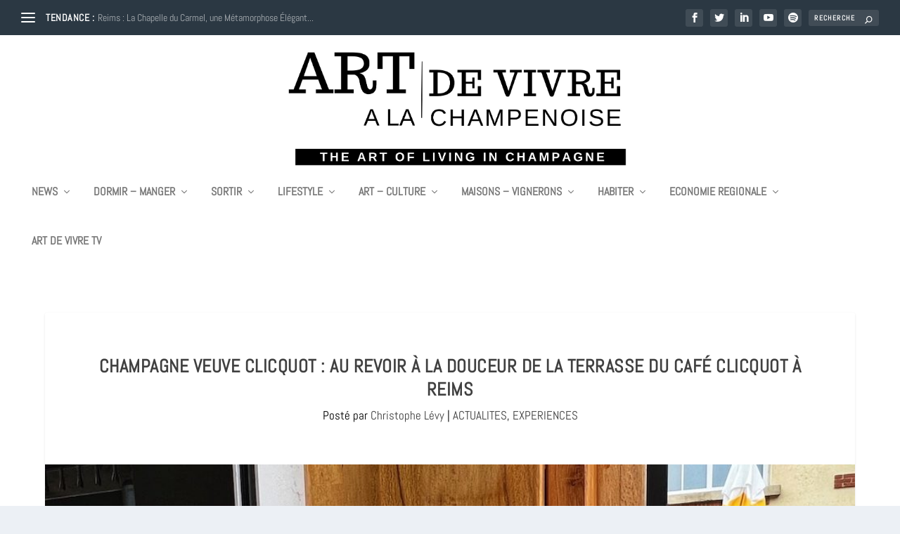

--- FILE ---
content_type: text/html; charset=UTF-8
request_url: https://www.artdevivrealachampenoise.com/champagne-veuve-clicquot-au-revoir-a-la-douceur-de-la-terrasse-du-cafe-clicquot-a-reims/
body_size: 29572
content:
<!DOCTYPE html>
<!--[if IE 6]>
<html id="ie6" lang="fr-FR">
<![endif]-->
<!--[if IE 7]>
<html id="ie7" lang="fr-FR">
<![endif]-->
<!--[if IE 8]>
<html id="ie8" lang="fr-FR">
<![endif]-->
<!--[if !(IE 6) | !(IE 7) | !(IE 8)  ]><!-->
<html lang="fr-FR">
<!--<![endif]-->
<head>
	<meta charset="UTF-8" />
			
	<meta http-equiv="X-UA-Compatible" content="IE=edge">
	<link rel="pingback" href="https://www.artdevivrealachampenoise.com/xmlrpc.php" />

		<!--[if lt IE 9]>
	<script src="https://www.artdevivrealachampenoise.com/wp-content/themes/Extra/scripts/ext/html5.js" type="text/javascript"></script>
	<![endif]-->

	<script type="text/javascript">
		document.documentElement.className = 'js';
	</script>

	<link rel="preconnect" href="https://fonts.gstatic.com" crossorigin /><style id="et-builder-googlefonts-cached-inline">/* Original: https://fonts.googleapis.com/css?family=Abel:regular&#038;subset=latin&#038;display=swap *//* User Agent: Mozilla/5.0 (Unknown; Linux x86_64) AppleWebKit/538.1 (KHTML, like Gecko) Safari/538.1 Daum/4.1 */@font-face {font-family: 'Abel';font-style: normal;font-weight: 400;font-display: swap;src: url(https://fonts.gstatic.com/s/abel/v18/MwQ5bhbm2POE2V9BOA.ttf) format('truetype');}/* User Agent: Mozilla/5.0 (Windows NT 6.1; WOW64; rv:27.0) Gecko/20100101 Firefox/27.0 */@font-face {font-family: 'Abel';font-style: normal;font-weight: 400;font-display: swap;src: url(https://fonts.gstatic.com/l/font?kit=MwQ5bhbm2POE2V9BOw&skey=bf47258294911e6d&v=v18) format('woff');}/* User Agent: Mozilla/5.0 (Windows NT 6.3; rv:39.0) Gecko/20100101 Firefox/39.0 */@font-face {font-family: 'Abel';font-style: normal;font-weight: 400;font-display: swap;src: url(https://fonts.gstatic.com/s/abel/v18/MwQ5bhbm2POE2V9BPQ.woff2) format('woff2');}</style><meta name='robots' content='index, follow, max-image-preview:large, max-snippet:-1, max-video-preview:-1' />
<script type="text/javascript">
			let jqueryParams=[],jQuery=function(r){return jqueryParams=[...jqueryParams,r],jQuery},$=function(r){return jqueryParams=[...jqueryParams,r],$};window.jQuery=jQuery,window.$=jQuery;let customHeadScripts=!1;jQuery.fn=jQuery.prototype={},$.fn=jQuery.prototype={},jQuery.noConflict=function(r){if(window.jQuery)return jQuery=window.jQuery,$=window.jQuery,customHeadScripts=!0,jQuery.noConflict},jQuery.ready=function(r){jqueryParams=[...jqueryParams,r]},$.ready=function(r){jqueryParams=[...jqueryParams,r]},jQuery.load=function(r){jqueryParams=[...jqueryParams,r]},$.load=function(r){jqueryParams=[...jqueryParams,r]},jQuery.fn.ready=function(r){jqueryParams=[...jqueryParams,r]},$.fn.ready=function(r){jqueryParams=[...jqueryParams,r]};</script>
	<!-- This site is optimized with the Yoast SEO plugin v26.8 - https://yoast.com/product/yoast-seo-wordpress/ -->
	<title>Champagne Veuve Clicquot : Au revoir à la Douceur de la Terrasse du Café Clicquot à Reims - Art de Vivre a la Champenoise®️</title>
	<meta name="description" content="À Reims, la saison touristique touche à sa fin, et avec elle, la terrasse ensoleillée du Café Clicquot, Champagne Veuve Clicquot" />
	<link rel="canonical" href="https://www.artdevivrealachampenoise.com/champagne-veuve-clicquot-au-revoir-a-la-douceur-de-la-terrasse-du-cafe-clicquot-a-reims/" />
	<meta property="og:locale" content="fr_FR" />
	<meta property="og:type" content="article" />
	<meta property="og:title" content="Champagne Veuve Clicquot : Au revoir à la Douceur de la Terrasse du Café Clicquot à Reims - Art de Vivre a la Champenoise®️" />
	<meta property="og:description" content="À Reims, la saison touristique touche à sa fin, et avec elle, la terrasse ensoleillée du Café Clicquot, Champagne Veuve Clicquot" />
	<meta property="og:url" content="https://www.artdevivrealachampenoise.com/champagne-veuve-clicquot-au-revoir-a-la-douceur-de-la-terrasse-du-cafe-clicquot-a-reims/" />
	<meta property="og:site_name" content="Art de Vivre a la Champenoise®️" />
	<meta property="article:publisher" content="https://www.facebook.com/artdevivrealaChampenoise" />
	<meta property="article:published_time" content="2023-10-15T08:54:47+00:00" />
	<meta property="article:modified_time" content="2023-10-15T09:09:23+00:00" />
	<meta property="og:image" content="https://www.artdevivrealachampenoise.com/wp-content/uploads/2023/10/Art-de-Vivre-a-la-Champenoise-Champagne-Veuve-Clicquot-37.jpg" />
	<meta property="og:image:width" content="1000" />
	<meta property="og:image:height" content="1333" />
	<meta property="og:image:type" content="image/jpeg" />
	<meta name="author" content="Christophe Lévy" />
	<meta name="twitter:card" content="summary_large_image" />
	<meta name="twitter:creator" content="@artdevivrechamp" />
	<meta name="twitter:site" content="@artdevivrechamp" />
	<meta name="twitter:label1" content="Écrit par" />
	<meta name="twitter:data1" content="Christophe Lévy" />
	<meta name="twitter:label2" content="Durée de lecture estimée" />
	<meta name="twitter:data2" content="1 minute" />
	<script type="application/ld+json" class="yoast-schema-graph">{"@context":"https://schema.org","@graph":[{"@type":"Article","@id":"https://www.artdevivrealachampenoise.com/champagne-veuve-clicquot-au-revoir-a-la-douceur-de-la-terrasse-du-cafe-clicquot-a-reims/#article","isPartOf":{"@id":"https://www.artdevivrealachampenoise.com/champagne-veuve-clicquot-au-revoir-a-la-douceur-de-la-terrasse-du-cafe-clicquot-a-reims/"},"author":{"name":"Christophe Lévy","@id":"https://www.artdevivrealachampenoise.com/#/schema/person/6a316715b81ffbf2cc1b2aa901237df0"},"headline":"Champagne Veuve Clicquot : Au revoir à la Douceur de la Terrasse du Café Clicquot à Reims","datePublished":"2023-10-15T08:54:47+00:00","dateModified":"2023-10-15T09:09:23+00:00","mainEntityOfPage":{"@id":"https://www.artdevivrealachampenoise.com/champagne-veuve-clicquot-au-revoir-a-la-douceur-de-la-terrasse-du-cafe-clicquot-a-reims/"},"wordCount":290,"publisher":{"@id":"https://www.artdevivrealachampenoise.com/#organization"},"image":{"@id":"https://www.artdevivrealachampenoise.com/champagne-veuve-clicquot-au-revoir-a-la-douceur-de-la-terrasse-du-cafe-clicquot-a-reims/#primaryimage"},"thumbnailUrl":"https://www.artdevivrealachampenoise.com/wp-content/uploads/2023/10/Art-de-Vivre-a-la-Champenoise-Champagne-Veuve-Clicquot-37.jpg","keywords":["Champagne","Champagne Veuve Clicquot","Reims"],"articleSection":["ACTUALITES","EXPERIENCES"],"inLanguage":"fr-FR"},{"@type":"WebPage","@id":"https://www.artdevivrealachampenoise.com/champagne-veuve-clicquot-au-revoir-a-la-douceur-de-la-terrasse-du-cafe-clicquot-a-reims/","url":"https://www.artdevivrealachampenoise.com/champagne-veuve-clicquot-au-revoir-a-la-douceur-de-la-terrasse-du-cafe-clicquot-a-reims/","name":"Champagne Veuve Clicquot : Au revoir à la Douceur de la Terrasse du Café Clicquot à Reims - Art de Vivre a la Champenoise®️","isPartOf":{"@id":"https://www.artdevivrealachampenoise.com/#website"},"primaryImageOfPage":{"@id":"https://www.artdevivrealachampenoise.com/champagne-veuve-clicquot-au-revoir-a-la-douceur-de-la-terrasse-du-cafe-clicquot-a-reims/#primaryimage"},"image":{"@id":"https://www.artdevivrealachampenoise.com/champagne-veuve-clicquot-au-revoir-a-la-douceur-de-la-terrasse-du-cafe-clicquot-a-reims/#primaryimage"},"thumbnailUrl":"https://www.artdevivrealachampenoise.com/wp-content/uploads/2023/10/Art-de-Vivre-a-la-Champenoise-Champagne-Veuve-Clicquot-37.jpg","datePublished":"2023-10-15T08:54:47+00:00","dateModified":"2023-10-15T09:09:23+00:00","description":"À Reims, la saison touristique touche à sa fin, et avec elle, la terrasse ensoleillée du Café Clicquot, Champagne Veuve Clicquot","breadcrumb":{"@id":"https://www.artdevivrealachampenoise.com/champagne-veuve-clicquot-au-revoir-a-la-douceur-de-la-terrasse-du-cafe-clicquot-a-reims/#breadcrumb"},"inLanguage":"fr-FR","potentialAction":[{"@type":"ReadAction","target":["https://www.artdevivrealachampenoise.com/champagne-veuve-clicquot-au-revoir-a-la-douceur-de-la-terrasse-du-cafe-clicquot-a-reims/"]}]},{"@type":"ImageObject","inLanguage":"fr-FR","@id":"https://www.artdevivrealachampenoise.com/champagne-veuve-clicquot-au-revoir-a-la-douceur-de-la-terrasse-du-cafe-clicquot-a-reims/#primaryimage","url":"https://www.artdevivrealachampenoise.com/wp-content/uploads/2023/10/Art-de-Vivre-a-la-Champenoise-Champagne-Veuve-Clicquot-37.jpg","contentUrl":"https://www.artdevivrealachampenoise.com/wp-content/uploads/2023/10/Art-de-Vivre-a-la-Champenoise-Champagne-Veuve-Clicquot-37.jpg","width":1000,"height":1333},{"@type":"BreadcrumbList","@id":"https://www.artdevivrealachampenoise.com/champagne-veuve-clicquot-au-revoir-a-la-douceur-de-la-terrasse-du-cafe-clicquot-a-reims/#breadcrumb","itemListElement":[{"@type":"ListItem","position":1,"name":"Accueil","item":"https://www.artdevivrealachampenoise.com/"},{"@type":"ListItem","position":2,"name":"Champagne Veuve Clicquot : Au revoir à la Douceur de la Terrasse du Café Clicquot à Reims"}]},{"@type":"WebSite","@id":"https://www.artdevivrealachampenoise.com/#website","url":"https://www.artdevivrealachampenoise.com/","name":"Art de Vivre a la Champenoise®️","description":"Le 1er magazine lifestyle en ligne en Champagne - Art of Living in Champagne","publisher":{"@id":"https://www.artdevivrealachampenoise.com/#organization"},"potentialAction":[{"@type":"SearchAction","target":{"@type":"EntryPoint","urlTemplate":"https://www.artdevivrealachampenoise.com/?s={search_term_string}"},"query-input":{"@type":"PropertyValueSpecification","valueRequired":true,"valueName":"search_term_string"}}],"inLanguage":"fr-FR"},{"@type":"Organization","@id":"https://www.artdevivrealachampenoise.com/#organization","name":"Art de Vivre a la Champenoise®️","url":"https://www.artdevivrealachampenoise.com/","logo":{"@type":"ImageObject","inLanguage":"fr-FR","@id":"https://www.artdevivrealachampenoise.com/#/schema/logo/image/","url":"https://www.artdevivrealachampenoise.com/wp-content/uploads/2022/08/cropped-LOGO-ART-DE-VIVRE-A-LA-CHAMPENOISE-1000-transparent.png","contentUrl":"https://www.artdevivrealachampenoise.com/wp-content/uploads/2022/08/cropped-LOGO-ART-DE-VIVRE-A-LA-CHAMPENOISE-1000-transparent.png","width":1000,"height":258,"caption":"Art de Vivre a la Champenoise®️"},"image":{"@id":"https://www.artdevivrealachampenoise.com/#/schema/logo/image/"},"sameAs":["https://www.facebook.com/artdevivrealaChampenoise","https://x.com/artdevivrechamp","https://www.instagram.com/artdevivre_a_la_champenoise/","https://www.linkedin.com/showcase/art-de-vivre-à-la-champenoise/"]},{"@type":"Person","@id":"https://www.artdevivrealachampenoise.com/#/schema/person/6a316715b81ffbf2cc1b2aa901237df0","name":"Christophe Lévy","image":{"@type":"ImageObject","inLanguage":"fr-FR","@id":"https://www.artdevivrealachampenoise.com/#/schema/person/image/","url":"https://secure.gravatar.com/avatar/d43d688ebf792377490d90a6badb58f5f8a25092ca5de50c70c8e713bd96a6eb?s=96&d=mm&r=g","contentUrl":"https://secure.gravatar.com/avatar/d43d688ebf792377490d90a6badb58f5f8a25092ca5de50c70c8e713bd96a6eb?s=96&d=mm&r=g","caption":"Christophe Lévy"},"sameAs":["https://www.artdevivrealachampenoise.com"],"url":"https://www.artdevivrealachampenoise.com/author/admin6546/"}]}</script>
	<!-- / Yoast SEO plugin. -->


<link rel='dns-prefetch' href='//stats.wp.com' />
<link rel='preconnect' href='//c0.wp.com' />
<link rel="alternate" type="application/rss+xml" title="Art de Vivre a la Champenoise®️ &raquo; Flux" href="https://www.artdevivrealachampenoise.com/feed/" />
<link rel="alternate" type="application/rss+xml" title="Art de Vivre a la Champenoise®️ &raquo; Flux des commentaires" href="https://www.artdevivrealachampenoise.com/comments/feed/" />
<link rel="alternate" title="oEmbed (JSON)" type="application/json+oembed" href="https://www.artdevivrealachampenoise.com/wp-json/oembed/1.0/embed?url=https%3A%2F%2Fwww.artdevivrealachampenoise.com%2Fchampagne-veuve-clicquot-au-revoir-a-la-douceur-de-la-terrasse-du-cafe-clicquot-a-reims%2F" />
<link rel="alternate" title="oEmbed (XML)" type="text/xml+oembed" href="https://www.artdevivrealachampenoise.com/wp-json/oembed/1.0/embed?url=https%3A%2F%2Fwww.artdevivrealachampenoise.com%2Fchampagne-veuve-clicquot-au-revoir-a-la-douceur-de-la-terrasse-du-cafe-clicquot-a-reims%2F&#038;format=xml" />
<meta content="Extra v.4.27.5" name="generator"/><style id='wp-block-library-inline-css' type='text/css'>
:root{--wp-block-synced-color:#7a00df;--wp-block-synced-color--rgb:122,0,223;--wp-bound-block-color:var(--wp-block-synced-color);--wp-editor-canvas-background:#ddd;--wp-admin-theme-color:#007cba;--wp-admin-theme-color--rgb:0,124,186;--wp-admin-theme-color-darker-10:#006ba1;--wp-admin-theme-color-darker-10--rgb:0,107,160.5;--wp-admin-theme-color-darker-20:#005a87;--wp-admin-theme-color-darker-20--rgb:0,90,135;--wp-admin-border-width-focus:2px}@media (min-resolution:192dpi){:root{--wp-admin-border-width-focus:1.5px}}.wp-element-button{cursor:pointer}:root .has-very-light-gray-background-color{background-color:#eee}:root .has-very-dark-gray-background-color{background-color:#313131}:root .has-very-light-gray-color{color:#eee}:root .has-very-dark-gray-color{color:#313131}:root .has-vivid-green-cyan-to-vivid-cyan-blue-gradient-background{background:linear-gradient(135deg,#00d084,#0693e3)}:root .has-purple-crush-gradient-background{background:linear-gradient(135deg,#34e2e4,#4721fb 50%,#ab1dfe)}:root .has-hazy-dawn-gradient-background{background:linear-gradient(135deg,#faaca8,#dad0ec)}:root .has-subdued-olive-gradient-background{background:linear-gradient(135deg,#fafae1,#67a671)}:root .has-atomic-cream-gradient-background{background:linear-gradient(135deg,#fdd79a,#004a59)}:root .has-nightshade-gradient-background{background:linear-gradient(135deg,#330968,#31cdcf)}:root .has-midnight-gradient-background{background:linear-gradient(135deg,#020381,#2874fc)}:root{--wp--preset--font-size--normal:16px;--wp--preset--font-size--huge:42px}.has-regular-font-size{font-size:1em}.has-larger-font-size{font-size:2.625em}.has-normal-font-size{font-size:var(--wp--preset--font-size--normal)}.has-huge-font-size{font-size:var(--wp--preset--font-size--huge)}.has-text-align-center{text-align:center}.has-text-align-left{text-align:left}.has-text-align-right{text-align:right}.has-fit-text{white-space:nowrap!important}#end-resizable-editor-section{display:none}.aligncenter{clear:both}.items-justified-left{justify-content:flex-start}.items-justified-center{justify-content:center}.items-justified-right{justify-content:flex-end}.items-justified-space-between{justify-content:space-between}.screen-reader-text{border:0;clip-path:inset(50%);height:1px;margin:-1px;overflow:hidden;padding:0;position:absolute;width:1px;word-wrap:normal!important}.screen-reader-text:focus{background-color:#ddd;clip-path:none;color:#444;display:block;font-size:1em;height:auto;left:5px;line-height:normal;padding:15px 23px 14px;text-decoration:none;top:5px;width:auto;z-index:100000}html :where(.has-border-color){border-style:solid}html :where([style*=border-top-color]){border-top-style:solid}html :where([style*=border-right-color]){border-right-style:solid}html :where([style*=border-bottom-color]){border-bottom-style:solid}html :where([style*=border-left-color]){border-left-style:solid}html :where([style*=border-width]){border-style:solid}html :where([style*=border-top-width]){border-top-style:solid}html :where([style*=border-right-width]){border-right-style:solid}html :where([style*=border-bottom-width]){border-bottom-style:solid}html :where([style*=border-left-width]){border-left-style:solid}html :where(img[class*=wp-image-]){height:auto;max-width:100%}:where(figure){margin:0 0 1em}html :where(.is-position-sticky){--wp-admin--admin-bar--position-offset:var(--wp-admin--admin-bar--height,0px)}@media screen and (max-width:600px){html :where(.is-position-sticky){--wp-admin--admin-bar--position-offset:0px}}

/*# sourceURL=wp-block-library-inline-css */
</style><style id='wp-block-gallery-inline-css' type='text/css'>
.blocks-gallery-grid:not(.has-nested-images),.wp-block-gallery:not(.has-nested-images){display:flex;flex-wrap:wrap;list-style-type:none;margin:0;padding:0}.blocks-gallery-grid:not(.has-nested-images) .blocks-gallery-image,.blocks-gallery-grid:not(.has-nested-images) .blocks-gallery-item,.wp-block-gallery:not(.has-nested-images) .blocks-gallery-image,.wp-block-gallery:not(.has-nested-images) .blocks-gallery-item{display:flex;flex-direction:column;flex-grow:1;justify-content:center;margin:0 1em 1em 0;position:relative;width:calc(50% - 1em)}.blocks-gallery-grid:not(.has-nested-images) .blocks-gallery-image:nth-of-type(2n),.blocks-gallery-grid:not(.has-nested-images) .blocks-gallery-item:nth-of-type(2n),.wp-block-gallery:not(.has-nested-images) .blocks-gallery-image:nth-of-type(2n),.wp-block-gallery:not(.has-nested-images) .blocks-gallery-item:nth-of-type(2n){margin-right:0}.blocks-gallery-grid:not(.has-nested-images) .blocks-gallery-image figure,.blocks-gallery-grid:not(.has-nested-images) .blocks-gallery-item figure,.wp-block-gallery:not(.has-nested-images) .blocks-gallery-image figure,.wp-block-gallery:not(.has-nested-images) .blocks-gallery-item figure{align-items:flex-end;display:flex;height:100%;justify-content:flex-start;margin:0}.blocks-gallery-grid:not(.has-nested-images) .blocks-gallery-image img,.blocks-gallery-grid:not(.has-nested-images) .blocks-gallery-item img,.wp-block-gallery:not(.has-nested-images) .blocks-gallery-image img,.wp-block-gallery:not(.has-nested-images) .blocks-gallery-item img{display:block;height:auto;max-width:100%;width:auto}.blocks-gallery-grid:not(.has-nested-images) .blocks-gallery-image figcaption,.blocks-gallery-grid:not(.has-nested-images) .blocks-gallery-item figcaption,.wp-block-gallery:not(.has-nested-images) .blocks-gallery-image figcaption,.wp-block-gallery:not(.has-nested-images) .blocks-gallery-item figcaption{background:linear-gradient(0deg,#000000b3,#0000004d 70%,#0000);bottom:0;box-sizing:border-box;color:#fff;font-size:.8em;margin:0;max-height:100%;overflow:auto;padding:3em .77em .7em;position:absolute;text-align:center;width:100%;z-index:2}.blocks-gallery-grid:not(.has-nested-images) .blocks-gallery-image figcaption img,.blocks-gallery-grid:not(.has-nested-images) .blocks-gallery-item figcaption img,.wp-block-gallery:not(.has-nested-images) .blocks-gallery-image figcaption img,.wp-block-gallery:not(.has-nested-images) .blocks-gallery-item figcaption img{display:inline}.blocks-gallery-grid:not(.has-nested-images) figcaption,.wp-block-gallery:not(.has-nested-images) figcaption{flex-grow:1}.blocks-gallery-grid:not(.has-nested-images).is-cropped .blocks-gallery-image a,.blocks-gallery-grid:not(.has-nested-images).is-cropped .blocks-gallery-image img,.blocks-gallery-grid:not(.has-nested-images).is-cropped .blocks-gallery-item a,.blocks-gallery-grid:not(.has-nested-images).is-cropped .blocks-gallery-item img,.wp-block-gallery:not(.has-nested-images).is-cropped .blocks-gallery-image a,.wp-block-gallery:not(.has-nested-images).is-cropped .blocks-gallery-image img,.wp-block-gallery:not(.has-nested-images).is-cropped .blocks-gallery-item a,.wp-block-gallery:not(.has-nested-images).is-cropped .blocks-gallery-item img{flex:1;height:100%;object-fit:cover;width:100%}.blocks-gallery-grid:not(.has-nested-images).columns-1 .blocks-gallery-image,.blocks-gallery-grid:not(.has-nested-images).columns-1 .blocks-gallery-item,.wp-block-gallery:not(.has-nested-images).columns-1 .blocks-gallery-image,.wp-block-gallery:not(.has-nested-images).columns-1 .blocks-gallery-item{margin-right:0;width:100%}@media (min-width:600px){.blocks-gallery-grid:not(.has-nested-images).columns-3 .blocks-gallery-image,.blocks-gallery-grid:not(.has-nested-images).columns-3 .blocks-gallery-item,.wp-block-gallery:not(.has-nested-images).columns-3 .blocks-gallery-image,.wp-block-gallery:not(.has-nested-images).columns-3 .blocks-gallery-item{margin-right:1em;width:calc(33.33333% - .66667em)}.blocks-gallery-grid:not(.has-nested-images).columns-4 .blocks-gallery-image,.blocks-gallery-grid:not(.has-nested-images).columns-4 .blocks-gallery-item,.wp-block-gallery:not(.has-nested-images).columns-4 .blocks-gallery-image,.wp-block-gallery:not(.has-nested-images).columns-4 .blocks-gallery-item{margin-right:1em;width:calc(25% - .75em)}.blocks-gallery-grid:not(.has-nested-images).columns-5 .blocks-gallery-image,.blocks-gallery-grid:not(.has-nested-images).columns-5 .blocks-gallery-item,.wp-block-gallery:not(.has-nested-images).columns-5 .blocks-gallery-image,.wp-block-gallery:not(.has-nested-images).columns-5 .blocks-gallery-item{margin-right:1em;width:calc(20% - .8em)}.blocks-gallery-grid:not(.has-nested-images).columns-6 .blocks-gallery-image,.blocks-gallery-grid:not(.has-nested-images).columns-6 .blocks-gallery-item,.wp-block-gallery:not(.has-nested-images).columns-6 .blocks-gallery-image,.wp-block-gallery:not(.has-nested-images).columns-6 .blocks-gallery-item{margin-right:1em;width:calc(16.66667% - .83333em)}.blocks-gallery-grid:not(.has-nested-images).columns-7 .blocks-gallery-image,.blocks-gallery-grid:not(.has-nested-images).columns-7 .blocks-gallery-item,.wp-block-gallery:not(.has-nested-images).columns-7 .blocks-gallery-image,.wp-block-gallery:not(.has-nested-images).columns-7 .blocks-gallery-item{margin-right:1em;width:calc(14.28571% - .85714em)}.blocks-gallery-grid:not(.has-nested-images).columns-8 .blocks-gallery-image,.blocks-gallery-grid:not(.has-nested-images).columns-8 .blocks-gallery-item,.wp-block-gallery:not(.has-nested-images).columns-8 .blocks-gallery-image,.wp-block-gallery:not(.has-nested-images).columns-8 .blocks-gallery-item{margin-right:1em;width:calc(12.5% - .875em)}.blocks-gallery-grid:not(.has-nested-images).columns-1 .blocks-gallery-image:nth-of-type(1n),.blocks-gallery-grid:not(.has-nested-images).columns-1 .blocks-gallery-item:nth-of-type(1n),.blocks-gallery-grid:not(.has-nested-images).columns-2 .blocks-gallery-image:nth-of-type(2n),.blocks-gallery-grid:not(.has-nested-images).columns-2 .blocks-gallery-item:nth-of-type(2n),.blocks-gallery-grid:not(.has-nested-images).columns-3 .blocks-gallery-image:nth-of-type(3n),.blocks-gallery-grid:not(.has-nested-images).columns-3 .blocks-gallery-item:nth-of-type(3n),.blocks-gallery-grid:not(.has-nested-images).columns-4 .blocks-gallery-image:nth-of-type(4n),.blocks-gallery-grid:not(.has-nested-images).columns-4 .blocks-gallery-item:nth-of-type(4n),.blocks-gallery-grid:not(.has-nested-images).columns-5 .blocks-gallery-image:nth-of-type(5n),.blocks-gallery-grid:not(.has-nested-images).columns-5 .blocks-gallery-item:nth-of-type(5n),.blocks-gallery-grid:not(.has-nested-images).columns-6 .blocks-gallery-image:nth-of-type(6n),.blocks-gallery-grid:not(.has-nested-images).columns-6 .blocks-gallery-item:nth-of-type(6n),.blocks-gallery-grid:not(.has-nested-images).columns-7 .blocks-gallery-image:nth-of-type(7n),.blocks-gallery-grid:not(.has-nested-images).columns-7 .blocks-gallery-item:nth-of-type(7n),.blocks-gallery-grid:not(.has-nested-images).columns-8 .blocks-gallery-image:nth-of-type(8n),.blocks-gallery-grid:not(.has-nested-images).columns-8 .blocks-gallery-item:nth-of-type(8n),.wp-block-gallery:not(.has-nested-images).columns-1 .blocks-gallery-image:nth-of-type(1n),.wp-block-gallery:not(.has-nested-images).columns-1 .blocks-gallery-item:nth-of-type(1n),.wp-block-gallery:not(.has-nested-images).columns-2 .blocks-gallery-image:nth-of-type(2n),.wp-block-gallery:not(.has-nested-images).columns-2 .blocks-gallery-item:nth-of-type(2n),.wp-block-gallery:not(.has-nested-images).columns-3 .blocks-gallery-image:nth-of-type(3n),.wp-block-gallery:not(.has-nested-images).columns-3 .blocks-gallery-item:nth-of-type(3n),.wp-block-gallery:not(.has-nested-images).columns-4 .blocks-gallery-image:nth-of-type(4n),.wp-block-gallery:not(.has-nested-images).columns-4 .blocks-gallery-item:nth-of-type(4n),.wp-block-gallery:not(.has-nested-images).columns-5 .blocks-gallery-image:nth-of-type(5n),.wp-block-gallery:not(.has-nested-images).columns-5 .blocks-gallery-item:nth-of-type(5n),.wp-block-gallery:not(.has-nested-images).columns-6 .blocks-gallery-image:nth-of-type(6n),.wp-block-gallery:not(.has-nested-images).columns-6 .blocks-gallery-item:nth-of-type(6n),.wp-block-gallery:not(.has-nested-images).columns-7 .blocks-gallery-image:nth-of-type(7n),.wp-block-gallery:not(.has-nested-images).columns-7 .blocks-gallery-item:nth-of-type(7n),.wp-block-gallery:not(.has-nested-images).columns-8 .blocks-gallery-image:nth-of-type(8n),.wp-block-gallery:not(.has-nested-images).columns-8 .blocks-gallery-item:nth-of-type(8n){margin-right:0}}.blocks-gallery-grid:not(.has-nested-images) .blocks-gallery-image:last-child,.blocks-gallery-grid:not(.has-nested-images) .blocks-gallery-item:last-child,.wp-block-gallery:not(.has-nested-images) .blocks-gallery-image:last-child,.wp-block-gallery:not(.has-nested-images) .blocks-gallery-item:last-child{margin-right:0}.blocks-gallery-grid:not(.has-nested-images).alignleft,.blocks-gallery-grid:not(.has-nested-images).alignright,.wp-block-gallery:not(.has-nested-images).alignleft,.wp-block-gallery:not(.has-nested-images).alignright{max-width:420px;width:100%}.blocks-gallery-grid:not(.has-nested-images).aligncenter .blocks-gallery-item figure,.wp-block-gallery:not(.has-nested-images).aligncenter .blocks-gallery-item figure{justify-content:center}.wp-block-gallery:not(.is-cropped) .blocks-gallery-item{align-self:flex-start}figure.wp-block-gallery.has-nested-images{align-items:normal}.wp-block-gallery.has-nested-images figure.wp-block-image:not(#individual-image){margin:0;width:calc(50% - var(--wp--style--unstable-gallery-gap, 16px)/2)}.wp-block-gallery.has-nested-images figure.wp-block-image{box-sizing:border-box;display:flex;flex-direction:column;flex-grow:1;justify-content:center;max-width:100%;position:relative}.wp-block-gallery.has-nested-images figure.wp-block-image>a,.wp-block-gallery.has-nested-images figure.wp-block-image>div{flex-direction:column;flex-grow:1;margin:0}.wp-block-gallery.has-nested-images figure.wp-block-image img{display:block;height:auto;max-width:100%!important;width:auto}.wp-block-gallery.has-nested-images figure.wp-block-image figcaption,.wp-block-gallery.has-nested-images figure.wp-block-image:has(figcaption):before{bottom:0;left:0;max-height:100%;position:absolute;right:0}.wp-block-gallery.has-nested-images figure.wp-block-image:has(figcaption):before{backdrop-filter:blur(3px);content:"";height:100%;-webkit-mask-image:linear-gradient(0deg,#000 20%,#0000);mask-image:linear-gradient(0deg,#000 20%,#0000);max-height:40%;pointer-events:none}.wp-block-gallery.has-nested-images figure.wp-block-image figcaption{box-sizing:border-box;color:#fff;font-size:13px;margin:0;overflow:auto;padding:1em;text-align:center;text-shadow:0 0 1.5px #000}.wp-block-gallery.has-nested-images figure.wp-block-image figcaption::-webkit-scrollbar{height:12px;width:12px}.wp-block-gallery.has-nested-images figure.wp-block-image figcaption::-webkit-scrollbar-track{background-color:initial}.wp-block-gallery.has-nested-images figure.wp-block-image figcaption::-webkit-scrollbar-thumb{background-clip:padding-box;background-color:initial;border:3px solid #0000;border-radius:8px}.wp-block-gallery.has-nested-images figure.wp-block-image figcaption:focus-within::-webkit-scrollbar-thumb,.wp-block-gallery.has-nested-images figure.wp-block-image figcaption:focus::-webkit-scrollbar-thumb,.wp-block-gallery.has-nested-images figure.wp-block-image figcaption:hover::-webkit-scrollbar-thumb{background-color:#fffc}.wp-block-gallery.has-nested-images figure.wp-block-image figcaption{scrollbar-color:#0000 #0000;scrollbar-gutter:stable both-edges;scrollbar-width:thin}.wp-block-gallery.has-nested-images figure.wp-block-image figcaption:focus,.wp-block-gallery.has-nested-images figure.wp-block-image figcaption:focus-within,.wp-block-gallery.has-nested-images figure.wp-block-image figcaption:hover{scrollbar-color:#fffc #0000}.wp-block-gallery.has-nested-images figure.wp-block-image figcaption{will-change:transform}@media (hover:none){.wp-block-gallery.has-nested-images figure.wp-block-image figcaption{scrollbar-color:#fffc #0000}}.wp-block-gallery.has-nested-images figure.wp-block-image figcaption{background:linear-gradient(0deg,#0006,#0000)}.wp-block-gallery.has-nested-images figure.wp-block-image figcaption img{display:inline}.wp-block-gallery.has-nested-images figure.wp-block-image figcaption a{color:inherit}.wp-block-gallery.has-nested-images figure.wp-block-image.has-custom-border img{box-sizing:border-box}.wp-block-gallery.has-nested-images figure.wp-block-image.has-custom-border>a,.wp-block-gallery.has-nested-images figure.wp-block-image.has-custom-border>div,.wp-block-gallery.has-nested-images figure.wp-block-image.is-style-rounded>a,.wp-block-gallery.has-nested-images figure.wp-block-image.is-style-rounded>div{flex:1 1 auto}.wp-block-gallery.has-nested-images figure.wp-block-image.has-custom-border figcaption,.wp-block-gallery.has-nested-images figure.wp-block-image.is-style-rounded figcaption{background:none;color:inherit;flex:initial;margin:0;padding:10px 10px 9px;position:relative;text-shadow:none}.wp-block-gallery.has-nested-images figure.wp-block-image.has-custom-border:before,.wp-block-gallery.has-nested-images figure.wp-block-image.is-style-rounded:before{content:none}.wp-block-gallery.has-nested-images figcaption{flex-basis:100%;flex-grow:1;text-align:center}.wp-block-gallery.has-nested-images:not(.is-cropped) figure.wp-block-image:not(#individual-image){margin-bottom:auto;margin-top:0}.wp-block-gallery.has-nested-images.is-cropped figure.wp-block-image:not(#individual-image){align-self:inherit}.wp-block-gallery.has-nested-images.is-cropped figure.wp-block-image:not(#individual-image)>a,.wp-block-gallery.has-nested-images.is-cropped figure.wp-block-image:not(#individual-image)>div:not(.components-drop-zone){display:flex}.wp-block-gallery.has-nested-images.is-cropped figure.wp-block-image:not(#individual-image) a,.wp-block-gallery.has-nested-images.is-cropped figure.wp-block-image:not(#individual-image) img{flex:1 0 0%;height:100%;object-fit:cover;width:100%}.wp-block-gallery.has-nested-images.columns-1 figure.wp-block-image:not(#individual-image){width:100%}@media (min-width:600px){.wp-block-gallery.has-nested-images.columns-3 figure.wp-block-image:not(#individual-image){width:calc(33.33333% - var(--wp--style--unstable-gallery-gap, 16px)*.66667)}.wp-block-gallery.has-nested-images.columns-4 figure.wp-block-image:not(#individual-image){width:calc(25% - var(--wp--style--unstable-gallery-gap, 16px)*.75)}.wp-block-gallery.has-nested-images.columns-5 figure.wp-block-image:not(#individual-image){width:calc(20% - var(--wp--style--unstable-gallery-gap, 16px)*.8)}.wp-block-gallery.has-nested-images.columns-6 figure.wp-block-image:not(#individual-image){width:calc(16.66667% - var(--wp--style--unstable-gallery-gap, 16px)*.83333)}.wp-block-gallery.has-nested-images.columns-7 figure.wp-block-image:not(#individual-image){width:calc(14.28571% - var(--wp--style--unstable-gallery-gap, 16px)*.85714)}.wp-block-gallery.has-nested-images.columns-8 figure.wp-block-image:not(#individual-image){width:calc(12.5% - var(--wp--style--unstable-gallery-gap, 16px)*.875)}.wp-block-gallery.has-nested-images.columns-default figure.wp-block-image:not(#individual-image){width:calc(33.33% - var(--wp--style--unstable-gallery-gap, 16px)*.66667)}.wp-block-gallery.has-nested-images.columns-default figure.wp-block-image:not(#individual-image):first-child:nth-last-child(2),.wp-block-gallery.has-nested-images.columns-default figure.wp-block-image:not(#individual-image):first-child:nth-last-child(2)~figure.wp-block-image:not(#individual-image){width:calc(50% - var(--wp--style--unstable-gallery-gap, 16px)*.5)}.wp-block-gallery.has-nested-images.columns-default figure.wp-block-image:not(#individual-image):first-child:last-child{width:100%}}.wp-block-gallery.has-nested-images.alignleft,.wp-block-gallery.has-nested-images.alignright{max-width:420px;width:100%}.wp-block-gallery.has-nested-images.aligncenter{justify-content:center}
/*# sourceURL=https://c0.wp.com/c/6.9/wp-includes/blocks/gallery/style.min.css */
</style>
<style id='wp-block-gallery-theme-inline-css' type='text/css'>
.blocks-gallery-caption{color:#555;font-size:13px;text-align:center}.is-dark-theme .blocks-gallery-caption{color:#ffffffa6}
/*# sourceURL=https://c0.wp.com/c/6.9/wp-includes/blocks/gallery/theme.min.css */
</style>
<style id='wp-block-heading-inline-css' type='text/css'>
h1:where(.wp-block-heading).has-background,h2:where(.wp-block-heading).has-background,h3:where(.wp-block-heading).has-background,h4:where(.wp-block-heading).has-background,h5:where(.wp-block-heading).has-background,h6:where(.wp-block-heading).has-background{padding:1.25em 2.375em}h1.has-text-align-left[style*=writing-mode]:where([style*=vertical-lr]),h1.has-text-align-right[style*=writing-mode]:where([style*=vertical-rl]),h2.has-text-align-left[style*=writing-mode]:where([style*=vertical-lr]),h2.has-text-align-right[style*=writing-mode]:where([style*=vertical-rl]),h3.has-text-align-left[style*=writing-mode]:where([style*=vertical-lr]),h3.has-text-align-right[style*=writing-mode]:where([style*=vertical-rl]),h4.has-text-align-left[style*=writing-mode]:where([style*=vertical-lr]),h4.has-text-align-right[style*=writing-mode]:where([style*=vertical-rl]),h5.has-text-align-left[style*=writing-mode]:where([style*=vertical-lr]),h5.has-text-align-right[style*=writing-mode]:where([style*=vertical-rl]),h6.has-text-align-left[style*=writing-mode]:where([style*=vertical-lr]),h6.has-text-align-right[style*=writing-mode]:where([style*=vertical-rl]){rotate:180deg}
/*# sourceURL=https://c0.wp.com/c/6.9/wp-includes/blocks/heading/style.min.css */
</style>
<style id='wp-block-image-inline-css' type='text/css'>
.wp-block-image>a,.wp-block-image>figure>a{display:inline-block}.wp-block-image img{box-sizing:border-box;height:auto;max-width:100%;vertical-align:bottom}@media not (prefers-reduced-motion){.wp-block-image img.hide{visibility:hidden}.wp-block-image img.show{animation:show-content-image .4s}}.wp-block-image[style*=border-radius] img,.wp-block-image[style*=border-radius]>a{border-radius:inherit}.wp-block-image.has-custom-border img{box-sizing:border-box}.wp-block-image.aligncenter{text-align:center}.wp-block-image.alignfull>a,.wp-block-image.alignwide>a{width:100%}.wp-block-image.alignfull img,.wp-block-image.alignwide img{height:auto;width:100%}.wp-block-image .aligncenter,.wp-block-image .alignleft,.wp-block-image .alignright,.wp-block-image.aligncenter,.wp-block-image.alignleft,.wp-block-image.alignright{display:table}.wp-block-image .aligncenter>figcaption,.wp-block-image .alignleft>figcaption,.wp-block-image .alignright>figcaption,.wp-block-image.aligncenter>figcaption,.wp-block-image.alignleft>figcaption,.wp-block-image.alignright>figcaption{caption-side:bottom;display:table-caption}.wp-block-image .alignleft{float:left;margin:.5em 1em .5em 0}.wp-block-image .alignright{float:right;margin:.5em 0 .5em 1em}.wp-block-image .aligncenter{margin-left:auto;margin-right:auto}.wp-block-image :where(figcaption){margin-bottom:1em;margin-top:.5em}.wp-block-image.is-style-circle-mask img{border-radius:9999px}@supports ((-webkit-mask-image:none) or (mask-image:none)) or (-webkit-mask-image:none){.wp-block-image.is-style-circle-mask img{border-radius:0;-webkit-mask-image:url('data:image/svg+xml;utf8,<svg viewBox="0 0 100 100" xmlns="http://www.w3.org/2000/svg"><circle cx="50" cy="50" r="50"/></svg>');mask-image:url('data:image/svg+xml;utf8,<svg viewBox="0 0 100 100" xmlns="http://www.w3.org/2000/svg"><circle cx="50" cy="50" r="50"/></svg>');mask-mode:alpha;-webkit-mask-position:center;mask-position:center;-webkit-mask-repeat:no-repeat;mask-repeat:no-repeat;-webkit-mask-size:contain;mask-size:contain}}:root :where(.wp-block-image.is-style-rounded img,.wp-block-image .is-style-rounded img){border-radius:9999px}.wp-block-image figure{margin:0}.wp-lightbox-container{display:flex;flex-direction:column;position:relative}.wp-lightbox-container img{cursor:zoom-in}.wp-lightbox-container img:hover+button{opacity:1}.wp-lightbox-container button{align-items:center;backdrop-filter:blur(16px) saturate(180%);background-color:#5a5a5a40;border:none;border-radius:4px;cursor:zoom-in;display:flex;height:20px;justify-content:center;opacity:0;padding:0;position:absolute;right:16px;text-align:center;top:16px;width:20px;z-index:100}@media not (prefers-reduced-motion){.wp-lightbox-container button{transition:opacity .2s ease}}.wp-lightbox-container button:focus-visible{outline:3px auto #5a5a5a40;outline:3px auto -webkit-focus-ring-color;outline-offset:3px}.wp-lightbox-container button:hover{cursor:pointer;opacity:1}.wp-lightbox-container button:focus{opacity:1}.wp-lightbox-container button:focus,.wp-lightbox-container button:hover,.wp-lightbox-container button:not(:hover):not(:active):not(.has-background){background-color:#5a5a5a40;border:none}.wp-lightbox-overlay{box-sizing:border-box;cursor:zoom-out;height:100vh;left:0;overflow:hidden;position:fixed;top:0;visibility:hidden;width:100%;z-index:100000}.wp-lightbox-overlay .close-button{align-items:center;cursor:pointer;display:flex;justify-content:center;min-height:40px;min-width:40px;padding:0;position:absolute;right:calc(env(safe-area-inset-right) + 16px);top:calc(env(safe-area-inset-top) + 16px);z-index:5000000}.wp-lightbox-overlay .close-button:focus,.wp-lightbox-overlay .close-button:hover,.wp-lightbox-overlay .close-button:not(:hover):not(:active):not(.has-background){background:none;border:none}.wp-lightbox-overlay .lightbox-image-container{height:var(--wp--lightbox-container-height);left:50%;overflow:hidden;position:absolute;top:50%;transform:translate(-50%,-50%);transform-origin:top left;width:var(--wp--lightbox-container-width);z-index:9999999999}.wp-lightbox-overlay .wp-block-image{align-items:center;box-sizing:border-box;display:flex;height:100%;justify-content:center;margin:0;position:relative;transform-origin:0 0;width:100%;z-index:3000000}.wp-lightbox-overlay .wp-block-image img{height:var(--wp--lightbox-image-height);min-height:var(--wp--lightbox-image-height);min-width:var(--wp--lightbox-image-width);width:var(--wp--lightbox-image-width)}.wp-lightbox-overlay .wp-block-image figcaption{display:none}.wp-lightbox-overlay button{background:none;border:none}.wp-lightbox-overlay .scrim{background-color:#fff;height:100%;opacity:.9;position:absolute;width:100%;z-index:2000000}.wp-lightbox-overlay.active{visibility:visible}@media not (prefers-reduced-motion){.wp-lightbox-overlay.active{animation:turn-on-visibility .25s both}.wp-lightbox-overlay.active img{animation:turn-on-visibility .35s both}.wp-lightbox-overlay.show-closing-animation:not(.active){animation:turn-off-visibility .35s both}.wp-lightbox-overlay.show-closing-animation:not(.active) img{animation:turn-off-visibility .25s both}.wp-lightbox-overlay.zoom.active{animation:none;opacity:1;visibility:visible}.wp-lightbox-overlay.zoom.active .lightbox-image-container{animation:lightbox-zoom-in .4s}.wp-lightbox-overlay.zoom.active .lightbox-image-container img{animation:none}.wp-lightbox-overlay.zoom.active .scrim{animation:turn-on-visibility .4s forwards}.wp-lightbox-overlay.zoom.show-closing-animation:not(.active){animation:none}.wp-lightbox-overlay.zoom.show-closing-animation:not(.active) .lightbox-image-container{animation:lightbox-zoom-out .4s}.wp-lightbox-overlay.zoom.show-closing-animation:not(.active) .lightbox-image-container img{animation:none}.wp-lightbox-overlay.zoom.show-closing-animation:not(.active) .scrim{animation:turn-off-visibility .4s forwards}}@keyframes show-content-image{0%{visibility:hidden}99%{visibility:hidden}to{visibility:visible}}@keyframes turn-on-visibility{0%{opacity:0}to{opacity:1}}@keyframes turn-off-visibility{0%{opacity:1;visibility:visible}99%{opacity:0;visibility:visible}to{opacity:0;visibility:hidden}}@keyframes lightbox-zoom-in{0%{transform:translate(calc((-100vw + var(--wp--lightbox-scrollbar-width))/2 + var(--wp--lightbox-initial-left-position)),calc(-50vh + var(--wp--lightbox-initial-top-position))) scale(var(--wp--lightbox-scale))}to{transform:translate(-50%,-50%) scale(1)}}@keyframes lightbox-zoom-out{0%{transform:translate(-50%,-50%) scale(1);visibility:visible}99%{visibility:visible}to{transform:translate(calc((-100vw + var(--wp--lightbox-scrollbar-width))/2 + var(--wp--lightbox-initial-left-position)),calc(-50vh + var(--wp--lightbox-initial-top-position))) scale(var(--wp--lightbox-scale));visibility:hidden}}
/*# sourceURL=https://c0.wp.com/c/6.9/wp-includes/blocks/image/style.min.css */
</style>
<style id='wp-block-image-theme-inline-css' type='text/css'>
:root :where(.wp-block-image figcaption){color:#555;font-size:13px;text-align:center}.is-dark-theme :root :where(.wp-block-image figcaption){color:#ffffffa6}.wp-block-image{margin:0 0 1em}
/*# sourceURL=https://c0.wp.com/c/6.9/wp-includes/blocks/image/theme.min.css */
</style>
<style id='wp-block-media-text-inline-css' type='text/css'>
.wp-block-media-text{box-sizing:border-box;
  /*!rtl:begin:ignore*/direction:ltr;
  /*!rtl:end:ignore*/display:grid;grid-template-columns:50% 1fr;grid-template-rows:auto}.wp-block-media-text.has-media-on-the-right{grid-template-columns:1fr 50%}.wp-block-media-text.is-vertically-aligned-top>.wp-block-media-text__content,.wp-block-media-text.is-vertically-aligned-top>.wp-block-media-text__media{align-self:start}.wp-block-media-text.is-vertically-aligned-center>.wp-block-media-text__content,.wp-block-media-text.is-vertically-aligned-center>.wp-block-media-text__media,.wp-block-media-text>.wp-block-media-text__content,.wp-block-media-text>.wp-block-media-text__media{align-self:center}.wp-block-media-text.is-vertically-aligned-bottom>.wp-block-media-text__content,.wp-block-media-text.is-vertically-aligned-bottom>.wp-block-media-text__media{align-self:end}.wp-block-media-text>.wp-block-media-text__media{
  /*!rtl:begin:ignore*/grid-column:1;grid-row:1;
  /*!rtl:end:ignore*/margin:0}.wp-block-media-text>.wp-block-media-text__content{direction:ltr;
  /*!rtl:begin:ignore*/grid-column:2;grid-row:1;
  /*!rtl:end:ignore*/padding:0 8%;word-break:break-word}.wp-block-media-text.has-media-on-the-right>.wp-block-media-text__media{
  /*!rtl:begin:ignore*/grid-column:2;grid-row:1
  /*!rtl:end:ignore*/}.wp-block-media-text.has-media-on-the-right>.wp-block-media-text__content{
  /*!rtl:begin:ignore*/grid-column:1;grid-row:1
  /*!rtl:end:ignore*/}.wp-block-media-text__media a{display:block}.wp-block-media-text__media img,.wp-block-media-text__media video{height:auto;max-width:unset;vertical-align:middle;width:100%}.wp-block-media-text.is-image-fill>.wp-block-media-text__media{background-size:cover;height:100%;min-height:250px}.wp-block-media-text.is-image-fill>.wp-block-media-text__media>a{display:block;height:100%}.wp-block-media-text.is-image-fill>.wp-block-media-text__media img{height:1px;margin:-1px;overflow:hidden;padding:0;position:absolute;width:1px;clip:rect(0,0,0,0);border:0}.wp-block-media-text.is-image-fill-element>.wp-block-media-text__media{height:100%;min-height:250px}.wp-block-media-text.is-image-fill-element>.wp-block-media-text__media>a{display:block;height:100%}.wp-block-media-text.is-image-fill-element>.wp-block-media-text__media img{height:100%;object-fit:cover;width:100%}@media (max-width:600px){.wp-block-media-text.is-stacked-on-mobile{grid-template-columns:100%!important}.wp-block-media-text.is-stacked-on-mobile>.wp-block-media-text__media{grid-column:1;grid-row:1}.wp-block-media-text.is-stacked-on-mobile>.wp-block-media-text__content{grid-column:1;grid-row:2}}
/*# sourceURL=https://c0.wp.com/c/6.9/wp-includes/blocks/media-text/style.min.css */
</style>
<style id='wp-block-embed-inline-css' type='text/css'>
.wp-block-embed.alignleft,.wp-block-embed.alignright,.wp-block[data-align=left]>[data-type="core/embed"],.wp-block[data-align=right]>[data-type="core/embed"]{max-width:360px;width:100%}.wp-block-embed.alignleft .wp-block-embed__wrapper,.wp-block-embed.alignright .wp-block-embed__wrapper,.wp-block[data-align=left]>[data-type="core/embed"] .wp-block-embed__wrapper,.wp-block[data-align=right]>[data-type="core/embed"] .wp-block-embed__wrapper{min-width:280px}.wp-block-cover .wp-block-embed{min-height:240px;min-width:320px}.wp-block-embed{overflow-wrap:break-word}.wp-block-embed :where(figcaption){margin-bottom:1em;margin-top:.5em}.wp-block-embed iframe{max-width:100%}.wp-block-embed__wrapper{position:relative}.wp-embed-responsive .wp-has-aspect-ratio .wp-block-embed__wrapper:before{content:"";display:block;padding-top:50%}.wp-embed-responsive .wp-has-aspect-ratio iframe{bottom:0;height:100%;left:0;position:absolute;right:0;top:0;width:100%}.wp-embed-responsive .wp-embed-aspect-21-9 .wp-block-embed__wrapper:before{padding-top:42.85%}.wp-embed-responsive .wp-embed-aspect-18-9 .wp-block-embed__wrapper:before{padding-top:50%}.wp-embed-responsive .wp-embed-aspect-16-9 .wp-block-embed__wrapper:before{padding-top:56.25%}.wp-embed-responsive .wp-embed-aspect-4-3 .wp-block-embed__wrapper:before{padding-top:75%}.wp-embed-responsive .wp-embed-aspect-1-1 .wp-block-embed__wrapper:before{padding-top:100%}.wp-embed-responsive .wp-embed-aspect-9-16 .wp-block-embed__wrapper:before{padding-top:177.77%}.wp-embed-responsive .wp-embed-aspect-1-2 .wp-block-embed__wrapper:before{padding-top:200%}
/*# sourceURL=https://c0.wp.com/c/6.9/wp-includes/blocks/embed/style.min.css */
</style>
<style id='wp-block-embed-theme-inline-css' type='text/css'>
.wp-block-embed :where(figcaption){color:#555;font-size:13px;text-align:center}.is-dark-theme .wp-block-embed :where(figcaption){color:#ffffffa6}.wp-block-embed{margin:0 0 1em}
/*# sourceURL=https://c0.wp.com/c/6.9/wp-includes/blocks/embed/theme.min.css */
</style>
<style id='wp-block-paragraph-inline-css' type='text/css'>
.is-small-text{font-size:.875em}.is-regular-text{font-size:1em}.is-large-text{font-size:2.25em}.is-larger-text{font-size:3em}.has-drop-cap:not(:focus):first-letter{float:left;font-size:8.4em;font-style:normal;font-weight:100;line-height:.68;margin:.05em .1em 0 0;text-transform:uppercase}body.rtl .has-drop-cap:not(:focus):first-letter{float:none;margin-left:.1em}p.has-drop-cap.has-background{overflow:hidden}:root :where(p.has-background){padding:1.25em 2.375em}:where(p.has-text-color:not(.has-link-color)) a{color:inherit}p.has-text-align-left[style*="writing-mode:vertical-lr"],p.has-text-align-right[style*="writing-mode:vertical-rl"]{rotate:180deg}
/*# sourceURL=https://c0.wp.com/c/6.9/wp-includes/blocks/paragraph/style.min.css */
</style>
<style id='global-styles-inline-css' type='text/css'>
:root{--wp--preset--aspect-ratio--square: 1;--wp--preset--aspect-ratio--4-3: 4/3;--wp--preset--aspect-ratio--3-4: 3/4;--wp--preset--aspect-ratio--3-2: 3/2;--wp--preset--aspect-ratio--2-3: 2/3;--wp--preset--aspect-ratio--16-9: 16/9;--wp--preset--aspect-ratio--9-16: 9/16;--wp--preset--color--black: #000000;--wp--preset--color--cyan-bluish-gray: #abb8c3;--wp--preset--color--white: #ffffff;--wp--preset--color--pale-pink: #f78da7;--wp--preset--color--vivid-red: #cf2e2e;--wp--preset--color--luminous-vivid-orange: #ff6900;--wp--preset--color--luminous-vivid-amber: #fcb900;--wp--preset--color--light-green-cyan: #7bdcb5;--wp--preset--color--vivid-green-cyan: #00d084;--wp--preset--color--pale-cyan-blue: #8ed1fc;--wp--preset--color--vivid-cyan-blue: #0693e3;--wp--preset--color--vivid-purple: #9b51e0;--wp--preset--gradient--vivid-cyan-blue-to-vivid-purple: linear-gradient(135deg,rgb(6,147,227) 0%,rgb(155,81,224) 100%);--wp--preset--gradient--light-green-cyan-to-vivid-green-cyan: linear-gradient(135deg,rgb(122,220,180) 0%,rgb(0,208,130) 100%);--wp--preset--gradient--luminous-vivid-amber-to-luminous-vivid-orange: linear-gradient(135deg,rgb(252,185,0) 0%,rgb(255,105,0) 100%);--wp--preset--gradient--luminous-vivid-orange-to-vivid-red: linear-gradient(135deg,rgb(255,105,0) 0%,rgb(207,46,46) 100%);--wp--preset--gradient--very-light-gray-to-cyan-bluish-gray: linear-gradient(135deg,rgb(238,238,238) 0%,rgb(169,184,195) 100%);--wp--preset--gradient--cool-to-warm-spectrum: linear-gradient(135deg,rgb(74,234,220) 0%,rgb(151,120,209) 20%,rgb(207,42,186) 40%,rgb(238,44,130) 60%,rgb(251,105,98) 80%,rgb(254,248,76) 100%);--wp--preset--gradient--blush-light-purple: linear-gradient(135deg,rgb(255,206,236) 0%,rgb(152,150,240) 100%);--wp--preset--gradient--blush-bordeaux: linear-gradient(135deg,rgb(254,205,165) 0%,rgb(254,45,45) 50%,rgb(107,0,62) 100%);--wp--preset--gradient--luminous-dusk: linear-gradient(135deg,rgb(255,203,112) 0%,rgb(199,81,192) 50%,rgb(65,88,208) 100%);--wp--preset--gradient--pale-ocean: linear-gradient(135deg,rgb(255,245,203) 0%,rgb(182,227,212) 50%,rgb(51,167,181) 100%);--wp--preset--gradient--electric-grass: linear-gradient(135deg,rgb(202,248,128) 0%,rgb(113,206,126) 100%);--wp--preset--gradient--midnight: linear-gradient(135deg,rgb(2,3,129) 0%,rgb(40,116,252) 100%);--wp--preset--font-size--small: 13px;--wp--preset--font-size--medium: 20px;--wp--preset--font-size--large: 36px;--wp--preset--font-size--x-large: 42px;--wp--preset--spacing--20: 0.44rem;--wp--preset--spacing--30: 0.67rem;--wp--preset--spacing--40: 1rem;--wp--preset--spacing--50: 1.5rem;--wp--preset--spacing--60: 2.25rem;--wp--preset--spacing--70: 3.38rem;--wp--preset--spacing--80: 5.06rem;--wp--preset--shadow--natural: 6px 6px 9px rgba(0, 0, 0, 0.2);--wp--preset--shadow--deep: 12px 12px 50px rgba(0, 0, 0, 0.4);--wp--preset--shadow--sharp: 6px 6px 0px rgba(0, 0, 0, 0.2);--wp--preset--shadow--outlined: 6px 6px 0px -3px rgb(255, 255, 255), 6px 6px rgb(0, 0, 0);--wp--preset--shadow--crisp: 6px 6px 0px rgb(0, 0, 0);}:root { --wp--style--global--content-size: 856px;--wp--style--global--wide-size: 1280px; }:where(body) { margin: 0; }.wp-site-blocks > .alignleft { float: left; margin-right: 2em; }.wp-site-blocks > .alignright { float: right; margin-left: 2em; }.wp-site-blocks > .aligncenter { justify-content: center; margin-left: auto; margin-right: auto; }:where(.is-layout-flex){gap: 0.5em;}:where(.is-layout-grid){gap: 0.5em;}.is-layout-flow > .alignleft{float: left;margin-inline-start: 0;margin-inline-end: 2em;}.is-layout-flow > .alignright{float: right;margin-inline-start: 2em;margin-inline-end: 0;}.is-layout-flow > .aligncenter{margin-left: auto !important;margin-right: auto !important;}.is-layout-constrained > .alignleft{float: left;margin-inline-start: 0;margin-inline-end: 2em;}.is-layout-constrained > .alignright{float: right;margin-inline-start: 2em;margin-inline-end: 0;}.is-layout-constrained > .aligncenter{margin-left: auto !important;margin-right: auto !important;}.is-layout-constrained > :where(:not(.alignleft):not(.alignright):not(.alignfull)){max-width: var(--wp--style--global--content-size);margin-left: auto !important;margin-right: auto !important;}.is-layout-constrained > .alignwide{max-width: var(--wp--style--global--wide-size);}body .is-layout-flex{display: flex;}.is-layout-flex{flex-wrap: wrap;align-items: center;}.is-layout-flex > :is(*, div){margin: 0;}body .is-layout-grid{display: grid;}.is-layout-grid > :is(*, div){margin: 0;}body{padding-top: 0px;padding-right: 0px;padding-bottom: 0px;padding-left: 0px;}:root :where(.wp-element-button, .wp-block-button__link){background-color: #32373c;border-width: 0;color: #fff;font-family: inherit;font-size: inherit;font-style: inherit;font-weight: inherit;letter-spacing: inherit;line-height: inherit;padding-top: calc(0.667em + 2px);padding-right: calc(1.333em + 2px);padding-bottom: calc(0.667em + 2px);padding-left: calc(1.333em + 2px);text-decoration: none;text-transform: inherit;}.has-black-color{color: var(--wp--preset--color--black) !important;}.has-cyan-bluish-gray-color{color: var(--wp--preset--color--cyan-bluish-gray) !important;}.has-white-color{color: var(--wp--preset--color--white) !important;}.has-pale-pink-color{color: var(--wp--preset--color--pale-pink) !important;}.has-vivid-red-color{color: var(--wp--preset--color--vivid-red) !important;}.has-luminous-vivid-orange-color{color: var(--wp--preset--color--luminous-vivid-orange) !important;}.has-luminous-vivid-amber-color{color: var(--wp--preset--color--luminous-vivid-amber) !important;}.has-light-green-cyan-color{color: var(--wp--preset--color--light-green-cyan) !important;}.has-vivid-green-cyan-color{color: var(--wp--preset--color--vivid-green-cyan) !important;}.has-pale-cyan-blue-color{color: var(--wp--preset--color--pale-cyan-blue) !important;}.has-vivid-cyan-blue-color{color: var(--wp--preset--color--vivid-cyan-blue) !important;}.has-vivid-purple-color{color: var(--wp--preset--color--vivid-purple) !important;}.has-black-background-color{background-color: var(--wp--preset--color--black) !important;}.has-cyan-bluish-gray-background-color{background-color: var(--wp--preset--color--cyan-bluish-gray) !important;}.has-white-background-color{background-color: var(--wp--preset--color--white) !important;}.has-pale-pink-background-color{background-color: var(--wp--preset--color--pale-pink) !important;}.has-vivid-red-background-color{background-color: var(--wp--preset--color--vivid-red) !important;}.has-luminous-vivid-orange-background-color{background-color: var(--wp--preset--color--luminous-vivid-orange) !important;}.has-luminous-vivid-amber-background-color{background-color: var(--wp--preset--color--luminous-vivid-amber) !important;}.has-light-green-cyan-background-color{background-color: var(--wp--preset--color--light-green-cyan) !important;}.has-vivid-green-cyan-background-color{background-color: var(--wp--preset--color--vivid-green-cyan) !important;}.has-pale-cyan-blue-background-color{background-color: var(--wp--preset--color--pale-cyan-blue) !important;}.has-vivid-cyan-blue-background-color{background-color: var(--wp--preset--color--vivid-cyan-blue) !important;}.has-vivid-purple-background-color{background-color: var(--wp--preset--color--vivid-purple) !important;}.has-black-border-color{border-color: var(--wp--preset--color--black) !important;}.has-cyan-bluish-gray-border-color{border-color: var(--wp--preset--color--cyan-bluish-gray) !important;}.has-white-border-color{border-color: var(--wp--preset--color--white) !important;}.has-pale-pink-border-color{border-color: var(--wp--preset--color--pale-pink) !important;}.has-vivid-red-border-color{border-color: var(--wp--preset--color--vivid-red) !important;}.has-luminous-vivid-orange-border-color{border-color: var(--wp--preset--color--luminous-vivid-orange) !important;}.has-luminous-vivid-amber-border-color{border-color: var(--wp--preset--color--luminous-vivid-amber) !important;}.has-light-green-cyan-border-color{border-color: var(--wp--preset--color--light-green-cyan) !important;}.has-vivid-green-cyan-border-color{border-color: var(--wp--preset--color--vivid-green-cyan) !important;}.has-pale-cyan-blue-border-color{border-color: var(--wp--preset--color--pale-cyan-blue) !important;}.has-vivid-cyan-blue-border-color{border-color: var(--wp--preset--color--vivid-cyan-blue) !important;}.has-vivid-purple-border-color{border-color: var(--wp--preset--color--vivid-purple) !important;}.has-vivid-cyan-blue-to-vivid-purple-gradient-background{background: var(--wp--preset--gradient--vivid-cyan-blue-to-vivid-purple) !important;}.has-light-green-cyan-to-vivid-green-cyan-gradient-background{background: var(--wp--preset--gradient--light-green-cyan-to-vivid-green-cyan) !important;}.has-luminous-vivid-amber-to-luminous-vivid-orange-gradient-background{background: var(--wp--preset--gradient--luminous-vivid-amber-to-luminous-vivid-orange) !important;}.has-luminous-vivid-orange-to-vivid-red-gradient-background{background: var(--wp--preset--gradient--luminous-vivid-orange-to-vivid-red) !important;}.has-very-light-gray-to-cyan-bluish-gray-gradient-background{background: var(--wp--preset--gradient--very-light-gray-to-cyan-bluish-gray) !important;}.has-cool-to-warm-spectrum-gradient-background{background: var(--wp--preset--gradient--cool-to-warm-spectrum) !important;}.has-blush-light-purple-gradient-background{background: var(--wp--preset--gradient--blush-light-purple) !important;}.has-blush-bordeaux-gradient-background{background: var(--wp--preset--gradient--blush-bordeaux) !important;}.has-luminous-dusk-gradient-background{background: var(--wp--preset--gradient--luminous-dusk) !important;}.has-pale-ocean-gradient-background{background: var(--wp--preset--gradient--pale-ocean) !important;}.has-electric-grass-gradient-background{background: var(--wp--preset--gradient--electric-grass) !important;}.has-midnight-gradient-background{background: var(--wp--preset--gradient--midnight) !important;}.has-small-font-size{font-size: var(--wp--preset--font-size--small) !important;}.has-medium-font-size{font-size: var(--wp--preset--font-size--medium) !important;}.has-large-font-size{font-size: var(--wp--preset--font-size--large) !important;}.has-x-large-font-size{font-size: var(--wp--preset--font-size--x-large) !important;}
/*# sourceURL=global-styles-inline-css */
</style>
<style id='core-block-supports-inline-css' type='text/css'>
.wp-block-gallery.wp-block-gallery-1{--wp--style--unstable-gallery-gap:var( --wp--style--gallery-gap-default, var( --gallery-block--gutter-size, var( --wp--style--block-gap, 0.5em ) ) );gap:var( --wp--style--gallery-gap-default, var( --gallery-block--gutter-size, var( --wp--style--block-gap, 0.5em ) ) );}.wp-block-gallery.wp-block-gallery-2{--wp--style--unstable-gallery-gap:var( --wp--style--gallery-gap-default, var( --gallery-block--gutter-size, var( --wp--style--block-gap, 0.5em ) ) );gap:var( --wp--style--gallery-gap-default, var( --gallery-block--gutter-size, var( --wp--style--block-gap, 0.5em ) ) );}.wp-block-gallery.wp-block-gallery-3{--wp--style--unstable-gallery-gap:var( --wp--style--gallery-gap-default, var( --gallery-block--gutter-size, var( --wp--style--block-gap, 0.5em ) ) );gap:var( --wp--style--gallery-gap-default, var( --gallery-block--gutter-size, var( --wp--style--block-gap, 0.5em ) ) );}
/*# sourceURL=core-block-supports-inline-css */
</style>

<link rel='stylesheet' id='raratheme-companion-css' href='https://www.artdevivrealachampenoise.com/wp-content/plugins/raratheme-companion/public/css/raratheme-companion-public.min.css?ver=1.4.3' type='text/css' media='all' />
<link rel='stylesheet' id='dsm-easy-theme-builder-style-css' href='https://www.artdevivrealachampenoise.com/wp-content/plugins/supreme-modules-for-divi/public/css/dsm-easy-tb.css?ver=2.5.63' type='text/css' media='all' />
<style id='dsm-easy-theme-builder-style-inline-css' type='text/css'>
.et-db.dsm_fixed_header_shrink.dsm_fixed_header_shrink_active #et-boc header.et-l--header.et-l img { max-width: 70%; }
/*# sourceURL=dsm-easy-theme-builder-style-inline-css */
</style>
<link rel='stylesheet' id='extra-style-css' href='https://www.artdevivrealachampenoise.com/wp-content/themes/Extra/style.min.css?ver=4.27.5' type='text/css' media='all' />
<style id='extra-dynamic-critical-inline-css' type='text/css'>
@font-face{font-family:ETmodules;font-display:block;src:url(//www.artdevivrealachampenoise.com/wp-content/themes/Extra/core/admin/fonts/modules/base/modules.eot);src:url(//www.artdevivrealachampenoise.com/wp-content/themes/Extra/core/admin/fonts/modules/base/modules.eot?#iefix) format("embedded-opentype"),url(//www.artdevivrealachampenoise.com/wp-content/themes/Extra/core/admin/fonts/modules/base/modules.woff) format("woff"),url(//www.artdevivrealachampenoise.com/wp-content/themes/Extra/core/admin/fonts/modules/base/modules.ttf) format("truetype"),url(//www.artdevivrealachampenoise.com/wp-content/themes/Extra/core/admin/fonts/modules/base/modules.svg#ETmodules) format("svg");font-weight:400;font-style:normal}
.et_audio_content,.et_link_content,.et_quote_content{background-color:#2ea3f2}.et_pb_post .et-pb-controllers a{margin-bottom:10px}.format-gallery .et-pb-controllers{bottom:0}.et_pb_blog_grid .et_audio_content{margin-bottom:19px}.et_pb_row .et_pb_blog_grid .et_pb_post .et_pb_slide{min-height:180px}.et_audio_content .wp-block-audio{margin:0;padding:0}.et_audio_content h2{line-height:44px}.et_pb_column_1_2 .et_audio_content h2,.et_pb_column_1_3 .et_audio_content h2,.et_pb_column_1_4 .et_audio_content h2,.et_pb_column_1_5 .et_audio_content h2,.et_pb_column_1_6 .et_audio_content h2,.et_pb_column_2_5 .et_audio_content h2,.et_pb_column_3_5 .et_audio_content h2,.et_pb_column_3_8 .et_audio_content h2{margin-bottom:9px;margin-top:0}.et_pb_column_1_2 .et_audio_content,.et_pb_column_3_5 .et_audio_content{padding:35px 40px}.et_pb_column_1_2 .et_audio_content h2,.et_pb_column_3_5 .et_audio_content h2{line-height:32px}.et_pb_column_1_3 .et_audio_content,.et_pb_column_1_4 .et_audio_content,.et_pb_column_1_5 .et_audio_content,.et_pb_column_1_6 .et_audio_content,.et_pb_column_2_5 .et_audio_content,.et_pb_column_3_8 .et_audio_content{padding:35px 20px}.et_pb_column_1_3 .et_audio_content h2,.et_pb_column_1_4 .et_audio_content h2,.et_pb_column_1_5 .et_audio_content h2,.et_pb_column_1_6 .et_audio_content h2,.et_pb_column_2_5 .et_audio_content h2,.et_pb_column_3_8 .et_audio_content h2{font-size:18px;line-height:26px}article.et_pb_has_overlay .et_pb_blog_image_container{position:relative}.et_pb_post>.et_main_video_container{position:relative;margin-bottom:30px}.et_pb_post .et_pb_video_overlay .et_pb_video_play{color:#fff}.et_pb_post .et_pb_video_overlay_hover:hover{background:rgba(0,0,0,.6)}.et_audio_content,.et_link_content,.et_quote_content{text-align:center;word-wrap:break-word;position:relative;padding:50px 60px}.et_audio_content h2,.et_link_content a.et_link_main_url,.et_link_content h2,.et_quote_content blockquote cite,.et_quote_content blockquote p{color:#fff!important}.et_quote_main_link{position:absolute;text-indent:-9999px;width:100%;height:100%;display:block;top:0;left:0}.et_quote_content blockquote{padding:0;margin:0;border:none}.et_audio_content h2,.et_link_content h2,.et_quote_content blockquote p{margin-top:0}.et_audio_content h2{margin-bottom:20px}.et_audio_content h2,.et_link_content h2,.et_quote_content blockquote p{line-height:44px}.et_link_content a.et_link_main_url,.et_quote_content blockquote cite{font-size:18px;font-weight:200}.et_quote_content blockquote cite{font-style:normal}.et_pb_column_2_3 .et_quote_content{padding:50px 42px 45px}.et_pb_column_2_3 .et_audio_content,.et_pb_column_2_3 .et_link_content{padding:40px 40px 45px}.et_pb_column_1_2 .et_audio_content,.et_pb_column_1_2 .et_link_content,.et_pb_column_1_2 .et_quote_content,.et_pb_column_3_5 .et_audio_content,.et_pb_column_3_5 .et_link_content,.et_pb_column_3_5 .et_quote_content{padding:35px 40px}.et_pb_column_1_2 .et_quote_content blockquote p,.et_pb_column_3_5 .et_quote_content blockquote p{font-size:26px;line-height:32px}.et_pb_column_1_2 .et_audio_content h2,.et_pb_column_1_2 .et_link_content h2,.et_pb_column_3_5 .et_audio_content h2,.et_pb_column_3_5 .et_link_content h2{line-height:32px}.et_pb_column_1_2 .et_link_content a.et_link_main_url,.et_pb_column_1_2 .et_quote_content blockquote cite,.et_pb_column_3_5 .et_link_content a.et_link_main_url,.et_pb_column_3_5 .et_quote_content blockquote cite{font-size:14px}.et_pb_column_1_3 .et_quote_content,.et_pb_column_1_4 .et_quote_content,.et_pb_column_1_5 .et_quote_content,.et_pb_column_1_6 .et_quote_content,.et_pb_column_2_5 .et_quote_content,.et_pb_column_3_8 .et_quote_content{padding:35px 30px 32px}.et_pb_column_1_3 .et_audio_content,.et_pb_column_1_3 .et_link_content,.et_pb_column_1_4 .et_audio_content,.et_pb_column_1_4 .et_link_content,.et_pb_column_1_5 .et_audio_content,.et_pb_column_1_5 .et_link_content,.et_pb_column_1_6 .et_audio_content,.et_pb_column_1_6 .et_link_content,.et_pb_column_2_5 .et_audio_content,.et_pb_column_2_5 .et_link_content,.et_pb_column_3_8 .et_audio_content,.et_pb_column_3_8 .et_link_content{padding:35px 20px}.et_pb_column_1_3 .et_audio_content h2,.et_pb_column_1_3 .et_link_content h2,.et_pb_column_1_3 .et_quote_content blockquote p,.et_pb_column_1_4 .et_audio_content h2,.et_pb_column_1_4 .et_link_content h2,.et_pb_column_1_4 .et_quote_content blockquote p,.et_pb_column_1_5 .et_audio_content h2,.et_pb_column_1_5 .et_link_content h2,.et_pb_column_1_5 .et_quote_content blockquote p,.et_pb_column_1_6 .et_audio_content h2,.et_pb_column_1_6 .et_link_content h2,.et_pb_column_1_6 .et_quote_content blockquote p,.et_pb_column_2_5 .et_audio_content h2,.et_pb_column_2_5 .et_link_content h2,.et_pb_column_2_5 .et_quote_content blockquote p,.et_pb_column_3_8 .et_audio_content h2,.et_pb_column_3_8 .et_link_content h2,.et_pb_column_3_8 .et_quote_content blockquote p{font-size:18px;line-height:26px}.et_pb_column_1_3 .et_link_content a.et_link_main_url,.et_pb_column_1_3 .et_quote_content blockquote cite,.et_pb_column_1_4 .et_link_content a.et_link_main_url,.et_pb_column_1_4 .et_quote_content blockquote cite,.et_pb_column_1_5 .et_link_content a.et_link_main_url,.et_pb_column_1_5 .et_quote_content blockquote cite,.et_pb_column_1_6 .et_link_content a.et_link_main_url,.et_pb_column_1_6 .et_quote_content blockquote cite,.et_pb_column_2_5 .et_link_content a.et_link_main_url,.et_pb_column_2_5 .et_quote_content blockquote cite,.et_pb_column_3_8 .et_link_content a.et_link_main_url,.et_pb_column_3_8 .et_quote_content blockquote cite{font-size:14px}.et_pb_post .et_pb_gallery_post_type .et_pb_slide{min-height:500px;background-size:cover!important;background-position:top}.format-gallery .et_pb_slider.gallery-not-found .et_pb_slide{box-shadow:inset 0 0 10px rgba(0,0,0,.1)}.format-gallery .et_pb_slider:hover .et-pb-arrow-prev{left:0}.format-gallery .et_pb_slider:hover .et-pb-arrow-next{right:0}.et_pb_post>.et_pb_slider{margin-bottom:30px}.et_pb_column_3_4 .et_pb_post .et_pb_slide{min-height:442px}.et_pb_column_2_3 .et_pb_post .et_pb_slide{min-height:390px}.et_pb_column_1_2 .et_pb_post .et_pb_slide,.et_pb_column_3_5 .et_pb_post .et_pb_slide{min-height:284px}.et_pb_column_1_3 .et_pb_post .et_pb_slide,.et_pb_column_2_5 .et_pb_post .et_pb_slide,.et_pb_column_3_8 .et_pb_post .et_pb_slide{min-height:180px}.et_pb_column_1_4 .et_pb_post .et_pb_slide,.et_pb_column_1_5 .et_pb_post .et_pb_slide,.et_pb_column_1_6 .et_pb_post .et_pb_slide{min-height:125px}.et_pb_portfolio.et_pb_section_parallax .pagination,.et_pb_portfolio.et_pb_section_video .pagination,.et_pb_portfolio_grid.et_pb_section_parallax .pagination,.et_pb_portfolio_grid.et_pb_section_video .pagination{position:relative}.et_pb_bg_layout_light .et_pb_post .post-meta,.et_pb_bg_layout_light .et_pb_post .post-meta a,.et_pb_bg_layout_light .et_pb_post p{color:#666}.et_pb_bg_layout_dark .et_pb_post .post-meta,.et_pb_bg_layout_dark .et_pb_post .post-meta a,.et_pb_bg_layout_dark .et_pb_post p{color:inherit}.et_pb_text_color_dark .et_audio_content h2,.et_pb_text_color_dark .et_link_content a.et_link_main_url,.et_pb_text_color_dark .et_link_content h2,.et_pb_text_color_dark .et_quote_content blockquote cite,.et_pb_text_color_dark .et_quote_content blockquote p{color:#666!important}.et_pb_text_color_dark.et_audio_content h2,.et_pb_text_color_dark.et_link_content a.et_link_main_url,.et_pb_text_color_dark.et_link_content h2,.et_pb_text_color_dark.et_quote_content blockquote cite,.et_pb_text_color_dark.et_quote_content blockquote p{color:#bbb!important}.et_pb_text_color_dark.et_audio_content,.et_pb_text_color_dark.et_link_content,.et_pb_text_color_dark.et_quote_content{background-color:#e8e8e8}@media (min-width:981px) and (max-width:1100px){.et_quote_content{padding:50px 70px 45px}.et_pb_column_2_3 .et_quote_content{padding:50px 50px 45px}.et_pb_column_1_2 .et_quote_content,.et_pb_column_3_5 .et_quote_content{padding:35px 47px 30px}.et_pb_column_1_3 .et_quote_content,.et_pb_column_1_4 .et_quote_content,.et_pb_column_1_5 .et_quote_content,.et_pb_column_1_6 .et_quote_content,.et_pb_column_2_5 .et_quote_content,.et_pb_column_3_8 .et_quote_content{padding:35px 25px 32px}.et_pb_column_4_4 .et_pb_post .et_pb_slide{min-height:534px}.et_pb_column_3_4 .et_pb_post .et_pb_slide{min-height:392px}.et_pb_column_2_3 .et_pb_post .et_pb_slide{min-height:345px}.et_pb_column_1_2 .et_pb_post .et_pb_slide,.et_pb_column_3_5 .et_pb_post .et_pb_slide{min-height:250px}.et_pb_column_1_3 .et_pb_post .et_pb_slide,.et_pb_column_2_5 .et_pb_post .et_pb_slide,.et_pb_column_3_8 .et_pb_post .et_pb_slide{min-height:155px}.et_pb_column_1_4 .et_pb_post .et_pb_slide,.et_pb_column_1_5 .et_pb_post .et_pb_slide,.et_pb_column_1_6 .et_pb_post .et_pb_slide{min-height:108px}}@media (max-width:980px){.et_pb_bg_layout_dark_tablet .et_audio_content h2{color:#fff!important}.et_pb_text_color_dark_tablet.et_audio_content h2{color:#bbb!important}.et_pb_text_color_dark_tablet.et_audio_content{background-color:#e8e8e8}.et_pb_bg_layout_dark_tablet .et_audio_content h2,.et_pb_bg_layout_dark_tablet .et_link_content a.et_link_main_url,.et_pb_bg_layout_dark_tablet .et_link_content h2,.et_pb_bg_layout_dark_tablet .et_quote_content blockquote cite,.et_pb_bg_layout_dark_tablet .et_quote_content blockquote p{color:#fff!important}.et_pb_text_color_dark_tablet .et_audio_content h2,.et_pb_text_color_dark_tablet .et_link_content a.et_link_main_url,.et_pb_text_color_dark_tablet .et_link_content h2,.et_pb_text_color_dark_tablet .et_quote_content blockquote cite,.et_pb_text_color_dark_tablet .et_quote_content blockquote p{color:#666!important}.et_pb_text_color_dark_tablet.et_audio_content h2,.et_pb_text_color_dark_tablet.et_link_content a.et_link_main_url,.et_pb_text_color_dark_tablet.et_link_content h2,.et_pb_text_color_dark_tablet.et_quote_content blockquote cite,.et_pb_text_color_dark_tablet.et_quote_content blockquote p{color:#bbb!important}.et_pb_text_color_dark_tablet.et_audio_content,.et_pb_text_color_dark_tablet.et_link_content,.et_pb_text_color_dark_tablet.et_quote_content{background-color:#e8e8e8}}@media (min-width:768px) and (max-width:980px){.et_audio_content h2{font-size:26px!important;line-height:44px!important;margin-bottom:24px!important}.et_pb_post>.et_pb_gallery_post_type>.et_pb_slides>.et_pb_slide{min-height:384px!important}.et_quote_content{padding:50px 43px 45px!important}.et_quote_content blockquote p{font-size:26px!important;line-height:44px!important}.et_quote_content blockquote cite{font-size:18px!important}.et_link_content{padding:40px 40px 45px}.et_link_content h2{font-size:26px!important;line-height:44px!important}.et_link_content a.et_link_main_url{font-size:18px!important}}@media (max-width:767px){.et_audio_content h2,.et_link_content h2,.et_quote_content,.et_quote_content blockquote p{font-size:20px!important;line-height:26px!important}.et_audio_content,.et_link_content{padding:35px 20px!important}.et_audio_content h2{margin-bottom:9px!important}.et_pb_bg_layout_dark_phone .et_audio_content h2{color:#fff!important}.et_pb_text_color_dark_phone.et_audio_content{background-color:#e8e8e8}.et_link_content a.et_link_main_url,.et_quote_content blockquote cite{font-size:14px!important}.format-gallery .et-pb-controllers{height:auto}.et_pb_post>.et_pb_gallery_post_type>.et_pb_slides>.et_pb_slide{min-height:222px!important}.et_pb_bg_layout_dark_phone .et_audio_content h2,.et_pb_bg_layout_dark_phone .et_link_content a.et_link_main_url,.et_pb_bg_layout_dark_phone .et_link_content h2,.et_pb_bg_layout_dark_phone .et_quote_content blockquote cite,.et_pb_bg_layout_dark_phone .et_quote_content blockquote p{color:#fff!important}.et_pb_text_color_dark_phone .et_audio_content h2,.et_pb_text_color_dark_phone .et_link_content a.et_link_main_url,.et_pb_text_color_dark_phone .et_link_content h2,.et_pb_text_color_dark_phone .et_quote_content blockquote cite,.et_pb_text_color_dark_phone .et_quote_content blockquote p{color:#666!important}.et_pb_text_color_dark_phone.et_audio_content h2,.et_pb_text_color_dark_phone.et_link_content a.et_link_main_url,.et_pb_text_color_dark_phone.et_link_content h2,.et_pb_text_color_dark_phone.et_quote_content blockquote cite,.et_pb_text_color_dark_phone.et_quote_content blockquote p{color:#bbb!important}.et_pb_text_color_dark_phone.et_audio_content,.et_pb_text_color_dark_phone.et_link_content,.et_pb_text_color_dark_phone.et_quote_content{background-color:#e8e8e8}}@media (max-width:479px){.et_pb_column_1_2 .et_pb_carousel_item .et_pb_video_play,.et_pb_column_1_3 .et_pb_carousel_item .et_pb_video_play,.et_pb_column_2_3 .et_pb_carousel_item .et_pb_video_play,.et_pb_column_2_5 .et_pb_carousel_item .et_pb_video_play,.et_pb_column_3_5 .et_pb_carousel_item .et_pb_video_play,.et_pb_column_3_8 .et_pb_carousel_item .et_pb_video_play{font-size:1.5rem;line-height:1.5rem;margin-left:-.75rem;margin-top:-.75rem}.et_audio_content,.et_quote_content{padding:35px 20px!important}.et_pb_post>.et_pb_gallery_post_type>.et_pb_slides>.et_pb_slide{min-height:156px!important}}.et_full_width_page .et_gallery_item{float:left;width:20.875%;margin:0 5.5% 5.5% 0}.et_full_width_page .et_gallery_item:nth-child(3n){margin-right:5.5%}.et_full_width_page .et_gallery_item:nth-child(3n+1){clear:none}.et_full_width_page .et_gallery_item:nth-child(4n){margin-right:0}.et_full_width_page .et_gallery_item:nth-child(4n+1){clear:both}
.et_pb_slider{position:relative;overflow:hidden}.et_pb_slide{padding:0 6%;background-size:cover;background-position:50%;background-repeat:no-repeat}.et_pb_slider .et_pb_slide{display:none;float:left;margin-right:-100%;position:relative;width:100%;text-align:center;list-style:none!important;background-position:50%;background-size:100%;background-size:cover}.et_pb_slider .et_pb_slide:first-child{display:list-item}.et-pb-controllers{position:absolute;bottom:20px;left:0;width:100%;text-align:center;z-index:10}.et-pb-controllers a{display:inline-block;background-color:hsla(0,0%,100%,.5);text-indent:-9999px;border-radius:7px;width:7px;height:7px;margin-right:10px;padding:0;opacity:.5}.et-pb-controllers .et-pb-active-control{opacity:1}.et-pb-controllers a:last-child{margin-right:0}.et-pb-controllers .et-pb-active-control{background-color:#fff}.et_pb_slides .et_pb_temp_slide{display:block}.et_pb_slides:after{content:"";display:block;clear:both;visibility:hidden;line-height:0;height:0;width:0}@media (max-width:980px){.et_pb_bg_layout_light_tablet .et-pb-controllers .et-pb-active-control{background-color:#333}.et_pb_bg_layout_light_tablet .et-pb-controllers a{background-color:rgba(0,0,0,.3)}.et_pb_bg_layout_light_tablet .et_pb_slide_content{color:#333}.et_pb_bg_layout_dark_tablet .et_pb_slide_description{text-shadow:0 1px 3px rgba(0,0,0,.3)}.et_pb_bg_layout_dark_tablet .et_pb_slide_content{color:#fff}.et_pb_bg_layout_dark_tablet .et-pb-controllers .et-pb-active-control{background-color:#fff}.et_pb_bg_layout_dark_tablet .et-pb-controllers a{background-color:hsla(0,0%,100%,.5)}}@media (max-width:767px){.et-pb-controllers{position:absolute;bottom:5%;left:0;width:100%;text-align:center;z-index:10;height:14px}.et_transparent_nav .et_pb_section:first-child .et-pb-controllers{bottom:18px}.et_pb_bg_layout_light_phone.et_pb_slider_with_overlay .et_pb_slide_overlay_container,.et_pb_bg_layout_light_phone.et_pb_slider_with_text_overlay .et_pb_text_overlay_wrapper{background-color:hsla(0,0%,100%,.9)}.et_pb_bg_layout_light_phone .et-pb-controllers .et-pb-active-control{background-color:#333}.et_pb_bg_layout_dark_phone.et_pb_slider_with_overlay .et_pb_slide_overlay_container,.et_pb_bg_layout_dark_phone.et_pb_slider_with_text_overlay .et_pb_text_overlay_wrapper,.et_pb_bg_layout_light_phone .et-pb-controllers a{background-color:rgba(0,0,0,.3)}.et_pb_bg_layout_dark_phone .et-pb-controllers .et-pb-active-control{background-color:#fff}.et_pb_bg_layout_dark_phone .et-pb-controllers a{background-color:hsla(0,0%,100%,.5)}}.et_mobile_device .et_pb_slider_parallax .et_pb_slide,.et_mobile_device .et_pb_slides .et_parallax_bg.et_pb_parallax_css{background-attachment:scroll}
.et-pb-arrow-next,.et-pb-arrow-prev{position:absolute;top:50%;z-index:100;font-size:48px;color:#fff;margin-top:-24px;transition:all .2s ease-in-out;opacity:0}.et_pb_bg_layout_light .et-pb-arrow-next,.et_pb_bg_layout_light .et-pb-arrow-prev{color:#333}.et_pb_slider:hover .et-pb-arrow-prev{left:22px;opacity:1}.et_pb_slider:hover .et-pb-arrow-next{right:22px;opacity:1}.et_pb_bg_layout_light .et-pb-controllers .et-pb-active-control{background-color:#333}.et_pb_bg_layout_light .et-pb-controllers a{background-color:rgba(0,0,0,.3)}.et-pb-arrow-next:hover,.et-pb-arrow-prev:hover{text-decoration:none}.et-pb-arrow-next span,.et-pb-arrow-prev span{display:none}.et-pb-arrow-prev{left:-22px}.et-pb-arrow-next{right:-22px}.et-pb-arrow-prev:before{content:"4"}.et-pb-arrow-next:before{content:"5"}.format-gallery .et-pb-arrow-next,.format-gallery .et-pb-arrow-prev{color:#fff}.et_pb_column_1_3 .et_pb_slider:hover .et-pb-arrow-prev,.et_pb_column_1_4 .et_pb_slider:hover .et-pb-arrow-prev,.et_pb_column_1_5 .et_pb_slider:hover .et-pb-arrow-prev,.et_pb_column_1_6 .et_pb_slider:hover .et-pb-arrow-prev,.et_pb_column_2_5 .et_pb_slider:hover .et-pb-arrow-prev{left:0}.et_pb_column_1_3 .et_pb_slider:hover .et-pb-arrow-next,.et_pb_column_1_4 .et_pb_slider:hover .et-pb-arrow-prev,.et_pb_column_1_5 .et_pb_slider:hover .et-pb-arrow-prev,.et_pb_column_1_6 .et_pb_slider:hover .et-pb-arrow-prev,.et_pb_column_2_5 .et_pb_slider:hover .et-pb-arrow-next{right:0}.et_pb_column_1_4 .et_pb_slider .et_pb_slide,.et_pb_column_1_5 .et_pb_slider .et_pb_slide,.et_pb_column_1_6 .et_pb_slider .et_pb_slide{min-height:170px}.et_pb_column_1_4 .et_pb_slider:hover .et-pb-arrow-next,.et_pb_column_1_5 .et_pb_slider:hover .et-pb-arrow-next,.et_pb_column_1_6 .et_pb_slider:hover .et-pb-arrow-next{right:0}@media (max-width:980px){.et_pb_bg_layout_light_tablet .et-pb-arrow-next,.et_pb_bg_layout_light_tablet .et-pb-arrow-prev{color:#333}.et_pb_bg_layout_dark_tablet .et-pb-arrow-next,.et_pb_bg_layout_dark_tablet .et-pb-arrow-prev{color:#fff}}@media (max-width:767px){.et_pb_slider:hover .et-pb-arrow-prev{left:0;opacity:1}.et_pb_slider:hover .et-pb-arrow-next{right:0;opacity:1}.et_pb_bg_layout_light_phone .et-pb-arrow-next,.et_pb_bg_layout_light_phone .et-pb-arrow-prev{color:#333}.et_pb_bg_layout_dark_phone .et-pb-arrow-next,.et_pb_bg_layout_dark_phone .et-pb-arrow-prev{color:#fff}}.et_mobile_device .et-pb-arrow-prev{left:22px;opacity:1}.et_mobile_device .et-pb-arrow-next{right:22px;opacity:1}@media (max-width:767px){.et_mobile_device .et-pb-arrow-prev{left:0;opacity:1}.et_mobile_device .et-pb-arrow-next{right:0;opacity:1}}
.et_overlay{z-index:-1;position:absolute;top:0;left:0;display:block;width:100%;height:100%;background:hsla(0,0%,100%,.9);opacity:0;pointer-events:none;transition:all .3s;border:1px solid #e5e5e5;box-sizing:border-box;-webkit-backface-visibility:hidden;backface-visibility:hidden;-webkit-font-smoothing:antialiased}.et_overlay:before{color:#2ea3f2;content:"\E050";position:absolute;top:50%;left:50%;transform:translate(-50%,-50%);font-size:32px;transition:all .4s}.et_portfolio_image,.et_shop_image{position:relative;display:block}.et_pb_has_overlay:not(.et_pb_image):hover .et_overlay,.et_portfolio_image:hover .et_overlay,.et_shop_image:hover .et_overlay{z-index:3;opacity:1}#ie7 .et_overlay,#ie8 .et_overlay{display:none}.et_pb_module.et_pb_has_overlay{position:relative}.et_pb_module.et_pb_has_overlay .et_overlay,article.et_pb_has_overlay{border:none}
.et_pb_blog_grid .et_audio_container .mejs-container .mejs-controls .mejs-time span{font-size:14px}.et_audio_container .mejs-container{width:auto!important;min-width:unset!important;height:auto!important}.et_audio_container .mejs-container,.et_audio_container .mejs-container .mejs-controls,.et_audio_container .mejs-embed,.et_audio_container .mejs-embed body{background:none;height:auto}.et_audio_container .mejs-controls .mejs-time-rail .mejs-time-loaded,.et_audio_container .mejs-time.mejs-currenttime-container{display:none!important}.et_audio_container .mejs-time{display:block!important;padding:0;margin-left:10px;margin-right:90px;line-height:inherit}.et_audio_container .mejs-android .mejs-time,.et_audio_container .mejs-ios .mejs-time,.et_audio_container .mejs-ipad .mejs-time,.et_audio_container .mejs-iphone .mejs-time{margin-right:0}.et_audio_container .mejs-controls .mejs-horizontal-volume-slider .mejs-horizontal-volume-total,.et_audio_container .mejs-controls .mejs-time-rail .mejs-time-total{background:hsla(0,0%,100%,.5);border-radius:5px;height:4px;margin:8px 0 0;top:0;right:0;left:auto}.et_audio_container .mejs-controls>div{height:20px!important}.et_audio_container .mejs-controls div.mejs-time-rail{padding-top:0;position:relative;display:block!important;margin-left:42px;margin-right:0}.et_audio_container span.mejs-time-total.mejs-time-slider{display:block!important;position:relative!important;max-width:100%;min-width:unset!important}.et_audio_container .mejs-button.mejs-volume-button{width:auto;height:auto;margin-left:auto;position:absolute;right:59px;bottom:-2px}.et_audio_container .mejs-controls .mejs-horizontal-volume-slider .mejs-horizontal-volume-current,.et_audio_container .mejs-controls .mejs-time-rail .mejs-time-current{background:#fff;height:4px;border-radius:5px}.et_audio_container .mejs-controls .mejs-horizontal-volume-slider .mejs-horizontal-volume-handle,.et_audio_container .mejs-controls .mejs-time-rail .mejs-time-handle{display:block;border:none;width:10px}.et_audio_container .mejs-time-rail .mejs-time-handle-content{border-radius:100%;transform:scale(1)}.et_pb_text_color_dark .et_audio_container .mejs-time-rail .mejs-time-handle-content{border-color:#666}.et_audio_container .mejs-time-rail .mejs-time-hovered{height:4px}.et_audio_container .mejs-controls .mejs-horizontal-volume-slider .mejs-horizontal-volume-handle{background:#fff;border-radius:5px;height:10px;position:absolute;top:-3px}.et_audio_container .mejs-container .mejs-controls .mejs-time span{font-size:18px}.et_audio_container .mejs-controls a.mejs-horizontal-volume-slider{display:block!important;height:19px;margin-left:5px;position:absolute;right:0;bottom:0}.et_audio_container .mejs-controls div.mejs-horizontal-volume-slider{height:4px}.et_audio_container .mejs-playpause-button button,.et_audio_container .mejs-volume-button button{background:none!important;margin:0!important;width:auto!important;height:auto!important;position:relative!important;z-index:99}.et_audio_container .mejs-playpause-button button:before{content:"E"!important;font-size:32px;left:0;top:-8px}.et_audio_container .mejs-playpause-button button:before,.et_audio_container .mejs-volume-button button:before{color:#fff}.et_audio_container .mejs-playpause-button{margin-top:-7px!important;width:auto!important;height:auto!important;position:absolute}.et_audio_container .mejs-controls .mejs-button button:focus{outline:none}.et_audio_container .mejs-playpause-button.mejs-pause button:before{content:"`"!important}.et_audio_container .mejs-volume-button button:before{content:"\E068";font-size:18px}.et_pb_text_color_dark .et_audio_container .mejs-controls .mejs-horizontal-volume-slider .mejs-horizontal-volume-total,.et_pb_text_color_dark .et_audio_container .mejs-controls .mejs-time-rail .mejs-time-total{background:hsla(0,0%,60%,.5)}.et_pb_text_color_dark .et_audio_container .mejs-controls .mejs-horizontal-volume-slider .mejs-horizontal-volume-current,.et_pb_text_color_dark .et_audio_container .mejs-controls .mejs-time-rail .mejs-time-current{background:#999}.et_pb_text_color_dark .et_audio_container .mejs-playpause-button button:before,.et_pb_text_color_dark .et_audio_container .mejs-volume-button button:before{color:#666}.et_pb_text_color_dark .et_audio_container .mejs-controls .mejs-horizontal-volume-slider .mejs-horizontal-volume-handle,.et_pb_text_color_dark .mejs-controls .mejs-time-rail .mejs-time-handle{background:#666}.et_pb_text_color_dark .mejs-container .mejs-controls .mejs-time span{color:#999}.et_pb_column_1_3 .et_audio_container .mejs-container .mejs-controls .mejs-time span,.et_pb_column_1_4 .et_audio_container .mejs-container .mejs-controls .mejs-time span,.et_pb_column_1_5 .et_audio_container .mejs-container .mejs-controls .mejs-time span,.et_pb_column_1_6 .et_audio_container .mejs-container .mejs-controls .mejs-time span,.et_pb_column_2_5 .et_audio_container .mejs-container .mejs-controls .mejs-time span,.et_pb_column_3_8 .et_audio_container .mejs-container .mejs-controls .mejs-time span{font-size:14px}.et_audio_container .mejs-container .mejs-controls{padding:0;flex-wrap:wrap;min-width:unset!important;position:relative}@media (max-width:980px){.et_pb_column_1_3 .et_audio_container .mejs-container .mejs-controls .mejs-time span,.et_pb_column_1_4 .et_audio_container .mejs-container .mejs-controls .mejs-time span,.et_pb_column_1_5 .et_audio_container .mejs-container .mejs-controls .mejs-time span,.et_pb_column_1_6 .et_audio_container .mejs-container .mejs-controls .mejs-time span,.et_pb_column_2_5 .et_audio_container .mejs-container .mejs-controls .mejs-time span,.et_pb_column_3_8 .et_audio_container .mejs-container .mejs-controls .mejs-time span{font-size:18px}.et_pb_bg_layout_dark_tablet .et_audio_container .mejs-controls .mejs-horizontal-volume-slider .mejs-horizontal-volume-total,.et_pb_bg_layout_dark_tablet .et_audio_container .mejs-controls .mejs-time-rail .mejs-time-total{background:hsla(0,0%,100%,.5)}.et_pb_bg_layout_dark_tablet .et_audio_container .mejs-controls .mejs-horizontal-volume-slider .mejs-horizontal-volume-current,.et_pb_bg_layout_dark_tablet .et_audio_container .mejs-controls .mejs-time-rail .mejs-time-current{background:#fff}.et_pb_bg_layout_dark_tablet .et_audio_container .mejs-playpause-button button:before,.et_pb_bg_layout_dark_tablet .et_audio_container .mejs-volume-button button:before{color:#fff}.et_pb_bg_layout_dark_tablet .et_audio_container .mejs-controls .mejs-horizontal-volume-slider .mejs-horizontal-volume-handle,.et_pb_bg_layout_dark_tablet .mejs-controls .mejs-time-rail .mejs-time-handle{background:#fff}.et_pb_bg_layout_dark_tablet .mejs-container .mejs-controls .mejs-time span{color:#fff}.et_pb_text_color_dark_tablet .et_audio_container .mejs-controls .mejs-horizontal-volume-slider .mejs-horizontal-volume-total,.et_pb_text_color_dark_tablet .et_audio_container .mejs-controls .mejs-time-rail .mejs-time-total{background:hsla(0,0%,60%,.5)}.et_pb_text_color_dark_tablet .et_audio_container .mejs-controls .mejs-horizontal-volume-slider .mejs-horizontal-volume-current,.et_pb_text_color_dark_tablet .et_audio_container .mejs-controls .mejs-time-rail .mejs-time-current{background:#999}.et_pb_text_color_dark_tablet .et_audio_container .mejs-playpause-button button:before,.et_pb_text_color_dark_tablet .et_audio_container .mejs-volume-button button:before{color:#666}.et_pb_text_color_dark_tablet .et_audio_container .mejs-controls .mejs-horizontal-volume-slider .mejs-horizontal-volume-handle,.et_pb_text_color_dark_tablet .mejs-controls .mejs-time-rail .mejs-time-handle{background:#666}.et_pb_text_color_dark_tablet .mejs-container .mejs-controls .mejs-time span{color:#999}}@media (max-width:767px){.et_audio_container .mejs-container .mejs-controls .mejs-time span{font-size:14px!important}.et_pb_bg_layout_dark_phone .et_audio_container .mejs-controls .mejs-horizontal-volume-slider .mejs-horizontal-volume-total,.et_pb_bg_layout_dark_phone .et_audio_container .mejs-controls .mejs-time-rail .mejs-time-total{background:hsla(0,0%,100%,.5)}.et_pb_bg_layout_dark_phone .et_audio_container .mejs-controls .mejs-horizontal-volume-slider .mejs-horizontal-volume-current,.et_pb_bg_layout_dark_phone .et_audio_container .mejs-controls .mejs-time-rail .mejs-time-current{background:#fff}.et_pb_bg_layout_dark_phone .et_audio_container .mejs-playpause-button button:before,.et_pb_bg_layout_dark_phone .et_audio_container .mejs-volume-button button:before{color:#fff}.et_pb_bg_layout_dark_phone .et_audio_container .mejs-controls .mejs-horizontal-volume-slider .mejs-horizontal-volume-handle,.et_pb_bg_layout_dark_phone .mejs-controls .mejs-time-rail .mejs-time-handle{background:#fff}.et_pb_bg_layout_dark_phone .mejs-container .mejs-controls .mejs-time span{color:#fff}.et_pb_text_color_dark_phone .et_audio_container .mejs-controls .mejs-horizontal-volume-slider .mejs-horizontal-volume-total,.et_pb_text_color_dark_phone .et_audio_container .mejs-controls .mejs-time-rail .mejs-time-total{background:hsla(0,0%,60%,.5)}.et_pb_text_color_dark_phone .et_audio_container .mejs-controls .mejs-horizontal-volume-slider .mejs-horizontal-volume-current,.et_pb_text_color_dark_phone .et_audio_container .mejs-controls .mejs-time-rail .mejs-time-current{background:#999}.et_pb_text_color_dark_phone .et_audio_container .mejs-playpause-button button:before,.et_pb_text_color_dark_phone .et_audio_container .mejs-volume-button button:before{color:#666}.et_pb_text_color_dark_phone .et_audio_container .mejs-controls .mejs-horizontal-volume-slider .mejs-horizontal-volume-handle,.et_pb_text_color_dark_phone .mejs-controls .mejs-time-rail .mejs-time-handle{background:#666}.et_pb_text_color_dark_phone .mejs-container .mejs-controls .mejs-time span{color:#999}}
.et_pb_video_box{display:block;position:relative;z-index:1;line-height:0}.et_pb_video_box video{width:100%!important;height:auto!important}.et_pb_video_overlay{position:absolute;z-index:10;top:0;left:0;height:100%;width:100%;background-size:cover;background-repeat:no-repeat;background-position:50%;cursor:pointer}.et_pb_video_play:before{font-family:ETmodules;content:"I"}.et_pb_video_play{display:block;position:absolute;z-index:100;color:#fff;left:50%;top:50%}.et_pb_column_1_2 .et_pb_video_play,.et_pb_column_2_3 .et_pb_video_play,.et_pb_column_3_4 .et_pb_video_play,.et_pb_column_3_5 .et_pb_video_play,.et_pb_column_4_4 .et_pb_video_play{font-size:6rem;line-height:6rem;margin-left:-3rem;margin-top:-3rem}.et_pb_column_1_3 .et_pb_video_play,.et_pb_column_1_4 .et_pb_video_play,.et_pb_column_1_5 .et_pb_video_play,.et_pb_column_1_6 .et_pb_video_play,.et_pb_column_2_5 .et_pb_video_play,.et_pb_column_3_8 .et_pb_video_play{font-size:3rem;line-height:3rem;margin-left:-1.5rem;margin-top:-1.5rem}.et_pb_bg_layout_light .et_pb_video_play{color:#333}.et_pb_video_overlay_hover{background:transparent;width:100%;height:100%;position:absolute;z-index:100;transition:all .5s ease-in-out}.et_pb_video .et_pb_video_overlay_hover:hover{background:rgba(0,0,0,.6)}@media (min-width:768px) and (max-width:980px){.et_pb_column_1_3 .et_pb_video_play,.et_pb_column_1_4 .et_pb_video_play,.et_pb_column_1_5 .et_pb_video_play,.et_pb_column_1_6 .et_pb_video_play,.et_pb_column_2_5 .et_pb_video_play,.et_pb_column_3_8 .et_pb_video_play{font-size:6rem;line-height:6rem;margin-left:-3rem;margin-top:-3rem}}@media (max-width:980px){.et_pb_bg_layout_light_tablet .et_pb_video_play{color:#333}}@media (max-width:768px){.et_pb_column_1_2 .et_pb_video_play,.et_pb_column_2_3 .et_pb_video_play,.et_pb_column_3_4 .et_pb_video_play,.et_pb_column_3_5 .et_pb_video_play,.et_pb_column_4_4 .et_pb_video_play{font-size:3rem;line-height:3rem;margin-left:-1.5rem;margin-top:-1.5rem}}@media (max-width:767px){.et_pb_bg_layout_light_phone .et_pb_video_play{color:#333}}
.et_post_gallery{padding:0!important;line-height:1.7!important;list-style:none!important}.et_gallery_item{float:left;width:28.353%;margin:0 7.47% 7.47% 0}.blocks-gallery-item,.et_gallery_item{padding-left:0!important}.blocks-gallery-item:before,.et_gallery_item:before{display:none}.et_gallery_item:nth-child(3n){margin-right:0}.et_gallery_item:nth-child(3n+1){clear:both}
.et_pb_post{margin-bottom:60px;word-wrap:break-word}.et_pb_fullwidth_post_content.et_pb_with_border img,.et_pb_post_content.et_pb_with_border img,.et_pb_with_border .et_pb_post .et_pb_slides,.et_pb_with_border .et_pb_post img:not(.woocommerce-placeholder),.et_pb_with_border.et_pb_posts .et_pb_post,.et_pb_with_border.et_pb_posts_nav span.nav-next a,.et_pb_with_border.et_pb_posts_nav span.nav-previous a{border:0 solid #333}.et_pb_post .entry-content{padding-top:30px}.et_pb_post .entry-featured-image-url{display:block;position:relative;margin-bottom:30px}.et_pb_post .entry-title a,.et_pb_post h2 a{text-decoration:none}.et_pb_post .post-meta{font-size:14px;margin-bottom:6px}.et_pb_post .more,.et_pb_post .post-meta a{text-decoration:none}.et_pb_post .more{color:#82c0c7}.et_pb_posts a.more-link{clear:both;display:block}.et_pb_posts .et_pb_post{position:relative}.et_pb_has_overlay.et_pb_post .et_pb_image_container a{display:block;position:relative;overflow:hidden}.et_pb_image_container img,.et_pb_post a img{vertical-align:bottom;max-width:100%}@media (min-width:981px) and (max-width:1100px){.et_pb_post{margin-bottom:42px}}@media (max-width:980px){.et_pb_post{margin-bottom:42px}.et_pb_bg_layout_light_tablet .et_pb_post .post-meta,.et_pb_bg_layout_light_tablet .et_pb_post .post-meta a,.et_pb_bg_layout_light_tablet .et_pb_post p{color:#666}.et_pb_bg_layout_dark_tablet .et_pb_post .post-meta,.et_pb_bg_layout_dark_tablet .et_pb_post .post-meta a,.et_pb_bg_layout_dark_tablet .et_pb_post p{color:inherit}.et_pb_bg_layout_dark_tablet .comment_postinfo a,.et_pb_bg_layout_dark_tablet .comment_postinfo span{color:#fff}}@media (max-width:767px){.et_pb_post{margin-bottom:42px}.et_pb_post>h2{font-size:18px}.et_pb_bg_layout_light_phone .et_pb_post .post-meta,.et_pb_bg_layout_light_phone .et_pb_post .post-meta a,.et_pb_bg_layout_light_phone .et_pb_post p{color:#666}.et_pb_bg_layout_dark_phone .et_pb_post .post-meta,.et_pb_bg_layout_dark_phone .et_pb_post .post-meta a,.et_pb_bg_layout_dark_phone .et_pb_post p{color:inherit}.et_pb_bg_layout_dark_phone .comment_postinfo a,.et_pb_bg_layout_dark_phone .comment_postinfo span{color:#fff}}@media (max-width:479px){.et_pb_post{margin-bottom:42px}.et_pb_post h2{font-size:16px;padding-bottom:0}.et_pb_post .post-meta{color:#666;font-size:14px}}
@media (min-width:981px){.et_pb_gutters3 .et_pb_column,.et_pb_gutters3.et_pb_row .et_pb_column{margin-right:5.5%}.et_pb_gutters3 .et_pb_column_4_4,.et_pb_gutters3.et_pb_row .et_pb_column_4_4{width:100%}.et_pb_gutters3 .et_pb_column_4_4 .et_pb_module,.et_pb_gutters3.et_pb_row .et_pb_column_4_4 .et_pb_module{margin-bottom:2.75%}.et_pb_gutters3 .et_pb_column_3_4,.et_pb_gutters3.et_pb_row .et_pb_column_3_4{width:73.625%}.et_pb_gutters3 .et_pb_column_3_4 .et_pb_module,.et_pb_gutters3.et_pb_row .et_pb_column_3_4 .et_pb_module{margin-bottom:3.735%}.et_pb_gutters3 .et_pb_column_2_3,.et_pb_gutters3.et_pb_row .et_pb_column_2_3{width:64.833%}.et_pb_gutters3 .et_pb_column_2_3 .et_pb_module,.et_pb_gutters3.et_pb_row .et_pb_column_2_3 .et_pb_module{margin-bottom:4.242%}.et_pb_gutters3 .et_pb_column_3_5,.et_pb_gutters3.et_pb_row .et_pb_column_3_5{width:57.8%}.et_pb_gutters3 .et_pb_column_3_5 .et_pb_module,.et_pb_gutters3.et_pb_row .et_pb_column_3_5 .et_pb_module{margin-bottom:4.758%}.et_pb_gutters3 .et_pb_column_1_2,.et_pb_gutters3.et_pb_row .et_pb_column_1_2{width:47.25%}.et_pb_gutters3 .et_pb_column_1_2 .et_pb_module,.et_pb_gutters3.et_pb_row .et_pb_column_1_2 .et_pb_module{margin-bottom:5.82%}.et_pb_gutters3 .et_pb_column_2_5,.et_pb_gutters3.et_pb_row .et_pb_column_2_5{width:36.7%}.et_pb_gutters3 .et_pb_column_2_5 .et_pb_module,.et_pb_gutters3.et_pb_row .et_pb_column_2_5 .et_pb_module{margin-bottom:7.493%}.et_pb_gutters3 .et_pb_column_1_3,.et_pb_gutters3.et_pb_row .et_pb_column_1_3{width:29.6667%}.et_pb_gutters3 .et_pb_column_1_3 .et_pb_module,.et_pb_gutters3.et_pb_row .et_pb_column_1_3 .et_pb_module{margin-bottom:9.27%}.et_pb_gutters3 .et_pb_column_1_4,.et_pb_gutters3.et_pb_row .et_pb_column_1_4{width:20.875%}.et_pb_gutters3 .et_pb_column_1_4 .et_pb_module,.et_pb_gutters3.et_pb_row .et_pb_column_1_4 .et_pb_module{margin-bottom:13.174%}.et_pb_gutters3 .et_pb_column_1_5,.et_pb_gutters3.et_pb_row .et_pb_column_1_5{width:15.6%}.et_pb_gutters3 .et_pb_column_1_5 .et_pb_module,.et_pb_gutters3.et_pb_row .et_pb_column_1_5 .et_pb_module{margin-bottom:17.628%}.et_pb_gutters3 .et_pb_column_1_6,.et_pb_gutters3.et_pb_row .et_pb_column_1_6{width:12.0833%}.et_pb_gutters3 .et_pb_column_1_6 .et_pb_module,.et_pb_gutters3.et_pb_row .et_pb_column_1_6 .et_pb_module{margin-bottom:22.759%}.et_pb_gutters3 .et_full_width_page.woocommerce-page ul.products li.product{width:20.875%;margin-right:5.5%;margin-bottom:5.5%}.et_pb_gutters3.et_left_sidebar.woocommerce-page #main-content ul.products li.product,.et_pb_gutters3.et_right_sidebar.woocommerce-page #main-content ul.products li.product{width:28.353%;margin-right:7.47%}.et_pb_gutters3.et_left_sidebar.woocommerce-page #main-content ul.products.columns-1 li.product,.et_pb_gutters3.et_right_sidebar.woocommerce-page #main-content ul.products.columns-1 li.product{width:100%;margin-right:0}.et_pb_gutters3.et_left_sidebar.woocommerce-page #main-content ul.products.columns-2 li.product,.et_pb_gutters3.et_right_sidebar.woocommerce-page #main-content ul.products.columns-2 li.product{width:48%;margin-right:4%}.et_pb_gutters3.et_left_sidebar.woocommerce-page #main-content ul.products.columns-2 li:nth-child(2n+2),.et_pb_gutters3.et_right_sidebar.woocommerce-page #main-content ul.products.columns-2 li:nth-child(2n+2){margin-right:0}.et_pb_gutters3.et_left_sidebar.woocommerce-page #main-content ul.products.columns-2 li:nth-child(3n+1),.et_pb_gutters3.et_right_sidebar.woocommerce-page #main-content ul.products.columns-2 li:nth-child(3n+1){clear:none}}
@media (min-width:981px){.et_pb_gutter.et_pb_gutters1 #left-area{width:75%}.et_pb_gutter.et_pb_gutters1 #sidebar{width:25%}.et_pb_gutters1.et_right_sidebar #left-area{padding-right:0}.et_pb_gutters1.et_left_sidebar #left-area{padding-left:0}.et_pb_gutter.et_pb_gutters1.et_right_sidebar #main-content .container:before{right:25%!important}.et_pb_gutter.et_pb_gutters1.et_left_sidebar #main-content .container:before{left:25%!important}.et_pb_gutters1 .et_pb_column,.et_pb_gutters1.et_pb_row .et_pb_column{margin-right:0}.et_pb_gutters1 .et_pb_column_4_4,.et_pb_gutters1.et_pb_row .et_pb_column_4_4{width:100%}.et_pb_gutters1 .et_pb_column_4_4 .et_pb_module,.et_pb_gutters1.et_pb_row .et_pb_column_4_4 .et_pb_module{margin-bottom:0}.et_pb_gutters1 .et_pb_column_3_4,.et_pb_gutters1.et_pb_row .et_pb_column_3_4{width:75%}.et_pb_gutters1 .et_pb_column_3_4 .et_pb_module,.et_pb_gutters1.et_pb_row .et_pb_column_3_4 .et_pb_module{margin-bottom:0}.et_pb_gutters1 .et_pb_column_2_3,.et_pb_gutters1.et_pb_row .et_pb_column_2_3{width:66.667%}.et_pb_gutters1 .et_pb_column_2_3 .et_pb_module,.et_pb_gutters1.et_pb_row .et_pb_column_2_3 .et_pb_module{margin-bottom:0}.et_pb_gutters1 .et_pb_column_3_5,.et_pb_gutters1.et_pb_row .et_pb_column_3_5{width:60%}.et_pb_gutters1 .et_pb_column_3_5 .et_pb_module,.et_pb_gutters1.et_pb_row .et_pb_column_3_5 .et_pb_module{margin-bottom:0}.et_pb_gutters1 .et_pb_column_1_2,.et_pb_gutters1.et_pb_row .et_pb_column_1_2{width:50%}.et_pb_gutters1 .et_pb_column_1_2 .et_pb_module,.et_pb_gutters1.et_pb_row .et_pb_column_1_2 .et_pb_module{margin-bottom:0}.et_pb_gutters1 .et_pb_column_2_5,.et_pb_gutters1.et_pb_row .et_pb_column_2_5{width:40%}.et_pb_gutters1 .et_pb_column_2_5 .et_pb_module,.et_pb_gutters1.et_pb_row .et_pb_column_2_5 .et_pb_module{margin-bottom:0}.et_pb_gutters1 .et_pb_column_1_3,.et_pb_gutters1.et_pb_row .et_pb_column_1_3{width:33.3333%}.et_pb_gutters1 .et_pb_column_1_3 .et_pb_module,.et_pb_gutters1.et_pb_row .et_pb_column_1_3 .et_pb_module{margin-bottom:0}.et_pb_gutters1 .et_pb_column_1_4,.et_pb_gutters1.et_pb_row .et_pb_column_1_4{width:25%}.et_pb_gutters1 .et_pb_column_1_4 .et_pb_module,.et_pb_gutters1.et_pb_row .et_pb_column_1_4 .et_pb_module{margin-bottom:0}.et_pb_gutters1 .et_pb_column_1_5,.et_pb_gutters1.et_pb_row .et_pb_column_1_5{width:20%}.et_pb_gutters1 .et_pb_column_1_5 .et_pb_module,.et_pb_gutters1.et_pb_row .et_pb_column_1_5 .et_pb_module{margin-bottom:0}.et_pb_gutters1 .et_pb_column_1_6,.et_pb_gutters1.et_pb_row .et_pb_column_1_6{width:16.6667%}.et_pb_gutters1 .et_pb_column_1_6 .et_pb_module,.et_pb_gutters1.et_pb_row .et_pb_column_1_6 .et_pb_module{margin-bottom:0}.et_pb_gutters1 .et_full_width_page.woocommerce-page ul.products li.product{width:25%;margin-right:0;margin-bottom:0}.et_pb_gutters1.et_left_sidebar.woocommerce-page #main-content ul.products li.product,.et_pb_gutters1.et_right_sidebar.woocommerce-page #main-content ul.products li.product{width:33.333%;margin-right:0}}@media (max-width:980px){.et_pb_gutters1 .et_pb_column,.et_pb_gutters1 .et_pb_column .et_pb_module,.et_pb_gutters1.et_pb_row .et_pb_column,.et_pb_gutters1.et_pb_row .et_pb_column .et_pb_module{margin-bottom:0}.et_pb_gutters1 .et_pb_row_1-2_1-4_1-4>.et_pb_column.et_pb_column_1_4,.et_pb_gutters1 .et_pb_row_1-4_1-4>.et_pb_column.et_pb_column_1_4,.et_pb_gutters1 .et_pb_row_1-4_1-4_1-2>.et_pb_column.et_pb_column_1_4,.et_pb_gutters1 .et_pb_row_1-5_1-5_3-5>.et_pb_column.et_pb_column_1_5,.et_pb_gutters1 .et_pb_row_3-5_1-5_1-5>.et_pb_column.et_pb_column_1_5,.et_pb_gutters1 .et_pb_row_4col>.et_pb_column.et_pb_column_1_4,.et_pb_gutters1 .et_pb_row_5col>.et_pb_column.et_pb_column_1_5,.et_pb_gutters1.et_pb_row_1-2_1-4_1-4>.et_pb_column.et_pb_column_1_4,.et_pb_gutters1.et_pb_row_1-4_1-4>.et_pb_column.et_pb_column_1_4,.et_pb_gutters1.et_pb_row_1-4_1-4_1-2>.et_pb_column.et_pb_column_1_4,.et_pb_gutters1.et_pb_row_1-5_1-5_3-5>.et_pb_column.et_pb_column_1_5,.et_pb_gutters1.et_pb_row_3-5_1-5_1-5>.et_pb_column.et_pb_column_1_5,.et_pb_gutters1.et_pb_row_4col>.et_pb_column.et_pb_column_1_4,.et_pb_gutters1.et_pb_row_5col>.et_pb_column.et_pb_column_1_5{width:50%;margin-right:0}.et_pb_gutters1 .et_pb_row_1-2_1-6_1-6_1-6>.et_pb_column.et_pb_column_1_6,.et_pb_gutters1 .et_pb_row_1-6_1-6_1-6>.et_pb_column.et_pb_column_1_6,.et_pb_gutters1 .et_pb_row_1-6_1-6_1-6_1-2>.et_pb_column.et_pb_column_1_6,.et_pb_gutters1 .et_pb_row_6col>.et_pb_column.et_pb_column_1_6,.et_pb_gutters1.et_pb_row_1-2_1-6_1-6_1-6>.et_pb_column.et_pb_column_1_6,.et_pb_gutters1.et_pb_row_1-6_1-6_1-6>.et_pb_column.et_pb_column_1_6,.et_pb_gutters1.et_pb_row_1-6_1-6_1-6_1-2>.et_pb_column.et_pb_column_1_6,.et_pb_gutters1.et_pb_row_6col>.et_pb_column.et_pb_column_1_6{width:33.333%;margin-right:0}.et_pb_gutters1 .et_pb_row_1-6_1-6_1-6_1-6>.et_pb_column.et_pb_column_1_6,.et_pb_gutters1.et_pb_row_1-6_1-6_1-6_1-6>.et_pb_column.et_pb_column_1_6{width:50%;margin-right:0}}@media (max-width:767px){.et_pb_gutters1 .et_pb_column,.et_pb_gutters1 .et_pb_column .et_pb_module,.et_pb_gutters1.et_pb_row .et_pb_column,.et_pb_gutters1.et_pb_row .et_pb_column .et_pb_module{margin-bottom:0}}@media (max-width:479px){.et_pb_gutters1 .et_pb_column,.et_pb_gutters1.et_pb_row .et_pb_column{margin:0!important}.et_pb_gutters1 .et_pb_column .et_pb_module,.et_pb_gutters1.et_pb_row .et_pb_column .et_pb_module{margin-bottom:0}}
@-webkit-keyframes fadeOutTop{0%{opacity:1;transform:translatey(0)}to{opacity:0;transform:translatey(-60%)}}@keyframes fadeOutTop{0%{opacity:1;transform:translatey(0)}to{opacity:0;transform:translatey(-60%)}}@-webkit-keyframes fadeInTop{0%{opacity:0;transform:translatey(-60%)}to{opacity:1;transform:translatey(0)}}@keyframes fadeInTop{0%{opacity:0;transform:translatey(-60%)}to{opacity:1;transform:translatey(0)}}@-webkit-keyframes fadeInBottom{0%{opacity:0;transform:translatey(60%)}to{opacity:1;transform:translatey(0)}}@keyframes fadeInBottom{0%{opacity:0;transform:translatey(60%)}to{opacity:1;transform:translatey(0)}}@-webkit-keyframes fadeOutBottom{0%{opacity:1;transform:translatey(0)}to{opacity:0;transform:translatey(60%)}}@keyframes fadeOutBottom{0%{opacity:1;transform:translatey(0)}to{opacity:0;transform:translatey(60%)}}@-webkit-keyframes Grow{0%{opacity:0;transform:scaleY(.5)}to{opacity:1;transform:scale(1)}}@keyframes Grow{0%{opacity:0;transform:scaleY(.5)}to{opacity:1;transform:scale(1)}}/*!
	  * Animate.css - http://daneden.me/animate
	  * Licensed under the MIT license - http://opensource.org/licenses/MIT
	  * Copyright (c) 2015 Daniel Eden
	 */@-webkit-keyframes flipInX{0%{transform:perspective(400px) rotateX(90deg);-webkit-animation-timing-function:ease-in;animation-timing-function:ease-in;opacity:0}40%{transform:perspective(400px) rotateX(-20deg);-webkit-animation-timing-function:ease-in;animation-timing-function:ease-in}60%{transform:perspective(400px) rotateX(10deg);opacity:1}80%{transform:perspective(400px) rotateX(-5deg)}to{transform:perspective(400px)}}@keyframes flipInX{0%{transform:perspective(400px) rotateX(90deg);-webkit-animation-timing-function:ease-in;animation-timing-function:ease-in;opacity:0}40%{transform:perspective(400px) rotateX(-20deg);-webkit-animation-timing-function:ease-in;animation-timing-function:ease-in}60%{transform:perspective(400px) rotateX(10deg);opacity:1}80%{transform:perspective(400px) rotateX(-5deg)}to{transform:perspective(400px)}}@-webkit-keyframes flipInY{0%{transform:perspective(400px) rotateY(90deg);-webkit-animation-timing-function:ease-in;animation-timing-function:ease-in;opacity:0}40%{transform:perspective(400px) rotateY(-20deg);-webkit-animation-timing-function:ease-in;animation-timing-function:ease-in}60%{transform:perspective(400px) rotateY(10deg);opacity:1}80%{transform:perspective(400px) rotateY(-5deg)}to{transform:perspective(400px)}}@keyframes flipInY{0%{transform:perspective(400px) rotateY(90deg);-webkit-animation-timing-function:ease-in;animation-timing-function:ease-in;opacity:0}40%{transform:perspective(400px) rotateY(-20deg);-webkit-animation-timing-function:ease-in;animation-timing-function:ease-in}60%{transform:perspective(400px) rotateY(10deg);opacity:1}80%{transform:perspective(400px) rotateY(-5deg)}to{transform:perspective(400px)}}
.nav li li{padding:0 20px;margin:0}.et-menu li li a{padding:6px 20px;width:200px}.nav li{position:relative;line-height:1em}.nav li li{position:relative;line-height:2em}.nav li ul{position:absolute;padding:20px 0;z-index:9999;width:240px;background:#fff;visibility:hidden;opacity:0;border-top:3px solid #2ea3f2;box-shadow:0 2px 5px rgba(0,0,0,.1);-moz-box-shadow:0 2px 5px rgba(0,0,0,.1);-webkit-box-shadow:0 2px 5px rgba(0,0,0,.1);-webkit-transform:translateZ(0);text-align:left}.nav li.et-hover>ul{visibility:visible}.nav li.et-touch-hover>ul,.nav li:hover>ul{opacity:1;visibility:visible}.nav li li ul{z-index:1000;top:-23px;left:240px}.nav li.et-reverse-direction-nav li ul{left:auto;right:240px}.nav li:hover{visibility:inherit}.et_mobile_menu li a,.nav li li a{font-size:14px;transition:opacity .2s ease-in-out,background-color .2s ease-in-out}.et_mobile_menu li a:hover,.nav ul li a:hover{background-color:rgba(0,0,0,.03);opacity:.7}.et-dropdown-removing>ul{display:none}.mega-menu .et-dropdown-removing>ul{display:block}.et-menu .menu-item-has-children>a:first-child:after{font-family:ETmodules;content:"3";font-size:16px;position:absolute;right:0;top:0;font-weight:800}.et-menu .menu-item-has-children>a:first-child{padding-right:20px}.et-menu li li.menu-item-has-children>a:first-child:after{right:20px;top:6px}.et-menu-nav li.mega-menu{position:inherit}.et-menu-nav li.mega-menu>ul{padding:30px 20px;position:absolute!important;width:100%;left:0!important}.et-menu-nav li.mega-menu ul li{margin:0;float:left!important;display:block!important;padding:0!important}.et-menu-nav li.mega-menu li>ul{-webkit-animation:none!important;animation:none!important;padding:0;border:none;left:auto;top:auto;width:240px!important;position:relative;box-shadow:none;-webkit-box-shadow:none}.et-menu-nav li.mega-menu li ul{visibility:visible;opacity:1;display:none}.et-menu-nav li.mega-menu.et-hover li ul,.et-menu-nav li.mega-menu:hover li ul{display:block}.et-menu-nav li.mega-menu:hover>ul{opacity:1!important;visibility:visible!important}.et-menu-nav li.mega-menu>ul>li>a:first-child{padding-top:0!important;font-weight:700;border-bottom:1px solid rgba(0,0,0,.03)}.et-menu-nav li.mega-menu>ul>li>a:first-child:hover{background-color:transparent!important}.et-menu-nav li.mega-menu li>a{width:200px!important}.et-menu-nav li.mega-menu.mega-menu-parent li>a,.et-menu-nav li.mega-menu.mega-menu-parent li li{width:100%!important}.et-menu-nav li.mega-menu.mega-menu-parent li>.sub-menu{float:left;width:100%!important}.et-menu-nav li.mega-menu>ul>li{width:25%;margin:0}.et-menu-nav li.mega-menu.mega-menu-parent-3>ul>li{width:33.33%}.et-menu-nav li.mega-menu.mega-menu-parent-2>ul>li{width:50%}.et-menu-nav li.mega-menu.mega-menu-parent-1>ul>li{width:100%}.et_pb_fullwidth_menu li.mega-menu .menu-item-has-children>a:first-child:after,.et_pb_menu li.mega-menu .menu-item-has-children>a:first-child:after{display:none}.et_fullwidth_nav #top-menu li.mega-menu>ul{width:auto;left:30px!important;right:30px!important}.et_mobile_menu{position:absolute;left:0;padding:5%;background:#fff;width:100%;visibility:visible;opacity:1;display:none;z-index:9999;border-top:3px solid #2ea3f2;box-shadow:0 2px 5px rgba(0,0,0,.1);-moz-box-shadow:0 2px 5px rgba(0,0,0,.1);-webkit-box-shadow:0 2px 5px rgba(0,0,0,.1)}#main-header .et_mobile_menu li ul,.et_pb_fullwidth_menu .et_mobile_menu li ul,.et_pb_menu .et_mobile_menu li ul{visibility:visible!important;display:block!important;padding-left:10px}.et_mobile_menu li li{padding-left:5%}.et_mobile_menu li a{border-bottom:1px solid rgba(0,0,0,.03);color:#666;padding:10px 5%;display:block}.et_mobile_menu .menu-item-has-children>a{font-weight:700;background-color:rgba(0,0,0,.03)}.et_mobile_menu li .menu-item-has-children>a{background-color:transparent}.et_mobile_nav_menu{float:right;display:none}.mobile_menu_bar{position:relative;display:block;line-height:0}.mobile_menu_bar:before{content:"a";font-size:32px;position:relative;left:0;top:0;cursor:pointer}.et_pb_module .mobile_menu_bar:before{top:2px}.mobile_nav .select_page{display:none}
/*# sourceURL=extra-dynamic-critical-inline-css */
</style>
<link rel='preload' id='extra-dynamic-css' href='https://www.artdevivrealachampenoise.com/wp-content/et-cache/5806/et-extra-dynamic-5806.css?ver=1768729396' as='style' media='all' onload="this.onload=null;this.rel='stylesheet'" />
<link rel='stylesheet' id='supreme-modules-for-divi-styles-css' href='https://www.artdevivrealachampenoise.com/wp-content/plugins/supreme-modules-for-divi/styles/style.min.css?ver=2.5.63' type='text/css' media='all' />
<script type="text/javascript" async src="https://www.artdevivrealachampenoise.com/wp-content/plugins/burst-statistics/assets/js/timeme/timeme.min.js?ver=1767796246" id="burst-timeme-js"></script>
<link rel="https://api.w.org/" href="https://www.artdevivrealachampenoise.com/wp-json/" /><link rel="alternate" title="JSON" type="application/json" href="https://www.artdevivrealachampenoise.com/wp-json/wp/v2/posts/5806" /><link rel="EditURI" type="application/rsd+xml" title="RSD" href="https://www.artdevivrealachampenoise.com/xmlrpc.php?rsd" />
<meta name="generator" content="WordPress 6.9" />
<link rel='shortlink' href='https://www.artdevivrealachampenoise.com/?p=5806' />
	<style>img#wpstats{display:none}</style>
		<meta name="viewport" content="width=device-width, initial-scale=1.0, maximum-scale=1.0, user-scalable=1" /><!-- Google Tag Manager -->
<script>(function(w,d,s,l,i){w[l]=w[l]||[];w[l].push({'gtm.start':
new Date().getTime(),event:'gtm.js'});var f=d.getElementsByTagName(s)[0],
j=d.createElement(s),dl=l!='dataLayer'?'&l='+l:'';j.async=true;j.src=
'https://www.googletagmanager.com/gtm.js?id='+i+dl;f.parentNode.insertBefore(j,f);
})(window,document,'script','dataLayer','GTM-NLB4X8V9');</script>
<!-- End Google Tag Manager --><link rel="icon" href="https://www.artdevivrealachampenoise.com/wp-content/uploads/2022/08/cropped-LOGO-ART-DE-VIVRE-A-LA-CHAMPENOISE-500-Blanc-32x32.png" sizes="32x32" />
<link rel="icon" href="https://www.artdevivrealachampenoise.com/wp-content/uploads/2022/08/cropped-LOGO-ART-DE-VIVRE-A-LA-CHAMPENOISE-500-Blanc-192x192.png" sizes="192x192" />
<link rel="apple-touch-icon" href="https://www.artdevivrealachampenoise.com/wp-content/uploads/2022/08/cropped-LOGO-ART-DE-VIVRE-A-LA-CHAMPENOISE-500-Blanc-180x180.png" />
<meta name="msapplication-TileImage" content="https://www.artdevivrealachampenoise.com/wp-content/uploads/2022/08/cropped-LOGO-ART-DE-VIVRE-A-LA-CHAMPENOISE-500-Blanc-270x270.png" />
<link rel="stylesheet" id="et-extra-customizer-global-cached-inline-styles" href="https://www.artdevivrealachampenoise.com/wp-content/et-cache/global/et-extra-customizer-global.min.css?ver=1768647335" /><style id="et-critical-inline-css"></style>
</head>
<body class="wp-singular post-template-default single single-post postid-5806 single-format-standard wp-custom-logo wp-theme-Extra dsm_fixed_header dsm_fixed_header_auto et_extra et_fullwidth_nav et_fullwidth_secondary_nav et_fixed_nav et_pb_gutters3 et_primary_nav_dropdown_animation_slideInX et_secondary_nav_dropdown_animation_Default  et_includes_sidebar et-db" data-burst_id="5806" data-burst_type="post">
	<div id="page-container" class="page-container">
				<!-- Header -->
		<header class="header centered">
						<!-- #top-header -->
			<div id="top-header" style="">
				<div class="container">

					<!-- Secondary Nav -->
											<div id="et-secondary-nav" class="et-trending">
						
							<!-- ET Trending -->
							<div id="et-trending">

								<!-- ET Trending Button -->
								<a id="et-trending-button" href="#" title="">
									<span></span>
									<span></span>
									<span></span>
								</a>

								<!-- ET Trending Label -->
								<h4 id="et-trending-label">
									TENDANCE :								</h4>

								<!-- ET Trending Post Loop -->
								<div id='et-trending-container'>
																											<div id="et-trending-post-5204" class="et-trending-post et-trending-latest">
											<a href="https://www.artdevivrealachampenoise.com/reims-la-chapelle-du-carmel-une-metamorphose-elegante-en-maison-dhotes-haut-de-gamme/">Reims : La Chapelle du Carmel, une Métamorphose Élégant...</a>
										</div>
																			<div id="et-trending-post-533" class="et-trending-post">
											<a href="https://www.artdevivrealachampenoise.com/les-sublim-brodeurs-la-broderie-de-luxe-made-in-reims/">Reims : Les Sublim Brodeurs : La Broderie de Luxe “Made...</a>
										</div>
																			<div id="et-trending-post-2621" class="et-trending-post">
											<a href="https://www.artdevivrealachampenoise.com/nouvelle-campagne-pour-les-champagnes-de-vignerons/">Découvrez la nouvelle campagne pour le label « Champagn...</a>
										</div>
																									</div>
							</div>
							
												</div>
					
					<!-- #et-info -->
					<div id="et-info">

						
						<!-- .et-extra-social-icons -->
						<ul class="et-extra-social-icons" style="">
																																														<li class="et-extra-social-icon facebook">
									<a href="https://www.facebook.com/artdevivrealaChampenoise" class="et-extra-icon et-extra-icon-background-hover et-extra-icon-facebook"></a>
								</li>
																																															<li class="et-extra-social-icon twitter">
									<a href="https://www.twitter.com/artdevivrechamp" class="et-extra-icon et-extra-icon-background-hover et-extra-icon-twitter"></a>
								</li>
																																																																																																																																																																																																																																																																																																							<li class="et-extra-social-icon linkedin">
									<a href="https://www.linkedin.com/showcase/art-de-vivre-%C3%A0-la-champenoise" class="et-extra-icon et-extra-icon-background-hover et-extra-icon-linkedin"></a>
								</li>
																																																																																																																																																																											<li class="et-extra-social-icon youtube">
									<a href="https://www.youtube.com/channel/UCkHkKuBNv-L8fF7GyW_2ajw" class="et-extra-icon et-extra-icon-background-hover et-extra-icon-youtube"></a>
								</li>
																																																																																																																																												<li class="et-extra-social-icon spotify">
									<a href="https://open.spotify.com/playlist/2Fm2DCcsfneDhmE4nZu1pw?si=RhMki4XJRhyzPpeC2Fz_XA" class="et-extra-icon et-extra-icon-background-hover et-extra-icon-spotify"></a>
								</li>
																																																				</ul>
						
						<!-- .et-top-search -->
												<div class="et-top-search" style="">
							<form role="search" class="et-search-form" method="get" action="https://www.artdevivrealachampenoise.com/">
			<input type="search" class="et-search-field" placeholder="Recherche" value="" name="s" title="Rechercher:" />
			<button class="et-search-submit"></button>
		</form>						</div>
						
						<!-- cart -->
											</div>
				</div><!-- /.container -->
			</div><!-- /#top-header -->

			
			<!-- Main Header -->
			<div id="main-header-wrapper">
				<div id="main-header" data-fixed-height="63">
					<div class="container">
					<!-- ET Ad -->
						
						
						<!-- Logo -->
						<a class="logo" href="https://www.artdevivrealachampenoise.com/" data-fixed-height="100">
							<img src="https://www.artdevivrealachampenoise.com/wp-content/uploads/2024/09/ART-DE-VIVRE-A-LA-CHAMPENOISE-ART-OF-LIVING-IN-CHAMPAGNE-1300-x-300.jpg" width="1563" height="610" alt="Art de Vivre a la Champenoise®️" id="logo" />
						</a>

						
						<!-- ET Navigation -->
						<div id="et-navigation">
							<ul id="et-menu" class="nav"><li id="menu-item-4918" class="menu-item menu-item-type-taxonomy menu-item-object-category current-post-ancestor current-menu-parent current-post-parent menu-item-has-children menu-item-4918"><a href="https://www.artdevivrealachampenoise.com/category/actualites-news-sur/">NEWS</a>
<ul class="sub-menu">
	<li id="menu-item-9490" class="menu-item menu-item-type-taxonomy menu-item-object-category menu-item-9490"><a href="https://www.artdevivrealachampenoise.com/category/actualites-news-sur/en-bref-news/">EN BREF</a></li>
	<li id="menu-item-10358" class="menu-item menu-item-type-taxonomy menu-item-object-category menu-item-10358"><a href="https://www.artdevivrealachampenoise.com/category/actualites-news-sur/persona-grata/">PERSONA GRATA</a></li>
	<li id="menu-item-4931" class="menu-item menu-item-type-taxonomy menu-item-object-category menu-item-4931"><a href="https://www.artdevivrealachampenoise.com/category/actualites-news-sur/evenements/">EVENEMENTS</a></li>
	<li id="menu-item-4932" class="menu-item menu-item-type-taxonomy menu-item-object-category menu-item-4932"><a href="https://www.artdevivrealachampenoise.com/category/actualites-news-sur/evenements/animations/">ANIMATIONS</a></li>
	<li id="menu-item-4933" class="menu-item menu-item-type-taxonomy menu-item-object-category menu-item-4933"><a href="https://www.artdevivrealachampenoise.com/category/actualites-news-sur/evenements/concerts/">CONCERTS</a></li>
</ul>
</li>
<li id="menu-item-4912" class="menu-item menu-item-type-taxonomy menu-item-object-category current-post-ancestor menu-item-has-children menu-item-4912"><a href="https://www.artdevivrealachampenoise.com/category/dormir-manger-apero/">DORMIR &#8211; MANGER</a>
<ul class="sub-menu">
	<li id="menu-item-4916" class="menu-item menu-item-type-taxonomy menu-item-object-category menu-item-4916"><a href="https://www.artdevivrealachampenoise.com/category/dormir-manger-apero/boire-manger-dormir/">DEJEUNER &#8211; DINER</a></li>
	<li id="menu-item-4917" class="menu-item menu-item-type-taxonomy menu-item-object-category menu-item-4917"><a href="https://www.artdevivrealachampenoise.com/category/dormir-manger-apero/hotels-hebergement-gites-maison-dhotes/">HÔTELS &#8211; HEBERGEMENTS</a></li>
	<li id="menu-item-4914" class="menu-item menu-item-type-taxonomy menu-item-object-category menu-item-4914"><a href="https://www.artdevivrealachampenoise.com/category/dormir-manger-apero/bistrot-bar/">APERO</a></li>
	<li id="menu-item-4934" class="menu-item menu-item-type-taxonomy menu-item-object-category current-post-ancestor current-menu-parent current-post-parent menu-item-4934"><a href="https://www.artdevivrealachampenoise.com/category/dormir-manger-apero/experiences/">EXPERIENCES</a></li>
	<li id="menu-item-4915" class="menu-item menu-item-type-taxonomy menu-item-object-category menu-item-4915"><a href="https://www.artdevivrealachampenoise.com/category/dormir-manger-apero/decouverte/">DECOUVERTE</a></li>
</ul>
</li>
<li id="menu-item-12033" class="menu-item menu-item-type-post_type menu-item-object-page menu-item-has-children menu-item-12033"><a href="https://www.artdevivrealachampenoise.com/sortir/">SORTIR</a>
<ul class="sub-menu">
	<li id="menu-item-12025" class="menu-item menu-item-type-post_type menu-item-object-page menu-item-12025"><a href="https://www.artdevivrealachampenoise.com/sortir-a-epernay/">SORTIR A EPERNAY &amp; ENVIRONS</a></li>
	<li id="menu-item-12038" class="menu-item menu-item-type-post_type menu-item-object-page menu-item-12038"><a href="https://www.artdevivrealachampenoise.com/sortir-a-reims-environs/">SORTIR A REIMS &amp; ENVIRONS</a></li>
	<li id="menu-item-12043" class="menu-item menu-item-type-post_type menu-item-object-page menu-item-12043"><a href="https://www.artdevivrealachampenoise.com/sortir-a-chalons-environs/">SORTIR A CHALONS &amp; ENVIRONS</a></li>
	<li id="menu-item-12047" class="menu-item menu-item-type-post_type menu-item-object-page menu-item-12047"><a href="https://www.artdevivrealachampenoise.com/sortir-dans-laube/">SORTIR DANS L’AUBE</a></li>
</ul>
</li>
<li id="menu-item-10896" class="menu-item menu-item-type-taxonomy menu-item-object-category menu-item-has-children menu-item-10896"><a href="https://www.artdevivrealachampenoise.com/category/lifestyle-shopping-deco-auto/">LIFESTYLE</a>
<ul class="sub-menu">
	<li id="menu-item-4929" class="menu-item menu-item-type-taxonomy menu-item-object-category menu-item-4929"><a href="https://www.artdevivrealachampenoise.com/category/lifestyle-shopping-deco-auto/shopping-commerce/">SHOPPING</a></li>
	<li id="menu-item-4927" class="menu-item menu-item-type-taxonomy menu-item-object-category menu-item-4927"><a href="https://www.artdevivrealachampenoise.com/category/lifestyle-shopping-deco-auto/deco/">DECO</a></li>
	<li id="menu-item-4926" class="menu-item menu-item-type-taxonomy menu-item-object-category menu-item-4926"><a href="https://www.artdevivrealachampenoise.com/category/lifestyle-shopping-deco-auto/automobile/">AUTO</a></li>
	<li id="menu-item-4913" class="menu-item menu-item-type-taxonomy menu-item-object-category menu-item-4913"><a href="https://www.artdevivrealachampenoise.com/category/dormir-manger-apero/ailleurs/">AILLEURS</a></li>
</ul>
</li>
<li id="menu-item-4919" class="menu-item menu-item-type-taxonomy menu-item-object-category menu-item-has-children menu-item-4919"><a href="https://www.artdevivrealachampenoise.com/category/art-culture-patrimoine/">ART &#8211; CULTURE</a>
<ul class="sub-menu">
	<li id="menu-item-4922" class="menu-item menu-item-type-taxonomy menu-item-object-category menu-item-4922"><a href="https://www.artdevivrealachampenoise.com/category/art-culture-patrimoine/patrimoine-champagne/">PATRIMOINE</a></li>
	<li id="menu-item-4923" class="menu-item menu-item-type-taxonomy menu-item-object-category menu-item-4923"><a href="https://www.artdevivrealachampenoise.com/category/art-culture-patrimoine/villages-champagne/">VILLAGES DE CHAMPAGNE</a></li>
	<li id="menu-item-4921" class="menu-item menu-item-type-taxonomy menu-item-object-category menu-item-4921"><a href="https://www.artdevivrealachampenoise.com/category/art-culture-patrimoine/livres-magazines/">LIVRES &#8211; JEUX</a></li>
	<li id="menu-item-4920" class="menu-item menu-item-type-taxonomy menu-item-object-category menu-item-4920"><a href="https://www.artdevivrealachampenoise.com/category/art-culture-patrimoine/culture-champagne/">CULTURE</a></li>
</ul>
</li>
<li id="menu-item-4935" class="menu-item menu-item-type-taxonomy menu-item-object-category menu-item-has-children menu-item-4935"><a href="https://www.artdevivrealachampenoise.com/category/champagne/">MAISONS &#8211; VIGNERONS</a>
<ul class="sub-menu">
	<li id="menu-item-4936" class="menu-item menu-item-type-taxonomy menu-item-object-category menu-item-4936"><a href="https://www.artdevivrealachampenoise.com/category/champagne/nouveaute-champagne-actualites-news/">ACTUS CHAMPAGNE</a></li>
	<li id="menu-item-11411" class="menu-item menu-item-type-taxonomy menu-item-object-category menu-item-11411"><a href="https://www.artdevivrealachampenoise.com/category/champagne/paroles-dexperts/">PAROLES D&rsquo;EXPERTS</a></li>
	<li id="menu-item-4937" class="menu-item menu-item-type-taxonomy menu-item-object-category menu-item-4937"><a href="https://www.artdevivrealachampenoise.com/category/champagne/nouvelles-cuvees/">GUIDE NOUVELLES CUVEES</a></li>
	<li id="menu-item-8727" class="menu-item menu-item-type-post_type menu-item-object-page menu-item-8727"><a href="https://www.artdevivrealachampenoise.com/cuvees-a-la-une/">CUVEES A LA UNE</a></li>
	<li id="menu-item-4938" class="menu-item menu-item-type-taxonomy menu-item-object-category menu-item-4938"><a href="https://www.artdevivrealachampenoise.com/category/champagne/oenotourisme-culture/">OENOTOURISME</a></li>
</ul>
</li>
<li id="menu-item-12051" class="menu-item menu-item-type-post_type menu-item-object-page menu-item-has-children menu-item-12051"><a href="https://www.artdevivrealachampenoise.com/habiter/">HABITER</a>
<ul class="sub-menu">
	<li id="menu-item-12056" class="menu-item menu-item-type-post_type menu-item-object-page menu-item-12056"><a href="https://www.artdevivrealachampenoise.com/acheter-un-bien/">ACHETER UN BIEN</a></li>
	<li id="menu-item-12060" class="menu-item menu-item-type-post_type menu-item-object-page menu-item-12060"><a href="https://www.artdevivrealachampenoise.com/louer/">LOUER</a></li>
</ul>
</li>
<li id="menu-item-11555" class="menu-item menu-item-type-post_type menu-item-object-page menu-item-has-children menu-item-11555"><a href="https://www.artdevivrealachampenoise.com/economie-regionale/">ECONOMIE REGIONALE</a>
<ul class="sub-menu">
	<li id="menu-item-11711" class="menu-item menu-item-type-post_type menu-item-object-page menu-item-11711"><a href="https://www.artdevivrealachampenoise.com/economie-regionale/">ECONOMIE REGIONALE</a></li>
	<li id="menu-item-4928" class="menu-item menu-item-type-taxonomy menu-item-object-category menu-item-4928"><a href="https://www.artdevivrealachampenoise.com/category/entreprendre/">ENTREPRENDRE</a></li>
</ul>
</li>
<li id="menu-item-4924" class="menu-item menu-item-type-taxonomy menu-item-object-category menu-item-4924"><a href="https://www.artdevivrealachampenoise.com/category/video-cest-comment-les-chroniques-champenoises-art-de-vivre-a-la-champenoise/">ART DE VIVRE TV</a></li>
</ul>							<div id="et-mobile-navigation">
			<span class="show-menu">
				<div class="show-menu-button">
					<span></span>
					<span></span>
					<span></span>
				</div>
				<p>Sélectionner une page</p>
			</span>
			<nav>
			</nav>
		</div> <!-- /#et-mobile-navigation -->						</div><!-- /#et-navigation -->
					</div><!-- /.container -->
				</div><!-- /#main-header -->
			</div><!-- /#main-header-wrapper -->

		</header>

				<div id="main-content">
		<div class="container">
		<div id="content-area" class="clearfix">
			<div class="et_pb_extra_column_main">
																<article id="post-5806" class="module single-post-module post-5806 post type-post status-publish format-standard has-post-thumbnail hentry category-actualites-news-sur category-experiences tag-champagne tag-champagne-veuve-clicquot tag-reims et-has-post-format-content et_post_format-et-post-format-standard">
														<div class="post-header">
								<h1 class="entry-title">Champagne Veuve Clicquot : Au revoir à la Douceur de la Terrasse du Café Clicquot à Reims</h1>
								<div class="post-meta vcard">
									<p>Posté par <a href="https://www.artdevivrealachampenoise.com/author/admin6546/" class="url fn" title="Articles par Christophe Lévy" rel="author">Christophe Lévy</a> | <a href="https://www.artdevivrealachampenoise.com/category/actualites-news-sur/" rel="tag">ACTUALITES</a>, <a href="https://www.artdevivrealachampenoise.com/category/dormir-manger-apero/experiences/" rel="tag">EXPERIENCES</a></p>
								</div>
							</div>
							
														<div class="post-thumbnail header">
								<img src="https://www.artdevivrealachampenoise.com/wp-content/uploads/2023/10/Art-de-Vivre-a-la-Champenoise-Champagne-Veuve-Clicquot-37-1000x640.jpg" alt="Champagne Veuve Clicquot : Au revoir à la Douceur de la Terrasse du Café Clicquot à Reims" />							</div>
							
														
							<div class="post-wrap">
															<div class="post-content entry-content">
									
<p></p>



<p>À Reims, la saison touristique estivale prolongée touche à sa fin, et avec elle, la terrasse ensoleillée du Café Clicquot. Après des mois de délices pétillants et de planches, le champagne Veuve Clicquot dit au revoir à sa terrasse bien-aimée aujourd&rsquo;hui.</p>



<p>Célébrée pour son élégance et son ambiance détendue, la terrasse du Café Clicquot a été le lieu de rendez-vous de nombreux habitants et visiteurs, offrant des moments de convivialité autour de bulles raffinées. C&rsquo;est un endroit où la détente, les conversations animées et les moments de convivialité se sont entrelacés.</p>



<p></p>



<figure class="wp-block-gallery has-nested-images columns-default is-cropped wp-block-gallery-1 is-layout-flex wp-block-gallery-is-layout-flex">
<figure class="wp-block-image size-large"><img fetchpriority="high" decoding="async" width="768" height="1024" data-id="5770" src="https://www.artdevivrealachampenoise.com/wp-content/uploads/2023/10/Art-de-Vivre-a-la-Champenoise-Champagne-Veuve-Clicquot-768x1024.png" alt="" class="wp-image-5770" srcset="https://www.artdevivrealachampenoise.com/wp-content/uploads/2023/10/Art-de-Vivre-a-la-Champenoise-Champagne-Veuve-Clicquot-768x1024.png 768w, https://www.artdevivrealachampenoise.com/wp-content/uploads/2023/10/Art-de-Vivre-a-la-Champenoise-Champagne-Veuve-Clicquot-225x300.png 225w, https://www.artdevivrealachampenoise.com/wp-content/uploads/2023/10/Art-de-Vivre-a-la-Champenoise-Champagne-Veuve-Clicquot-87x116.png 87w, https://www.artdevivrealachampenoise.com/wp-content/uploads/2023/10/Art-de-Vivre-a-la-Champenoise-Champagne-Veuve-Clicquot.png 1000w" sizes="(max-width: 768px) 100vw, 768px" /></figure>



<figure class="wp-block-image size-large"><img loading="lazy" decoding="async" width="768" height="1024" data-id="5774" src="https://www.artdevivrealachampenoise.com/wp-content/uploads/2023/10/Art-de-Vivre-a-la-Champenoise-Champagne-Veuve-Clicquot-37-768x1024.jpg" alt="" class="wp-image-5774" srcset="https://www.artdevivrealachampenoise.com/wp-content/uploads/2023/10/Art-de-Vivre-a-la-Champenoise-Champagne-Veuve-Clicquot-37-768x1024.jpg 768w, https://www.artdevivrealachampenoise.com/wp-content/uploads/2023/10/Art-de-Vivre-a-la-Champenoise-Champagne-Veuve-Clicquot-37-225x300.jpg 225w, https://www.artdevivrealachampenoise.com/wp-content/uploads/2023/10/Art-de-Vivre-a-la-Champenoise-Champagne-Veuve-Clicquot-37-87x116.jpg 87w, https://www.artdevivrealachampenoise.com/wp-content/uploads/2023/10/Art-de-Vivre-a-la-Champenoise-Champagne-Veuve-Clicquot-37.jpg 1000w" sizes="(max-width: 768px) 100vw, 768px" /></figure>



<figure class="wp-block-image size-large"><img loading="lazy" decoding="async" width="768" height="1024" data-id="5788" src="https://www.artdevivrealachampenoise.com/wp-content/uploads/2023/10/Art-de-Vivre-a-la-Champenoise-Champagne-Veuve-Clicquot-12-768x1024.png" alt="" class="wp-image-5788" srcset="https://www.artdevivrealachampenoise.com/wp-content/uploads/2023/10/Art-de-Vivre-a-la-Champenoise-Champagne-Veuve-Clicquot-12-768x1024.png 768w, https://www.artdevivrealachampenoise.com/wp-content/uploads/2023/10/Art-de-Vivre-a-la-Champenoise-Champagne-Veuve-Clicquot-12-225x300.png 225w, https://www.artdevivrealachampenoise.com/wp-content/uploads/2023/10/Art-de-Vivre-a-la-Champenoise-Champagne-Veuve-Clicquot-12-87x116.png 87w, https://www.artdevivrealachampenoise.com/wp-content/uploads/2023/10/Art-de-Vivre-a-la-Champenoise-Champagne-Veuve-Clicquot-12.png 1000w" sizes="(max-width: 768px) 100vw, 768px" /></figure>
</figure>



<p></p>



<p>Alors que la saison estivale se termine, il est temps de lever nos flûtes une dernière fois pour saluer cette oasis urbaine. </p>



<p>Quelle meilleure façon de dire au revoir que de partager un dernier verre de ce champagne prestigieux en compagnie de vos proches ? La fermeture de la terrasse du Café Clicquot est un rappel doux-amer que le temps passe, mais c&rsquo;est aussi une invitation à savourer l&rsquo;instant présent. </p>



<p>Alors, rendez-vous aujourd&rsquo;hui pour un adieu festif à cette terrasse qui a fait vibrer nos cœurs tout au long de l&rsquo;été. « Cheers to the memories created, and to the ones still to come! ».</p>



<p>A noter que les visites sont encore ouvertes quelques semaines tout comme la boutique Champagne Veuve Clicquot, pour vous permettre de personnaliser votre coffret ou vous procurer tous les goodies et articles de la marque&#8230;. comme un surf.. hé oui .. 🙂</p>



<p></p>



<figure class="wp-block-gallery has-nested-images columns-default is-cropped wp-block-gallery-2 is-layout-flex wp-block-gallery-is-layout-flex">
<figure class="wp-block-image size-large"><img loading="lazy" decoding="async" width="768" height="1024" data-id="5771" src="https://www.artdevivrealachampenoise.com/wp-content/uploads/2023/10/Art-de-Vivre-a-la-Champenoise-Champagne-Veuve-Clicquot-9-768x1024.jpg" alt="" class="wp-image-5771" srcset="https://www.artdevivrealachampenoise.com/wp-content/uploads/2023/10/Art-de-Vivre-a-la-Champenoise-Champagne-Veuve-Clicquot-9-768x1024.jpg 768w, https://www.artdevivrealachampenoise.com/wp-content/uploads/2023/10/Art-de-Vivre-a-la-Champenoise-Champagne-Veuve-Clicquot-9-225x300.jpg 225w, https://www.artdevivrealachampenoise.com/wp-content/uploads/2023/10/Art-de-Vivre-a-la-Champenoise-Champagne-Veuve-Clicquot-9-87x116.jpg 87w, https://www.artdevivrealachampenoise.com/wp-content/uploads/2023/10/Art-de-Vivre-a-la-Champenoise-Champagne-Veuve-Clicquot-9.jpg 1000w" sizes="(max-width: 768px) 100vw, 768px" /></figure>



<figure class="wp-block-image size-large"><img loading="lazy" decoding="async" width="768" height="1024" data-id="5787" src="https://www.artdevivrealachampenoise.com/wp-content/uploads/2023/10/Art-de-Vivre-a-la-Champenoise-Champagne-Veuve-Clicquot-1-768x1024.jpg" alt="" class="wp-image-5787" srcset="https://www.artdevivrealachampenoise.com/wp-content/uploads/2023/10/Art-de-Vivre-a-la-Champenoise-Champagne-Veuve-Clicquot-1-768x1024.jpg 768w, https://www.artdevivrealachampenoise.com/wp-content/uploads/2023/10/Art-de-Vivre-a-la-Champenoise-Champagne-Veuve-Clicquot-1-225x300.jpg 225w, https://www.artdevivrealachampenoise.com/wp-content/uploads/2023/10/Art-de-Vivre-a-la-Champenoise-Champagne-Veuve-Clicquot-1-87x116.jpg 87w, https://www.artdevivrealachampenoise.com/wp-content/uploads/2023/10/Art-de-Vivre-a-la-Champenoise-Champagne-Veuve-Clicquot-1.jpg 1000w" sizes="(max-width: 768px) 100vw, 768px" /></figure>



<figure class="wp-block-image size-large"><img loading="lazy" decoding="async" width="768" height="1024" data-id="5781" src="https://www.artdevivrealachampenoise.com/wp-content/uploads/2023/10/Art-de-Vivre-a-la-Champenoise-Champagne-Veuve-Clicquot-3-768x1024.jpg" alt="" class="wp-image-5781" srcset="https://www.artdevivrealachampenoise.com/wp-content/uploads/2023/10/Art-de-Vivre-a-la-Champenoise-Champagne-Veuve-Clicquot-3-768x1024.jpg 768w, https://www.artdevivrealachampenoise.com/wp-content/uploads/2023/10/Art-de-Vivre-a-la-Champenoise-Champagne-Veuve-Clicquot-3-225x300.jpg 225w, https://www.artdevivrealachampenoise.com/wp-content/uploads/2023/10/Art-de-Vivre-a-la-Champenoise-Champagne-Veuve-Clicquot-3-87x116.jpg 87w, https://www.artdevivrealachampenoise.com/wp-content/uploads/2023/10/Art-de-Vivre-a-la-Champenoise-Champagne-Veuve-Clicquot-3.jpg 1000w" sizes="(max-width: 768px) 100vw, 768px" /></figure>



<figure class="wp-block-image size-large"><img loading="lazy" decoding="async" width="768" height="1024" data-id="5782" src="https://www.artdevivrealachampenoise.com/wp-content/uploads/2023/10/Art-de-Vivre-a-la-Champenoise-Champagne-Veuve-Clicquot-2-768x1024.jpg" alt="" class="wp-image-5782" srcset="https://www.artdevivrealachampenoise.com/wp-content/uploads/2023/10/Art-de-Vivre-a-la-Champenoise-Champagne-Veuve-Clicquot-2-768x1024.jpg 768w, https://www.artdevivrealachampenoise.com/wp-content/uploads/2023/10/Art-de-Vivre-a-la-Champenoise-Champagne-Veuve-Clicquot-2-225x300.jpg 225w, https://www.artdevivrealachampenoise.com/wp-content/uploads/2023/10/Art-de-Vivre-a-la-Champenoise-Champagne-Veuve-Clicquot-2-87x116.jpg 87w, https://www.artdevivrealachampenoise.com/wp-content/uploads/2023/10/Art-de-Vivre-a-la-Champenoise-Champagne-Veuve-Clicquot-2.jpg 1000w" sizes="(max-width: 768px) 100vw, 768px" /></figure>



<figure class="wp-block-image size-large"><img loading="lazy" decoding="async" width="768" height="1024" data-id="5783" src="https://www.artdevivrealachampenoise.com/wp-content/uploads/2023/10/Art-de-Vivre-a-la-Champenoise-Champagne-Veuve-Clicquot-25-768x1024.png" alt="" class="wp-image-5783" srcset="https://www.artdevivrealachampenoise.com/wp-content/uploads/2023/10/Art-de-Vivre-a-la-Champenoise-Champagne-Veuve-Clicquot-25-768x1024.png 768w, https://www.artdevivrealachampenoise.com/wp-content/uploads/2023/10/Art-de-Vivre-a-la-Champenoise-Champagne-Veuve-Clicquot-25-225x300.png 225w, https://www.artdevivrealachampenoise.com/wp-content/uploads/2023/10/Art-de-Vivre-a-la-Champenoise-Champagne-Veuve-Clicquot-25-87x116.png 87w, https://www.artdevivrealachampenoise.com/wp-content/uploads/2023/10/Art-de-Vivre-a-la-Champenoise-Champagne-Veuve-Clicquot-25.png 1000w" sizes="(max-width: 768px) 100vw, 768px" /></figure>



<figure class="wp-block-image size-large"><img loading="lazy" decoding="async" width="768" height="1024" data-id="5784" src="https://www.artdevivrealachampenoise.com/wp-content/uploads/2023/10/Art-de-Vivre-a-la-Champenoise-Champagne-Veuve-Clicquot-22-768x1024.png" alt="" class="wp-image-5784" srcset="https://www.artdevivrealachampenoise.com/wp-content/uploads/2023/10/Art-de-Vivre-a-la-Champenoise-Champagne-Veuve-Clicquot-22-768x1024.png 768w, https://www.artdevivrealachampenoise.com/wp-content/uploads/2023/10/Art-de-Vivre-a-la-Champenoise-Champagne-Veuve-Clicquot-22-225x300.png 225w, https://www.artdevivrealachampenoise.com/wp-content/uploads/2023/10/Art-de-Vivre-a-la-Champenoise-Champagne-Veuve-Clicquot-22-87x116.png 87w, https://www.artdevivrealachampenoise.com/wp-content/uploads/2023/10/Art-de-Vivre-a-la-Champenoise-Champagne-Veuve-Clicquot-22.png 1000w" sizes="(max-width: 768px) 100vw, 768px" /></figure>



<figure class="wp-block-image size-large"><img loading="lazy" decoding="async" width="768" height="1024" data-id="5785" src="https://www.artdevivrealachampenoise.com/wp-content/uploads/2023/10/Art-de-Vivre-a-la-Champenoise-Champagne-Veuve-Clicquot-15-768x1024.png" alt="" class="wp-image-5785" srcset="https://www.artdevivrealachampenoise.com/wp-content/uploads/2023/10/Art-de-Vivre-a-la-Champenoise-Champagne-Veuve-Clicquot-15-768x1024.png 768w, https://www.artdevivrealachampenoise.com/wp-content/uploads/2023/10/Art-de-Vivre-a-la-Champenoise-Champagne-Veuve-Clicquot-15-225x300.png 225w, https://www.artdevivrealachampenoise.com/wp-content/uploads/2023/10/Art-de-Vivre-a-la-Champenoise-Champagne-Veuve-Clicquot-15-87x116.png 87w, https://www.artdevivrealachampenoise.com/wp-content/uploads/2023/10/Art-de-Vivre-a-la-Champenoise-Champagne-Veuve-Clicquot-15.png 1000w" sizes="(max-width: 768px) 100vw, 768px" /></figure>



<figure class="wp-block-image size-large"><img loading="lazy" decoding="async" width="768" height="1024" data-id="5780" src="https://www.artdevivrealachampenoise.com/wp-content/uploads/2023/10/Art-de-Vivre-a-la-Champenoise-Champagne-Veuve-Clicquot-33-768x1024.png" alt="" class="wp-image-5780" srcset="https://www.artdevivrealachampenoise.com/wp-content/uploads/2023/10/Art-de-Vivre-a-la-Champenoise-Champagne-Veuve-Clicquot-33-768x1024.png 768w, https://www.artdevivrealachampenoise.com/wp-content/uploads/2023/10/Art-de-Vivre-a-la-Champenoise-Champagne-Veuve-Clicquot-33-225x300.png 225w, https://www.artdevivrealachampenoise.com/wp-content/uploads/2023/10/Art-de-Vivre-a-la-Champenoise-Champagne-Veuve-Clicquot-33-87x116.png 87w, https://www.artdevivrealachampenoise.com/wp-content/uploads/2023/10/Art-de-Vivre-a-la-Champenoise-Champagne-Veuve-Clicquot-33.png 1000w" sizes="(max-width: 768px) 100vw, 768px" /></figure>



<figure class="wp-block-image size-large"><img loading="lazy" decoding="async" width="768" height="1024" data-id="5779" src="https://www.artdevivrealachampenoise.com/wp-content/uploads/2023/10/Art-de-Vivre-a-la-Champenoise-Champagne-Veuve-Clicquot-6-768x1024.jpg" alt="" class="wp-image-5779" srcset="https://www.artdevivrealachampenoise.com/wp-content/uploads/2023/10/Art-de-Vivre-a-la-Champenoise-Champagne-Veuve-Clicquot-6-768x1024.jpg 768w, https://www.artdevivrealachampenoise.com/wp-content/uploads/2023/10/Art-de-Vivre-a-la-Champenoise-Champagne-Veuve-Clicquot-6-225x300.jpg 225w, https://www.artdevivrealachampenoise.com/wp-content/uploads/2023/10/Art-de-Vivre-a-la-Champenoise-Champagne-Veuve-Clicquot-6-87x116.jpg 87w, https://www.artdevivrealachampenoise.com/wp-content/uploads/2023/10/Art-de-Vivre-a-la-Champenoise-Champagne-Veuve-Clicquot-6.jpg 1000w" sizes="(max-width: 768px) 100vw, 768px" /></figure>



<figure class="wp-block-image size-large"><img loading="lazy" decoding="async" width="768" height="1024" data-id="5778" src="https://www.artdevivrealachampenoise.com/wp-content/uploads/2023/10/Art-de-Vivre-a-la-Champenoise-Champagne-Veuve-Clicquot-11-768x1024.png" alt="" class="wp-image-5778" srcset="https://www.artdevivrealachampenoise.com/wp-content/uploads/2023/10/Art-de-Vivre-a-la-Champenoise-Champagne-Veuve-Clicquot-11-768x1024.png 768w, https://www.artdevivrealachampenoise.com/wp-content/uploads/2023/10/Art-de-Vivre-a-la-Champenoise-Champagne-Veuve-Clicquot-11-225x300.png 225w, https://www.artdevivrealachampenoise.com/wp-content/uploads/2023/10/Art-de-Vivre-a-la-Champenoise-Champagne-Veuve-Clicquot-11-87x116.png 87w, https://www.artdevivrealachampenoise.com/wp-content/uploads/2023/10/Art-de-Vivre-a-la-Champenoise-Champagne-Veuve-Clicquot-11.png 1000w" sizes="(max-width: 768px) 100vw, 768px" /></figure>



<figure class="wp-block-image size-large"><img loading="lazy" decoding="async" width="768" height="1024" data-id="5777" src="https://www.artdevivrealachampenoise.com/wp-content/uploads/2023/10/Art-de-Vivre-a-la-Champenoise-Champagne-Veuve-Clicquot-10-768x1024.png" alt="" class="wp-image-5777" srcset="https://www.artdevivrealachampenoise.com/wp-content/uploads/2023/10/Art-de-Vivre-a-la-Champenoise-Champagne-Veuve-Clicquot-10-768x1024.png 768w, https://www.artdevivrealachampenoise.com/wp-content/uploads/2023/10/Art-de-Vivre-a-la-Champenoise-Champagne-Veuve-Clicquot-10-225x300.png 225w, https://www.artdevivrealachampenoise.com/wp-content/uploads/2023/10/Art-de-Vivre-a-la-Champenoise-Champagne-Veuve-Clicquot-10-87x116.png 87w, https://www.artdevivrealachampenoise.com/wp-content/uploads/2023/10/Art-de-Vivre-a-la-Champenoise-Champagne-Veuve-Clicquot-10.png 1000w" sizes="(max-width: 768px) 100vw, 768px" /></figure>



<figure class="wp-block-image size-large"><img loading="lazy" decoding="async" width="768" height="1024" data-id="5776" src="https://www.artdevivrealachampenoise.com/wp-content/uploads/2023/10/Art-de-Vivre-a-la-Champenoise-Champagne-Veuve-Clicquot-24-768x1024.png" alt="" class="wp-image-5776" srcset="https://www.artdevivrealachampenoise.com/wp-content/uploads/2023/10/Art-de-Vivre-a-la-Champenoise-Champagne-Veuve-Clicquot-24-768x1024.png 768w, https://www.artdevivrealachampenoise.com/wp-content/uploads/2023/10/Art-de-Vivre-a-la-Champenoise-Champagne-Veuve-Clicquot-24-225x300.png 225w, https://www.artdevivrealachampenoise.com/wp-content/uploads/2023/10/Art-de-Vivre-a-la-Champenoise-Champagne-Veuve-Clicquot-24-87x116.png 87w, https://www.artdevivrealachampenoise.com/wp-content/uploads/2023/10/Art-de-Vivre-a-la-Champenoise-Champagne-Veuve-Clicquot-24.png 1000w" sizes="(max-width: 768px) 100vw, 768px" /></figure>



<figure class="wp-block-image size-large"><img loading="lazy" decoding="async" width="768" height="1024" data-id="5772" src="https://www.artdevivrealachampenoise.com/wp-content/uploads/2023/10/Art-de-Vivre-a-la-Champenoise-Champagne-Veuve-Clicquot-7-768x1024.jpg" alt="" class="wp-image-5772" srcset="https://www.artdevivrealachampenoise.com/wp-content/uploads/2023/10/Art-de-Vivre-a-la-Champenoise-Champagne-Veuve-Clicquot-7-768x1024.jpg 768w, https://www.artdevivrealachampenoise.com/wp-content/uploads/2023/10/Art-de-Vivre-a-la-Champenoise-Champagne-Veuve-Clicquot-7-225x300.jpg 225w, https://www.artdevivrealachampenoise.com/wp-content/uploads/2023/10/Art-de-Vivre-a-la-Champenoise-Champagne-Veuve-Clicquot-7-87x116.jpg 87w, https://www.artdevivrealachampenoise.com/wp-content/uploads/2023/10/Art-de-Vivre-a-la-Champenoise-Champagne-Veuve-Clicquot-7.jpg 1000w" sizes="(max-width: 768px) 100vw, 768px" /></figure>



<figure class="wp-block-image size-large"><img loading="lazy" decoding="async" width="768" height="1024" data-id="5773" src="https://www.artdevivrealachampenoise.com/wp-content/uploads/2023/10/Art-de-Vivre-a-la-Champenoise-Champagne-Veuve-Clicquot-4-768x1024.jpg" alt="" class="wp-image-5773" srcset="https://www.artdevivrealachampenoise.com/wp-content/uploads/2023/10/Art-de-Vivre-a-la-Champenoise-Champagne-Veuve-Clicquot-4-768x1024.jpg 768w, https://www.artdevivrealachampenoise.com/wp-content/uploads/2023/10/Art-de-Vivre-a-la-Champenoise-Champagne-Veuve-Clicquot-4-225x300.jpg 225w, https://www.artdevivrealachampenoise.com/wp-content/uploads/2023/10/Art-de-Vivre-a-la-Champenoise-Champagne-Veuve-Clicquot-4-87x116.jpg 87w, https://www.artdevivrealachampenoise.com/wp-content/uploads/2023/10/Art-de-Vivre-a-la-Champenoise-Champagne-Veuve-Clicquot-4.jpg 1000w" sizes="(max-width: 768px) 100vw, 768px" /></figure>



<figure class="wp-block-image size-large"><img loading="lazy" decoding="async" width="768" height="1024" data-id="5775" src="https://www.artdevivrealachampenoise.com/wp-content/uploads/2023/10/Art-de-Vivre-a-la-Champenoise-Champagne-Veuve-Clicquot-5-768x1024.jpg" alt="" class="wp-image-5775" srcset="https://www.artdevivrealachampenoise.com/wp-content/uploads/2023/10/Art-de-Vivre-a-la-Champenoise-Champagne-Veuve-Clicquot-5-768x1024.jpg 768w, https://www.artdevivrealachampenoise.com/wp-content/uploads/2023/10/Art-de-Vivre-a-la-Champenoise-Champagne-Veuve-Clicquot-5-225x300.jpg 225w, https://www.artdevivrealachampenoise.com/wp-content/uploads/2023/10/Art-de-Vivre-a-la-Champenoise-Champagne-Veuve-Clicquot-5-87x116.jpg 87w, https://www.artdevivrealachampenoise.com/wp-content/uploads/2023/10/Art-de-Vivre-a-la-Champenoise-Champagne-Veuve-Clicquot-5.jpg 1000w" sizes="(max-width: 768px) 100vw, 768px" /></figure>
</figure>



<p></p>



<h3 class="wp-block-heading">PLUS D&rsquo;INFOS</h3>



<p>Champagne Veuve Clicquot<br>1 rue Albert Thomas, 51100 Reims</p>



<p>VISITES PUBLIQUES<br><a href="mailto:visitscenter@veuve-clicquot.fr">visitscenter@veuve-clicquot.fr</a><br>+33 (0) 3 26 89 53 90<br><br>VISITES PRIVÉES<br><a href="mailto:privatetours@veuve-clicquot.fr">privatetours@veuve-clicquot.fr</a><br>+33 (0) 3 26 89 42 64</p>



<p></p>



<figure class="wp-block-gallery has-nested-images columns-default is-cropped wp-block-gallery-3 is-layout-flex wp-block-gallery-is-layout-flex">
<figure class="wp-block-image size-large"><img loading="lazy" decoding="async" width="768" height="1024" data-id="5805" src="https://www.artdevivrealachampenoise.com/wp-content/uploads/2023/10/Art-de-Vivre-a-la-Champenoise-Champagne-Veuve-Clicquot-20-768x1024.png" alt="" class="wp-image-5805" srcset="https://www.artdevivrealachampenoise.com/wp-content/uploads/2023/10/Art-de-Vivre-a-la-Champenoise-Champagne-Veuve-Clicquot-20-768x1024.png 768w, https://www.artdevivrealachampenoise.com/wp-content/uploads/2023/10/Art-de-Vivre-a-la-Champenoise-Champagne-Veuve-Clicquot-20-225x300.png 225w, https://www.artdevivrealachampenoise.com/wp-content/uploads/2023/10/Art-de-Vivre-a-la-Champenoise-Champagne-Veuve-Clicquot-20-87x116.png 87w, https://www.artdevivrealachampenoise.com/wp-content/uploads/2023/10/Art-de-Vivre-a-la-Champenoise-Champagne-Veuve-Clicquot-20.png 1000w" sizes="(max-width: 768px) 100vw, 768px" /></figure>



<figure class="wp-block-image size-large"><img loading="lazy" decoding="async" width="768" height="1024" data-id="5803" src="https://www.artdevivrealachampenoise.com/wp-content/uploads/2023/10/Art-de-Vivre-a-la-Champenoise-Champagne-Veuve-Clicquot-13-768x1024.png" alt="" class="wp-image-5803" srcset="https://www.artdevivrealachampenoise.com/wp-content/uploads/2023/10/Art-de-Vivre-a-la-Champenoise-Champagne-Veuve-Clicquot-13-768x1024.png 768w, https://www.artdevivrealachampenoise.com/wp-content/uploads/2023/10/Art-de-Vivre-a-la-Champenoise-Champagne-Veuve-Clicquot-13-225x300.png 225w, https://www.artdevivrealachampenoise.com/wp-content/uploads/2023/10/Art-de-Vivre-a-la-Champenoise-Champagne-Veuve-Clicquot-13-87x116.png 87w, https://www.artdevivrealachampenoise.com/wp-content/uploads/2023/10/Art-de-Vivre-a-la-Champenoise-Champagne-Veuve-Clicquot-13.png 1000w" sizes="(max-width: 768px) 100vw, 768px" /></figure>



<figure class="wp-block-image size-large"><img loading="lazy" decoding="async" width="768" height="1024" data-id="5804" src="https://www.artdevivrealachampenoise.com/wp-content/uploads/2023/10/Art-de-Vivre-a-la-Champenoise-Champagne-Veuve-Clicquot-31-768x1024.png" alt="" class="wp-image-5804" srcset="https://www.artdevivrealachampenoise.com/wp-content/uploads/2023/10/Art-de-Vivre-a-la-Champenoise-Champagne-Veuve-Clicquot-31-768x1024.png 768w, https://www.artdevivrealachampenoise.com/wp-content/uploads/2023/10/Art-de-Vivre-a-la-Champenoise-Champagne-Veuve-Clicquot-31-225x300.png 225w, https://www.artdevivrealachampenoise.com/wp-content/uploads/2023/10/Art-de-Vivre-a-la-Champenoise-Champagne-Veuve-Clicquot-31-87x116.png 87w, https://www.artdevivrealachampenoise.com/wp-content/uploads/2023/10/Art-de-Vivre-a-la-Champenoise-Champagne-Veuve-Clicquot-31.png 1000w" sizes="(max-width: 768px) 100vw, 768px" /></figure>



<figure class="wp-block-image size-large"><img loading="lazy" decoding="async" width="768" height="1024" data-id="5802" src="https://www.artdevivrealachampenoise.com/wp-content/uploads/2023/10/Art-de-Vivre-a-la-Champenoise-Champagne-Veuve-Clicquot-17-768x1024.png" alt="" class="wp-image-5802" srcset="https://www.artdevivrealachampenoise.com/wp-content/uploads/2023/10/Art-de-Vivre-a-la-Champenoise-Champagne-Veuve-Clicquot-17-768x1024.png 768w, https://www.artdevivrealachampenoise.com/wp-content/uploads/2023/10/Art-de-Vivre-a-la-Champenoise-Champagne-Veuve-Clicquot-17-225x300.png 225w, https://www.artdevivrealachampenoise.com/wp-content/uploads/2023/10/Art-de-Vivre-a-la-Champenoise-Champagne-Veuve-Clicquot-17-87x116.png 87w, https://www.artdevivrealachampenoise.com/wp-content/uploads/2023/10/Art-de-Vivre-a-la-Champenoise-Champagne-Veuve-Clicquot-17.png 1000w" sizes="(max-width: 768px) 100vw, 768px" /></figure>



<figure class="wp-block-image size-large"><img loading="lazy" decoding="async" width="768" height="1024" data-id="5801" src="https://www.artdevivrealachampenoise.com/wp-content/uploads/2023/10/Art-de-Vivre-a-la-Champenoise-Champagne-Veuve-Clicquot-26-768x1024.png" alt="" class="wp-image-5801" srcset="https://www.artdevivrealachampenoise.com/wp-content/uploads/2023/10/Art-de-Vivre-a-la-Champenoise-Champagne-Veuve-Clicquot-26-768x1024.png 768w, https://www.artdevivrealachampenoise.com/wp-content/uploads/2023/10/Art-de-Vivre-a-la-Champenoise-Champagne-Veuve-Clicquot-26-225x300.png 225w, https://www.artdevivrealachampenoise.com/wp-content/uploads/2023/10/Art-de-Vivre-a-la-Champenoise-Champagne-Veuve-Clicquot-26-87x116.png 87w, https://www.artdevivrealachampenoise.com/wp-content/uploads/2023/10/Art-de-Vivre-a-la-Champenoise-Champagne-Veuve-Clicquot-26.png 1000w" sizes="(max-width: 768px) 100vw, 768px" /></figure>



<figure class="wp-block-image size-large"><img loading="lazy" decoding="async" width="768" height="1024" data-id="5800" src="https://www.artdevivrealachampenoise.com/wp-content/uploads/2023/10/Art-de-Vivre-a-la-Champenoise-Champagne-Veuve-Clicquot-28-768x1024.png" alt="" class="wp-image-5800" srcset="https://www.artdevivrealachampenoise.com/wp-content/uploads/2023/10/Art-de-Vivre-a-la-Champenoise-Champagne-Veuve-Clicquot-28-768x1024.png 768w, https://www.artdevivrealachampenoise.com/wp-content/uploads/2023/10/Art-de-Vivre-a-la-Champenoise-Champagne-Veuve-Clicquot-28-225x300.png 225w, https://www.artdevivrealachampenoise.com/wp-content/uploads/2023/10/Art-de-Vivre-a-la-Champenoise-Champagne-Veuve-Clicquot-28-87x116.png 87w, https://www.artdevivrealachampenoise.com/wp-content/uploads/2023/10/Art-de-Vivre-a-la-Champenoise-Champagne-Veuve-Clicquot-28.png 1000w" sizes="(max-width: 768px) 100vw, 768px" /></figure>



<figure class="wp-block-image size-large"><img loading="lazy" decoding="async" width="768" height="1024" data-id="5799" src="https://www.artdevivrealachampenoise.com/wp-content/uploads/2023/10/Art-de-Vivre-a-la-Champenoise-Champagne-Veuve-Clicquot-19-768x1024.png" alt="" class="wp-image-5799" srcset="https://www.artdevivrealachampenoise.com/wp-content/uploads/2023/10/Art-de-Vivre-a-la-Champenoise-Champagne-Veuve-Clicquot-19-768x1024.png 768w, https://www.artdevivrealachampenoise.com/wp-content/uploads/2023/10/Art-de-Vivre-a-la-Champenoise-Champagne-Veuve-Clicquot-19-225x300.png 225w, https://www.artdevivrealachampenoise.com/wp-content/uploads/2023/10/Art-de-Vivre-a-la-Champenoise-Champagne-Veuve-Clicquot-19-87x116.png 87w, https://www.artdevivrealachampenoise.com/wp-content/uploads/2023/10/Art-de-Vivre-a-la-Champenoise-Champagne-Veuve-Clicquot-19.png 1000w" sizes="(max-width: 768px) 100vw, 768px" /></figure>



<figure class="wp-block-image size-large"><img loading="lazy" decoding="async" width="768" height="1024" data-id="5798" src="https://www.artdevivrealachampenoise.com/wp-content/uploads/2023/10/Art-de-Vivre-a-la-Champenoise-Champagne-Veuve-Clicquot-21-768x1024.png" alt="" class="wp-image-5798" srcset="https://www.artdevivrealachampenoise.com/wp-content/uploads/2023/10/Art-de-Vivre-a-la-Champenoise-Champagne-Veuve-Clicquot-21-768x1024.png 768w, https://www.artdevivrealachampenoise.com/wp-content/uploads/2023/10/Art-de-Vivre-a-la-Champenoise-Champagne-Veuve-Clicquot-21-225x300.png 225w, https://www.artdevivrealachampenoise.com/wp-content/uploads/2023/10/Art-de-Vivre-a-la-Champenoise-Champagne-Veuve-Clicquot-21-87x116.png 87w, https://www.artdevivrealachampenoise.com/wp-content/uploads/2023/10/Art-de-Vivre-a-la-Champenoise-Champagne-Veuve-Clicquot-21.png 1000w" sizes="(max-width: 768px) 100vw, 768px" /></figure>



<figure class="wp-block-image size-large"><img loading="lazy" decoding="async" width="768" height="1024" data-id="5797" src="https://www.artdevivrealachampenoise.com/wp-content/uploads/2023/10/Art-de-Vivre-a-la-Champenoise-Champagne-Veuve-Clicquot-35-768x1024.jpg" alt="" class="wp-image-5797" srcset="https://www.artdevivrealachampenoise.com/wp-content/uploads/2023/10/Art-de-Vivre-a-la-Champenoise-Champagne-Veuve-Clicquot-35-768x1024.jpg 768w, https://www.artdevivrealachampenoise.com/wp-content/uploads/2023/10/Art-de-Vivre-a-la-Champenoise-Champagne-Veuve-Clicquot-35-225x300.jpg 225w, https://www.artdevivrealachampenoise.com/wp-content/uploads/2023/10/Art-de-Vivre-a-la-Champenoise-Champagne-Veuve-Clicquot-35-87x116.jpg 87w, https://www.artdevivrealachampenoise.com/wp-content/uploads/2023/10/Art-de-Vivre-a-la-Champenoise-Champagne-Veuve-Clicquot-35.jpg 1000w" sizes="(max-width: 768px) 100vw, 768px" /></figure>



<figure class="wp-block-image size-large"><img loading="lazy" decoding="async" width="768" height="1024" data-id="5796" src="https://www.artdevivrealachampenoise.com/wp-content/uploads/2023/10/Art-de-Vivre-a-la-Champenoise-Champagne-Veuve-Clicquot-34-768x1024.jpg" alt="" class="wp-image-5796" srcset="https://www.artdevivrealachampenoise.com/wp-content/uploads/2023/10/Art-de-Vivre-a-la-Champenoise-Champagne-Veuve-Clicquot-34-768x1024.jpg 768w, https://www.artdevivrealachampenoise.com/wp-content/uploads/2023/10/Art-de-Vivre-a-la-Champenoise-Champagne-Veuve-Clicquot-34-225x300.jpg 225w, https://www.artdevivrealachampenoise.com/wp-content/uploads/2023/10/Art-de-Vivre-a-la-Champenoise-Champagne-Veuve-Clicquot-34-87x116.jpg 87w, https://www.artdevivrealachampenoise.com/wp-content/uploads/2023/10/Art-de-Vivre-a-la-Champenoise-Champagne-Veuve-Clicquot-34.jpg 1000w" sizes="(max-width: 768px) 100vw, 768px" /></figure>



<figure class="wp-block-image size-large"><img loading="lazy" decoding="async" width="768" height="1024" data-id="5795" src="https://www.artdevivrealachampenoise.com/wp-content/uploads/2023/10/Art-de-Vivre-a-la-Champenoise-Champagne-Veuve-Clicquot-36-768x1024.jpg" alt="" class="wp-image-5795" srcset="https://www.artdevivrealachampenoise.com/wp-content/uploads/2023/10/Art-de-Vivre-a-la-Champenoise-Champagne-Veuve-Clicquot-36-768x1024.jpg 768w, https://www.artdevivrealachampenoise.com/wp-content/uploads/2023/10/Art-de-Vivre-a-la-Champenoise-Champagne-Veuve-Clicquot-36-225x300.jpg 225w, https://www.artdevivrealachampenoise.com/wp-content/uploads/2023/10/Art-de-Vivre-a-la-Champenoise-Champagne-Veuve-Clicquot-36-87x116.jpg 87w, https://www.artdevivrealachampenoise.com/wp-content/uploads/2023/10/Art-de-Vivre-a-la-Champenoise-Champagne-Veuve-Clicquot-36.jpg 1000w" sizes="(max-width: 768px) 100vw, 768px" /></figure>



<figure class="wp-block-image size-large"><img loading="lazy" decoding="async" width="768" height="1024" data-id="5794" src="https://www.artdevivrealachampenoise.com/wp-content/uploads/2023/10/Art-de-Vivre-a-la-Champenoise-Champagne-Veuve-Clicquot-32-768x1024.png" alt="" class="wp-image-5794" srcset="https://www.artdevivrealachampenoise.com/wp-content/uploads/2023/10/Art-de-Vivre-a-la-Champenoise-Champagne-Veuve-Clicquot-32-768x1024.png 768w, https://www.artdevivrealachampenoise.com/wp-content/uploads/2023/10/Art-de-Vivre-a-la-Champenoise-Champagne-Veuve-Clicquot-32-225x300.png 225w, https://www.artdevivrealachampenoise.com/wp-content/uploads/2023/10/Art-de-Vivre-a-la-Champenoise-Champagne-Veuve-Clicquot-32-87x116.png 87w, https://www.artdevivrealachampenoise.com/wp-content/uploads/2023/10/Art-de-Vivre-a-la-Champenoise-Champagne-Veuve-Clicquot-32.png 1000w" sizes="(max-width: 768px) 100vw, 768px" /></figure>



<figure class="wp-block-image size-large"><img loading="lazy" decoding="async" width="768" height="1024" data-id="5793" src="https://www.artdevivrealachampenoise.com/wp-content/uploads/2023/10/Art-de-Vivre-a-la-Champenoise-Champagne-Veuve-Clicquot-14-768x1024.png" alt="" class="wp-image-5793" srcset="https://www.artdevivrealachampenoise.com/wp-content/uploads/2023/10/Art-de-Vivre-a-la-Champenoise-Champagne-Veuve-Clicquot-14-768x1024.png 768w, https://www.artdevivrealachampenoise.com/wp-content/uploads/2023/10/Art-de-Vivre-a-la-Champenoise-Champagne-Veuve-Clicquot-14-225x300.png 225w, https://www.artdevivrealachampenoise.com/wp-content/uploads/2023/10/Art-de-Vivre-a-la-Champenoise-Champagne-Veuve-Clicquot-14-87x116.png 87w, https://www.artdevivrealachampenoise.com/wp-content/uploads/2023/10/Art-de-Vivre-a-la-Champenoise-Champagne-Veuve-Clicquot-14.png 1000w" sizes="(max-width: 768px) 100vw, 768px" /></figure>



<figure class="wp-block-image size-large"><img loading="lazy" decoding="async" width="768" height="1024" data-id="5791" src="https://www.artdevivrealachampenoise.com/wp-content/uploads/2023/10/Art-de-Vivre-a-la-Champenoise-Champagne-Veuve-Clicquot-16-768x1024.png" alt="" class="wp-image-5791" srcset="https://www.artdevivrealachampenoise.com/wp-content/uploads/2023/10/Art-de-Vivre-a-la-Champenoise-Champagne-Veuve-Clicquot-16-768x1024.png 768w, https://www.artdevivrealachampenoise.com/wp-content/uploads/2023/10/Art-de-Vivre-a-la-Champenoise-Champagne-Veuve-Clicquot-16-225x300.png 225w, https://www.artdevivrealachampenoise.com/wp-content/uploads/2023/10/Art-de-Vivre-a-la-Champenoise-Champagne-Veuve-Clicquot-16-87x116.png 87w, https://www.artdevivrealachampenoise.com/wp-content/uploads/2023/10/Art-de-Vivre-a-la-Champenoise-Champagne-Veuve-Clicquot-16.png 1000w" sizes="(max-width: 768px) 100vw, 768px" /></figure>



<figure class="wp-block-image size-large"><img loading="lazy" decoding="async" width="768" height="1024" data-id="5792" src="https://www.artdevivrealachampenoise.com/wp-content/uploads/2023/10/Art-de-Vivre-a-la-Champenoise-Champagne-Veuve-Clicquot-29-768x1024.png" alt="" class="wp-image-5792" srcset="https://www.artdevivrealachampenoise.com/wp-content/uploads/2023/10/Art-de-Vivre-a-la-Champenoise-Champagne-Veuve-Clicquot-29-768x1024.png 768w, https://www.artdevivrealachampenoise.com/wp-content/uploads/2023/10/Art-de-Vivre-a-la-Champenoise-Champagne-Veuve-Clicquot-29-225x300.png 225w, https://www.artdevivrealachampenoise.com/wp-content/uploads/2023/10/Art-de-Vivre-a-la-Champenoise-Champagne-Veuve-Clicquot-29-87x116.png 87w, https://www.artdevivrealachampenoise.com/wp-content/uploads/2023/10/Art-de-Vivre-a-la-Champenoise-Champagne-Veuve-Clicquot-29.png 1000w" sizes="(max-width: 768px) 100vw, 768px" /></figure>



<figure class="wp-block-image size-large"><img loading="lazy" decoding="async" width="768" height="1024" data-id="5790" src="https://www.artdevivrealachampenoise.com/wp-content/uploads/2023/10/Art-de-Vivre-a-la-Champenoise-Champagne-Veuve-Clicquot-30-768x1024.png" alt="" class="wp-image-5790" srcset="https://www.artdevivrealachampenoise.com/wp-content/uploads/2023/10/Art-de-Vivre-a-la-Champenoise-Champagne-Veuve-Clicquot-30-768x1024.png 768w, https://www.artdevivrealachampenoise.com/wp-content/uploads/2023/10/Art-de-Vivre-a-la-Champenoise-Champagne-Veuve-Clicquot-30-225x300.png 225w, https://www.artdevivrealachampenoise.com/wp-content/uploads/2023/10/Art-de-Vivre-a-la-Champenoise-Champagne-Veuve-Clicquot-30-87x116.png 87w, https://www.artdevivrealachampenoise.com/wp-content/uploads/2023/10/Art-de-Vivre-a-la-Champenoise-Champagne-Veuve-Clicquot-30.png 1000w" sizes="(max-width: 768px) 100vw, 768px" /></figure>



<figure class="wp-block-image size-large"><img loading="lazy" decoding="async" width="768" height="1024" data-id="5789" src="https://www.artdevivrealachampenoise.com/wp-content/uploads/2023/10/Art-de-Vivre-a-la-Champenoise-Champagne-Veuve-Clicquot-18-768x1024.png" alt="" class="wp-image-5789" srcset="https://www.artdevivrealachampenoise.com/wp-content/uploads/2023/10/Art-de-Vivre-a-la-Champenoise-Champagne-Veuve-Clicquot-18-768x1024.png 768w, https://www.artdevivrealachampenoise.com/wp-content/uploads/2023/10/Art-de-Vivre-a-la-Champenoise-Champagne-Veuve-Clicquot-18-225x300.png 225w, https://www.artdevivrealachampenoise.com/wp-content/uploads/2023/10/Art-de-Vivre-a-la-Champenoise-Champagne-Veuve-Clicquot-18-87x116.png 87w, https://www.artdevivrealachampenoise.com/wp-content/uploads/2023/10/Art-de-Vivre-a-la-Champenoise-Champagne-Veuve-Clicquot-18.png 1000w" sizes="(max-width: 768px) 100vw, 768px" /></figure>



<figure class="wp-block-image size-large"><img loading="lazy" decoding="async" width="768" height="1024" data-id="5786" src="https://www.artdevivrealachampenoise.com/wp-content/uploads/2023/10/Art-de-Vivre-a-la-Champenoise-Champagne-Veuve-Clicquot-23-768x1024.png" alt="" class="wp-image-5786" srcset="https://www.artdevivrealachampenoise.com/wp-content/uploads/2023/10/Art-de-Vivre-a-la-Champenoise-Champagne-Veuve-Clicquot-23-768x1024.png 768w, https://www.artdevivrealachampenoise.com/wp-content/uploads/2023/10/Art-de-Vivre-a-la-Champenoise-Champagne-Veuve-Clicquot-23-225x300.png 225w, https://www.artdevivrealachampenoise.com/wp-content/uploads/2023/10/Art-de-Vivre-a-la-Champenoise-Champagne-Veuve-Clicquot-23-87x116.png 87w, https://www.artdevivrealachampenoise.com/wp-content/uploads/2023/10/Art-de-Vivre-a-la-Champenoise-Champagne-Veuve-Clicquot-23.png 1000w" sizes="(max-width: 768px) 100vw, 768px" /></figure>
</figure>
																	</div>
														</div>
														<div class="post-footer">
								<div class="social-icons ed-social-share-icons">
									<p class="share-title">Partager:</p>
									
		
		
		
		
		
		<a href="http://www.facebook.com/sharer.php?u=https://www.artdevivrealachampenoise.com/champagne-veuve-clicquot-au-revoir-a-la-douceur-de-la-terrasse-du-cafe-clicquot-a-reims/&#038;t=Champagne%20Veuve%20Clicquot%20%3A%20Au%20revoir%20%C3%A0%20la%20Douceur%20de%20la%20Terrasse%20du%20Caf%C3%A9%20Clicquot%20%C3%A0%20Reims" class="social-share-link" title="Partager &quot; Champagne Veuve Clicquot : Au revoir à la Douceur de la Terrasse du Café Clicquot à Reims &quot; via Facebook" data-network-name="facebook" data-share-title="Champagne Veuve Clicquot : Au revoir à la Douceur de la Terrasse du Café Clicquot à Reims" data-share-url="https://www.artdevivrealachampenoise.com/champagne-veuve-clicquot-au-revoir-a-la-douceur-de-la-terrasse-du-cafe-clicquot-a-reims/">
				<span class="et-extra-icon et-extra-icon-facebook et-extra-icon-background-hover" ></span>
			</a><a href="http://twitter.com/intent/tweet?text=Champagne%20Veuve%20Clicquot%20%3A%20Au%20revoir%20%C3%A0%20la%20Douceur%20de%20la%20Terrasse%20du%20Caf%C3%A9%20Clicquot%20%C3%A0%20Reims%20https://www.artdevivrealachampenoise.com/champagne-veuve-clicquot-au-revoir-a-la-douceur-de-la-terrasse-du-cafe-clicquot-a-reims/" class="social-share-link" title="Partager &quot; Champagne Veuve Clicquot : Au revoir à la Douceur de la Terrasse du Café Clicquot à Reims &quot; via Twitter" data-network-name="twitter" data-share-title="Champagne Veuve Clicquot : Au revoir à la Douceur de la Terrasse du Café Clicquot à Reims" data-share-url="https://www.artdevivrealachampenoise.com/champagne-veuve-clicquot-au-revoir-a-la-douceur-de-la-terrasse-du-cafe-clicquot-a-reims/">
				<span class="et-extra-icon et-extra-icon-twitter et-extra-icon-background-hover" ></span>
			</a><a href="https://plus.google.com/share?url=https://www.artdevivrealachampenoise.com/champagne-veuve-clicquot-au-revoir-a-la-douceur-de-la-terrasse-du-cafe-clicquot-a-reims/&#038;t=Champagne%20Veuve%20Clicquot%20%3A%20Au%20revoir%20%C3%A0%20la%20Douceur%20de%20la%20Terrasse%20du%20Caf%C3%A9%20Clicquot%20%C3%A0%20Reims" class="social-share-link" title="Partager &quot; Champagne Veuve Clicquot : Au revoir à la Douceur de la Terrasse du Café Clicquot à Reims &quot; via Google +" data-network-name="googleplus" data-share-title="Champagne Veuve Clicquot : Au revoir à la Douceur de la Terrasse du Café Clicquot à Reims" data-share-url="https://www.artdevivrealachampenoise.com/champagne-veuve-clicquot-au-revoir-a-la-douceur-de-la-terrasse-du-cafe-clicquot-a-reims/">
				<span class="et-extra-icon et-extra-icon-googleplus et-extra-icon-background-hover" ></span>
			</a><a href="http://www.linkedin.com/shareArticle?mini=true&#038;url=https://www.artdevivrealachampenoise.com/champagne-veuve-clicquot-au-revoir-a-la-douceur-de-la-terrasse-du-cafe-clicquot-a-reims/&#038;title=Champagne%20Veuve%20Clicquot%20%3A%20Au%20revoir%20%C3%A0%20la%20Douceur%20de%20la%20Terrasse%20du%20Caf%C3%A9%20Clicquot%20%C3%A0%20Reims" class="social-share-link" title="Partager &quot; Champagne Veuve Clicquot : Au revoir à la Douceur de la Terrasse du Café Clicquot à Reims &quot; via LinkedIn" data-network-name="linkedin" data-share-title="Champagne Veuve Clicquot : Au revoir à la Douceur de la Terrasse du Café Clicquot à Reims" data-share-url="https://www.artdevivrealachampenoise.com/champagne-veuve-clicquot-au-revoir-a-la-douceur-de-la-terrasse-du-cafe-clicquot-a-reims/">
				<span class="et-extra-icon et-extra-icon-linkedin et-extra-icon-background-hover" ></span>
			</a><a href="#" class="social-share-link" title="Partager &quot; Champagne Veuve Clicquot : Au revoir à la Douceur de la Terrasse du Café Clicquot à Reims &quot; via Email" data-network-name="basic_email" data-share-title="Champagne Veuve Clicquot : Au revoir à la Douceur de la Terrasse du Café Clicquot à Reims" data-share-url="https://www.artdevivrealachampenoise.com/champagne-veuve-clicquot-au-revoir-a-la-douceur-de-la-terrasse-du-cafe-clicquot-a-reims/">
				<span class="et-extra-icon et-extra-icon-basic_email et-extra-icon-background-hover" ></span>
			</a><a href="#" class="social-share-link" title="Partager &quot; Champagne Veuve Clicquot : Au revoir à la Douceur de la Terrasse du Café Clicquot à Reims &quot; via Print" data-network-name="basic_print" data-share-title="Champagne Veuve Clicquot : Au revoir à la Douceur de la Terrasse du Café Clicquot à Reims" data-share-url="https://www.artdevivrealachampenoise.com/champagne-veuve-clicquot-au-revoir-a-la-douceur-de-la-terrasse-du-cafe-clicquot-a-reims/">
				<span class="et-extra-icon et-extra-icon-basic_print et-extra-icon-background-hover" ></span>
			</a>								</div>
																<style type="text/css" id="rating-stars">
									.post-footer .rating-stars #rated-stars img.star-on,
									.post-footer .rating-stars #rating-stars img.star-on {
										background-color: #8e6ecf;
									}
								</style>
							</div>

																				</article>

						<nav class="post-nav">
							<div class="nav-links clearfix">
								<div class="nav-link nav-link-prev">
									<a href="https://www.artdevivrealachampenoise.com/champillon-lexperience-dune-vue-imprenable-sur-le-vignoble-de-champagne-depuis-le-royal-champagne-hotel-spa/" rel="prev"><span class="title">Champillon : l&rsquo;expérience d&rsquo;une vue imprenable sur le vignoble de Champagne depuis le Royal Champagne Hotel &#038; Spa</span><span class="button">Précédent</span></a>								</div>
								<div class="nav-link nav-link-next">
									<a href="https://www.artdevivrealachampenoise.com/celebrez-le-champagne-day-le-27-octobre-lart-de-la-fete-et-de-lelegance/" rel="next"><span class="title">Célébrez le Champagne Day le 27 octobre : L&rsquo;Art de la Fête et de l&rsquo;Élégance</span><span class="button">Suivant</span></a>								</div>
							</div>
						</nav>
						
												<div class="et_extra_other_module related-posts">
							<div class="related-posts-header">
								<h3>Articles Similaires</h3>
							</div>
							<div class="related-posts-content clearfix">
																<div class="related-post">
									<div class="featured-image"><a href="https://www.artdevivrealachampenoise.com/epernay-2022-un-bon-millesime-pour-le-salon-viti-vini/" title="Epernay : 2022, un bon millésime pour le Salon Viti Vini" class="post-thumbnail">
				<img src="https://www.artdevivrealachampenoise.com/wp-content/uploads/2022/10/F904FA36-DF67-4B9C-B252-3C5917B6CE44.png" alt="Epernay : 2022, un bon millésime pour le Salon Viti Vini" /><span class="et_pb_extra_overlay"></span>
			</a></div>
									<h4 class="title"><a href="https://www.artdevivrealachampenoise.com/epernay-2022-un-bon-millesime-pour-le-salon-viti-vini/">Epernay : 2022, un bon millésime pour le Salon Viti Vini</a></h4>
									<p class="date"><span class="updated">20 octobre 2022</span></p>
								</div>
																<div class="related-post">
									<div class="featured-image"><a href="https://www.artdevivrealachampenoise.com/champagne-fred-legras-au-clos-reims/" title="Le Champagne Fred Legras en dégustation au Clos à Reims" class="post-thumbnail">
				<img src="https://www.artdevivrealachampenoise.com/wp-content/uploads/2025/10/Art-de-Vivre-a-la-Champenoise-Fred-Legras-le-clos-reims-440x264.png" alt="Le Champagne Fred Legras en dégustation au Clos à Reims" /><span class="et_pb_extra_overlay"></span>
			</a></div>
									<h4 class="title"><a href="https://www.artdevivrealachampenoise.com/champagne-fred-legras-au-clos-reims/">Le Champagne Fred Legras en dégustation au Clos à Reims</a></h4>
									<p class="date"><span class="updated">30 octobre 2025</span></p>
								</div>
																<div class="related-post">
									<div class="featured-image"><a href="https://www.artdevivrealachampenoise.com/champagne-besserat-de-bellefon-ouverture-dune-boutique-et-dun-bar-a-epernay-dedies-a-lunivers-bb/" title="Champagne Besserat de Bellefon : Ouverture d&rsquo;une boutique et d&rsquo;un bar à Epernay dédiés à l&rsquo;univers BB" class="post-thumbnail">
				<img src="https://www.artdevivrealachampenoise.com/wp-content/uploads/2024/09/Art-de-Vivre-a-la-Champenoise-Besserat-38-440x264.jpg" alt="Champagne Besserat de Bellefon : Ouverture d&rsquo;une boutique et d&rsquo;un bar à Epernay dédiés à l&rsquo;univers BB" /><span class="et_pb_extra_overlay"></span>
			</a></div>
									<h4 class="title"><a href="https://www.artdevivrealachampenoise.com/champagne-besserat-de-bellefon-ouverture-dune-boutique-et-dun-bar-a-epernay-dedies-a-lunivers-bb/">Champagne Besserat de Bellefon : Ouverture d&rsquo;une boutique et d&rsquo;un bar à Epernay dédiés à l&rsquo;univers BB</a></h4>
									<p class="date"><span class="updated">24 septembre 2024</span></p>
								</div>
																<div class="related-post">
									<div class="featured-image"><a href="https://www.artdevivrealachampenoise.com/vrigny-diner-brasero-champagnes-roger-coulon-x-boucherie-guiset-au-clos-des-terres-soudees-en-juin-et-juillet/" title="Vrigny : Vivez l&rsquo;experience d&rsquo;un Dîner Brasero (Champagnes Roger Coulon x Boucherie Guiset) au Clos des Terres Soudées" class="post-thumbnail">
				<img src="https://www.artdevivrealachampenoise.com/wp-content/uploads/2022/01/FACADE-NUIT-1-Le-Clos-des-terres-soudees-Art-de-vivre-a-la-champenoise-440x264.png" alt="Vrigny : Vivez l&rsquo;experience d&rsquo;un Dîner Brasero (Champagnes Roger Coulon x Boucherie Guiset) au Clos des Terres Soudées" /><span class="et_pb_extra_overlay"></span>
			</a></div>
									<h4 class="title"><a href="https://www.artdevivrealachampenoise.com/vrigny-diner-brasero-champagnes-roger-coulon-x-boucherie-guiset-au-clos-des-terres-soudees-en-juin-et-juillet/">Vrigny : Vivez l&rsquo;experience d&rsquo;un Dîner Brasero (Champagnes Roger Coulon x Boucherie Guiset) au Clos des Terres Soudées</a></h4>
									<p class="date"><span class="updated">6 juin 2023</span></p>
								</div>
																							</div>
						</div>
										
							</div><!-- /.et_pb_extra_column.et_pb_extra_column_main -->

			
		</div> <!-- #content-area -->
	</div> <!-- .container -->
	</div> <!-- #main-content -->


	<footer id="footer" class="footer_columns_3">
		<div class="container">
	<div class="et_pb_extra_row container-width-change-notify">
						<div class="et_pb_extra_column odd column-1">
					<div id="text-5" class="et_pb_widget widget_text"><h4 class="widgettitle">ART DE VIVRE A LA CHAMPENOISE</h4>			<div class="textwidget"><p>2015 &#8211; 2025  <b>® </b>Art de vivre à la Champenoise est une Marque Déposée auprès de l&rsquo;INPI. Toutes reproductions, copies ou utilisation du nom de marque peut-être sujet à des poursuites légales. Les Photos et Vidéos sont la propriétés de<b> </b>Art de vivre à la Champenoise <b>®</b> et ne peuvent être reproduites, imprimées ou utilisées sous réserve explicite de l&rsquo;accord de Art de vivre à la Champenoise <b>®<br />
</b></p>
<p>Certaines photos/reportages mis en ligne mettent en situation le produit phare de notre région : le Champagne. Tout abus d&rsquo;alcool est dangereux pour la santé. A consommer avec modération.</p>
</div>
		</div> <!-- end .et_pb_widget --><div id="block-110" class="et_pb_widget widget_block">
<figure class="wp-block-embed is-type-rich is-provider-spotify wp-block-embed-spotify wp-embed-aspect-21-9 wp-has-aspect-ratio"><div class="wp-block-embed__wrapper">
<iframe title="Spotify Embed: The Art of Lounge by Art de Vivre a la Champenoise" style="border-radius: 12px" width="100%" height="352" frameborder="0" allowfullscreen allow="autoplay; clipboard-write; encrypted-media; fullscreen; picture-in-picture" loading="lazy" src="https://open.spotify.com/embed/playlist/2Fm2DCcsfneDhmE4nZu1pw?si=sa0iGy5yTyekxf0ruWVJXg&utm_source=oembed"></iframe>
</div><figcaption class="wp-element-caption">ECOUTEZ de la bonne musique avec <strong>ART DE VIVRE A LA CHAMPENOISE </strong>et <strong>SPOTIFY</strong></figcaption></figure>
</div> <!-- end .et_pb_widget -->				</div>
								<div class="et_pb_extra_column even column-2">
					<div id="block-105" class="et_pb_widget widget_block widget_media_image">
<figure class="wp-block-image aligncenter size-full is-resized"><img loading="lazy" decoding="async" width="833" height="625" src="https://www.artdevivrealachampenoise.com/wp-content/uploads/2022/07/UNESCO22_AMBASSADEUR_Partenaire.jpg" alt="" class="wp-image-2735" style="width:227px;height:auto" srcset="https://www.artdevivrealachampenoise.com/wp-content/uploads/2022/07/UNESCO22_AMBASSADEUR_Partenaire.jpg 833w, https://www.artdevivrealachampenoise.com/wp-content/uploads/2022/07/UNESCO22_AMBASSADEUR_Partenaire-300x225.jpg 300w, https://www.artdevivrealachampenoise.com/wp-content/uploads/2022/07/UNESCO22_AMBASSADEUR_Partenaire-768x576.jpg 768w, https://www.artdevivrealachampenoise.com/wp-content/uploads/2022/07/UNESCO22_AMBASSADEUR_Partenaire-80x60.jpg 80w, https://www.artdevivrealachampenoise.com/wp-content/uploads/2022/07/UNESCO22_AMBASSADEUR_Partenaire-155x116.jpg 155w" sizes="(max-width: 833px) 100vw, 833px" /></figure>
</div> <!-- end .et_pb_widget --><div id="block-54" class="et_pb_widget widget_block widget_media_image">
<figure class="wp-block-image aligncenter size-large is-resized"><img loading="lazy" decoding="async" width="1024" height="418" src="https://www.artdevivrealachampenoise.com/wp-content/uploads/2023/07/ReimsLegendR_MarqueurPartenaire_FondBleuRoi_Fr_RVB-1024x418.jpg" alt="" class="wp-image-4948" style="aspect-ratio:2.4471544715447155;width:229px;height:auto" srcset="https://www.artdevivrealachampenoise.com/wp-content/uploads/2023/07/ReimsLegendR_MarqueurPartenaire_FondBleuRoi_Fr_RVB-1024x418.jpg 1024w, https://www.artdevivrealachampenoise.com/wp-content/uploads/2023/07/ReimsLegendR_MarqueurPartenaire_FondBleuRoi_Fr_RVB-300x122.jpg 300w, https://www.artdevivrealachampenoise.com/wp-content/uploads/2023/07/ReimsLegendR_MarqueurPartenaire_FondBleuRoi_Fr_RVB-768x313.jpg 768w, https://www.artdevivrealachampenoise.com/wp-content/uploads/2023/07/ReimsLegendR_MarqueurPartenaire_FondBleuRoi_Fr_RVB-147x60.jpg 147w, https://www.artdevivrealachampenoise.com/wp-content/uploads/2023/07/ReimsLegendR_MarqueurPartenaire_FondBleuRoi_Fr_RVB-228x93.jpg 228w, https://www.artdevivrealachampenoise.com/wp-content/uploads/2023/07/ReimsLegendR_MarqueurPartenaire_FondBleuRoi_Fr_RVB.jpg 1181w" sizes="(max-width: 1024px) 100vw, 1024px" /></figure>
</div> <!-- end .et_pb_widget -->				</div>
								<div class="et_pb_extra_column even column-4">
					<div id="block-91" class="et_pb_widget widget_block">
<div class="wp-block-media-text is-stacked-on-mobile is-vertically-aligned-top" style="grid-template-columns:59% auto"><figure class="wp-block-media-text__media"><img loading="lazy" decoding="async" width="750" height="750" src="https://www.artdevivrealachampenoise.com/wp-content/uploads/2024/09/ART-DE-VIVRE-A-LA-CHAMPENOISE-ART-OF-LIVING-IN-CHAMPAGNE-BLANC-fond-transparent.png" alt="" class="wp-image-8032 size-full" srcset="https://www.artdevivrealachampenoise.com/wp-content/uploads/2024/09/ART-DE-VIVRE-A-LA-CHAMPENOISE-ART-OF-LIVING-IN-CHAMPAGNE-BLANC-fond-transparent.png 750w, https://www.artdevivrealachampenoise.com/wp-content/uploads/2024/09/ART-DE-VIVRE-A-LA-CHAMPENOISE-ART-OF-LIVING-IN-CHAMPAGNE-BLANC-fond-transparent-300x300.png 300w, https://www.artdevivrealachampenoise.com/wp-content/uploads/2024/09/ART-DE-VIVRE-A-LA-CHAMPENOISE-ART-OF-LIVING-IN-CHAMPAGNE-BLANC-fond-transparent-150x150.png 150w, https://www.artdevivrealachampenoise.com/wp-content/uploads/2024/09/ART-DE-VIVRE-A-LA-CHAMPENOISE-ART-OF-LIVING-IN-CHAMPAGNE-BLANC-fond-transparent-440x440.png 440w, https://www.artdevivrealachampenoise.com/wp-content/uploads/2024/09/ART-DE-VIVRE-A-LA-CHAMPENOISE-ART-OF-LIVING-IN-CHAMPAGNE-BLANC-fond-transparent-116x116.png 116w" sizes="(max-width: 750px) 100vw, 750px" /></figure><div class="wp-block-media-text__content">
<p class="has-text-align-right"><strong><mark style="background-color:rgba(0, 0, 0, 0)" class="has-inline-color has-white-color">SOLUTIONS &amp; TARIFS </mark></strong></p>



<p class="has-text-align-right"><a href="https://www.artdevivrealachampenoise.com/tarifs/">Vous souhaitez un article, un reportage vidéos/photos, <br>CLIQUEZ ICI <br>et découvrez nos solutions !</a></p>
</div></div>
</div> <!-- end .et_pb_widget --><div id="block-117" class="et_pb_widget widget_block widget_text">
<p class="has-text-align-right">Le 1er Magazine Lifestyle en ligne en Champagne : <br>Gastronomie, Hôtels, Culture et Patrimoine, Tourisme, Champagne, Shopping, Villages et Activités Oenotouristiques.. des articles, des interviews, des vidéos et photos de la Champagne. A retrouver et à suivre aussi sur facebook I X I Threads I YouTube I TikTok I Instagram I Linkedin</p>
</div> <!-- end .et_pb_widget --><div id="block-96" class="et_pb_widget widget_block widget_text">
<p class="has-text-align-right"><strong>PARTENAIRES </strong><br>Et vous ? Vous souhaitez devenir Partenaire d'Art de Vivre à la Champenoise, n'hésitez pas à nous contacter.</p>
</div> <!-- end .et_pb_widget --><div id="block-114" class="et_pb_widget widget_block widget_text">
<p class="has-text-align-right"><a href="https://www.artdevivrealachampenoise.com/mentions-legales-2/" data-type="link" data-id="https://www.artdevivrealachampenoise.com/mentionslegales" target="_blank" rel="noreferrer noopener">MENTIONS LEGALES</a> - <a href="https://www.artdevivrealachampenoise.com/tarifs/">TARIFS</a></p>
</div> <!-- end .et_pb_widget -->				</div>
					</div>
</div>
		<div id="footer-bottom">
			<div class="container">

				<!-- Footer Info -->
				<p id="footer-info">Conçu par <a href="http://www.elegantthemes.com" title="Premium WordPress Themes">Elegant Themes</a> | Propulsé par <a href="http://www.wordpress.org">WordPress</a></p>

				<!-- Footer Navigation -->
								<div id="footer-nav">
											<ul class="et-extra-social-icons" style="">
																																								<li class="et-extra-social-icon facebook">
								<a href="https://www.facebook.com/artdevivrealaChampenoise" class="et-extra-icon et-extra-icon-background-none et-extra-icon-facebook"></a>
							</li>
																																									<li class="et-extra-social-icon twitter">
								<a href="https://www.twitter.com/artdevivrechamp" class="et-extra-icon et-extra-icon-background-none et-extra-icon-twitter"></a>
							</li>
																																																																																																																																																																																<li class="et-extra-social-icon instagram">
								<a href="https://www.instagram.com/artdevivre_a_la_champenoise/" class="et-extra-icon et-extra-icon-background-none et-extra-icon-instagram"></a>
							</li>
																																																																																															<li class="et-extra-social-icon linkedin">
								<a href="https://www.linkedin.com/showcase/art-de-vivre-%C3%A0-la-champenoise" class="et-extra-icon et-extra-icon-background-none et-extra-icon-linkedin"></a>
							</li>
																																																																																																																																																					<li class="et-extra-social-icon youtube">
								<a href="https://www.youtube.com/channel/UCkHkKuBNv-L8fF7GyW_2ajw" class="et-extra-icon et-extra-icon-background-none et-extra-icon-youtube"></a>
							</li>
																																																																																																																										<li class="et-extra-social-icon spotify">
								<a href="https://open.spotify.com/playlist/2Fm2DCcsfneDhmE4nZu1pw?si=RhMki4XJRhyzPpeC2Fz_XA" class="et-extra-icon et-extra-icon-background-none et-extra-icon-spotify"></a>
							</li>
																																														</ul>
									</div> <!-- /#et-footer-nav -->
				
			</div>
		</div>
	</footer>
	</div> <!-- #page-container -->

	
	<script type="speculationrules">
{"prefetch":[{"source":"document","where":{"and":[{"href_matches":"/*"},{"not":{"href_matches":["/wp-*.php","/wp-admin/*","/wp-content/uploads/*","/wp-content/*","/wp-content/plugins/*","/wp-content/themes/Extra/*","/*\\?(.+)"]}},{"not":{"selector_matches":"a[rel~=\"nofollow\"]"}},{"not":{"selector_matches":".no-prefetch, .no-prefetch a"}}]},"eagerness":"conservative"}]}
</script>
<script type="text/javascript" defer src="https://www.artdevivrealachampenoise.com/wp-content/uploads/burst/js/burst.min.js?ver=1768924587" id="burst-js"></script>
<script type="text/javascript" src="https://c0.wp.com/c/6.9/wp-includes/js/jquery/jquery.min.js" id="jquery-core-js"></script>
<script type="text/javascript" src="https://c0.wp.com/c/6.9/wp-includes/js/jquery/jquery-migrate.min.js" id="jquery-migrate-js"></script>
<script type="text/javascript" id="jquery-js-after">
/* <![CDATA[ */
jqueryParams.length&&$.each(jqueryParams,function(e,r){if("function"==typeof r){var n=String(r);n.replace("$","jQuery");var a=new Function("return "+n)();$(document).ready(a)}});
//# sourceURL=jquery-js-after
/* ]]> */
</script>
<script type="text/javascript" src="https://www.artdevivrealachampenoise.com/wp-content/plugins/raratheme-companion/public/js/isotope.pkgd.min.js?ver=3.0.5" id="isotope-pkgd-js"></script>
<script type="text/javascript" src="https://c0.wp.com/c/6.9/wp-includes/js/masonry.min.js" id="masonry-js"></script>
<script type="text/javascript" src="https://www.artdevivrealachampenoise.com/wp-content/plugins/raratheme-companion/public/js/raratheme-companion-public.min.js?ver=1.4.3" id="raratheme-companion-js"></script>
<script type="text/javascript" src="https://www.artdevivrealachampenoise.com/wp-content/plugins/raratheme-companion/public/js/fontawesome/all.min.js?ver=6.1.1" id="all-js"></script>
<script type="text/javascript" src="https://www.artdevivrealachampenoise.com/wp-content/plugins/raratheme-companion/public/js/fontawesome/v4-shims.min.js?ver=6.1.1" id="v4-shims-js"></script>
<script type="text/javascript" id="dsm-easy-theme-builder-js-extra">
/* <![CDATA[ */
var dsm_easy_tb_js = {"threshold":"200"};
//# sourceURL=dsm-easy-theme-builder-js-extra
/* ]]> */
</script>
<script type="text/javascript" src="https://www.artdevivrealachampenoise.com/wp-content/plugins/supreme-modules-for-divi/public/js/dsm-easy-tb.js?ver=2.5.63" id="dsm-easy-theme-builder-js"></script>
<script type="text/javascript" src="https://www.artdevivrealachampenoise.com/wp-content/themes/Extra/includes/builder/feature/dynamic-assets/assets/js/salvattore.js?ver=4.27.5" id="salvattore-js"></script>
<script type="text/javascript" id="extra-scripts-js-extra">
/* <![CDATA[ */
var EXTRA = {"images_uri":"https://www.artdevivrealachampenoise.com/wp-content/themes/Extra/images/","ajaxurl":"https://www.artdevivrealachampenoise.com/wp-admin/admin-ajax.php","your_rating":"Votre note:","item_in_cart_count":"%d Item in Cart","items_in_cart_count":"%d articles dans le panier","item_count":"%d Item","items_count":"%d \u00e9l\u00e9ments","rating_nonce":"651ce1e7da","timeline_nonce":"a684487fa6","blog_feed_nonce":"e14fd51cde","error":"Il y a eu un probl\u00e8me, veuillez r\u00e9essayer.","contact_error_name_required":"Le champ Nom ne peut pas \u00eatre vide.","contact_error_email_required":"Le champ e-mail ne peut pas \u00eatre vide.","contact_error_email_invalid":"S'il vous pla\u00eet, mettez une adresse email valide.","is_ab_testing_active":"","is_cache_plugin_active":"no"};
var et_builder_utils_params = {"condition":{"diviTheme":false,"extraTheme":true},"scrollLocations":["app","top"],"builderScrollLocations":{"desktop":"app","tablet":"app","phone":"app"},"onloadScrollLocation":"app","builderType":"fe"};
var et_frontend_scripts = {"builderCssContainerPrefix":"#et-boc","builderCssLayoutPrefix":"#et-boc .et-l"};
var et_pb_custom = {"ajaxurl":"https://www.artdevivrealachampenoise.com/wp-admin/admin-ajax.php","images_uri":"https://www.artdevivrealachampenoise.com/wp-content/themes/Extra/images","builder_images_uri":"https://www.artdevivrealachampenoise.com/wp-content/themes/Extra/includes/builder/images","et_frontend_nonce":"c664705d58","subscription_failed":"Veuillez v\u00e9rifier les champs ci-dessous pour vous assurer que vous avez entr\u00e9 les informations correctes.","et_ab_log_nonce":"23c6118f64","fill_message":"S'il vous pla\u00eet, remplissez les champs suivants:","contact_error_message":"Veuillez corriger les erreurs suivantes :","invalid":"E-mail non valide","captcha":"Captcha","prev":"Pr\u00e9c\u00e9dent","previous":"Pr\u00e9c\u00e9dente","next":"Prochaine","wrong_captcha":"Vous avez entr\u00e9 le mauvais num\u00e9ro dans le captcha.","wrong_checkbox":"Case \u00e0 cocher","ignore_waypoints":"no","is_divi_theme_used":"","widget_search_selector":".widget_search","ab_tests":[],"is_ab_testing_active":"","page_id":"5806","unique_test_id":"","ab_bounce_rate":"5","is_cache_plugin_active":"no","is_shortcode_tracking":"","tinymce_uri":"https://www.artdevivrealachampenoise.com/wp-content/themes/Extra/includes/builder/frontend-builder/assets/vendors","accent_color":"#ddb67c","waypoints_options":[]};
var et_pb_box_shadow_elements = [];
//# sourceURL=extra-scripts-js-extra
/* ]]> */
</script>
<script type="text/javascript" src="https://www.artdevivrealachampenoise.com/wp-content/themes/Extra/scripts/scripts.min.js?ver=4.27.5" id="extra-scripts-js"></script>
<script type="text/javascript" src="https://www.artdevivrealachampenoise.com/wp-content/themes/Extra/includes/builder/feature/dynamic-assets/assets/js/jquery.fitvids.js?ver=4.27.5" id="fitvids-js"></script>
<script type="text/javascript" src="https://www.artdevivrealachampenoise.com/wp-content/plugins/supreme-modules-for-divi/scripts/frontend-bundle.min.js?ver=2.5.63" id="supreme-modules-for-divi-frontend-bundle-js"></script>
<script type="text/javascript" src="https://www.artdevivrealachampenoise.com/wp-content/themes/Extra/core/admin/js/common.js?ver=4.27.5" id="et-core-common-js"></script>
<script type="text/javascript" id="kaliforms-submission-frontend-js-extra">
/* <![CDATA[ */
var KaliFormsObject = {"ajaxurl":"https://www.artdevivrealachampenoise.com/wp-admin/admin-ajax.php","ajax_nonce":"70611c14ec"};
//# sourceURL=kaliforms-submission-frontend-js-extra
/* ]]> */
</script>
<script type="text/javascript" src="https://www.artdevivrealachampenoise.com/wp-content/plugins/kali-forms/public/assets/submissions/frontend/js/kaliforms-submissions.js?ver=2.4.8" id="kaliforms-submission-frontend-js"></script>
<script type="text/javascript" id="jetpack-stats-js-before">
/* <![CDATA[ */
_stq = window._stq || [];
_stq.push([ "view", {"v":"ext","blog":"201564886","post":"5806","tz":"1","srv":"www.artdevivrealachampenoise.com","j":"1:15.4"} ]);
_stq.push([ "clickTrackerInit", "201564886", "5806" ]);
//# sourceURL=jetpack-stats-js-before
/* ]]> */
</script>
<script type="text/javascript" src="https://stats.wp.com/e-202604.js" id="jetpack-stats-js" defer="defer" data-wp-strategy="defer"></script>
</body>
</html>
